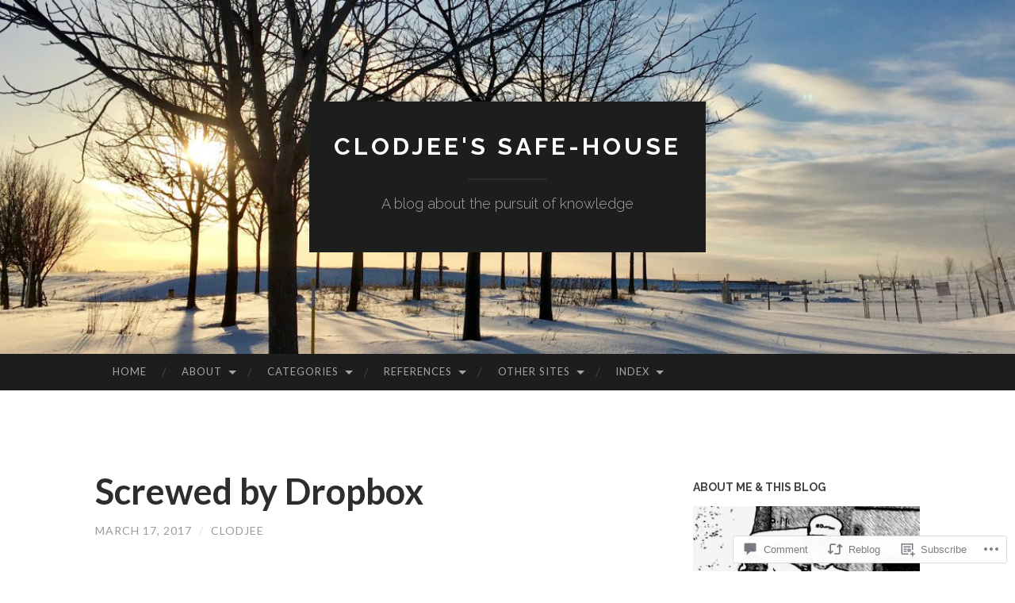

--- FILE ---
content_type: text/html; charset=UTF-8
request_url: https://clodjee-blog.com/2017/03/17/screwed-by-dropbox/
body_size: 47126
content:
<!DOCTYPE html>
<html lang="en">
<head>
<meta charset="UTF-8">
<meta name="viewport" content="width=device-width, initial-scale=1">
<title>Screwed by Dropbox | Clodjee&#039;s Safe-House</title>
<link rel="profile" href="http://gmpg.org/xfn/11">
<link rel="pingback" href="https://clodjee-blog.com/xmlrpc.php">

<meta name='robots' content='max-image-preview:large' />

<!-- Async WordPress.com Remote Login -->
<script id="wpcom_remote_login_js">
var wpcom_remote_login_extra_auth = '';
function wpcom_remote_login_remove_dom_node_id( element_id ) {
	var dom_node = document.getElementById( element_id );
	if ( dom_node ) { dom_node.parentNode.removeChild( dom_node ); }
}
function wpcom_remote_login_remove_dom_node_classes( class_name ) {
	var dom_nodes = document.querySelectorAll( '.' + class_name );
	for ( var i = 0; i < dom_nodes.length; i++ ) {
		dom_nodes[ i ].parentNode.removeChild( dom_nodes[ i ] );
	}
}
function wpcom_remote_login_final_cleanup() {
	wpcom_remote_login_remove_dom_node_classes( "wpcom_remote_login_msg" );
	wpcom_remote_login_remove_dom_node_id( "wpcom_remote_login_key" );
	wpcom_remote_login_remove_dom_node_id( "wpcom_remote_login_validate" );
	wpcom_remote_login_remove_dom_node_id( "wpcom_remote_login_js" );
	wpcom_remote_login_remove_dom_node_id( "wpcom_request_access_iframe" );
	wpcom_remote_login_remove_dom_node_id( "wpcom_request_access_styles" );
}

// Watch for messages back from the remote login
window.addEventListener( "message", function( e ) {
	if ( e.origin === "https://r-login.wordpress.com" ) {
		var data = {};
		try {
			data = JSON.parse( e.data );
		} catch( e ) {
			wpcom_remote_login_final_cleanup();
			return;
		}

		if ( data.msg === 'LOGIN' ) {
			// Clean up the login check iframe
			wpcom_remote_login_remove_dom_node_id( "wpcom_remote_login_key" );

			var id_regex = new RegExp( /^[0-9]+$/ );
			var token_regex = new RegExp( /^.*|.*|.*$/ );
			if (
				token_regex.test( data.token )
				&& id_regex.test( data.wpcomid )
			) {
				// We have everything we need to ask for a login
				var script = document.createElement( "script" );
				script.setAttribute( "id", "wpcom_remote_login_validate" );
				script.src = '/remote-login.php?wpcom_remote_login=validate'
					+ '&wpcomid=' + data.wpcomid
					+ '&token=' + encodeURIComponent( data.token )
					+ '&host=' + window.location.protocol
					+ '//' + window.location.hostname
					+ '&postid=51'
					+ '&is_singular=1';
				document.body.appendChild( script );
			}

			return;
		}

		// Safari ITP, not logged in, so redirect
		if ( data.msg === 'LOGIN-REDIRECT' ) {
			window.location = 'https://wordpress.com/log-in?redirect_to=' + window.location.href;
			return;
		}

		// Safari ITP, storage access failed, remove the request
		if ( data.msg === 'LOGIN-REMOVE' ) {
			var css_zap = 'html { -webkit-transition: margin-top 1s; transition: margin-top 1s; } /* 9001 */ html { margin-top: 0 !important; } * html body { margin-top: 0 !important; } @media screen and ( max-width: 782px ) { html { margin-top: 0 !important; } * html body { margin-top: 0 !important; } }';
			var style_zap = document.createElement( 'style' );
			style_zap.type = 'text/css';
			style_zap.appendChild( document.createTextNode( css_zap ) );
			document.body.appendChild( style_zap );

			var e = document.getElementById( 'wpcom_request_access_iframe' );
			e.parentNode.removeChild( e );

			document.cookie = 'wordpress_com_login_access=denied; path=/; max-age=31536000';

			return;
		}

		// Safari ITP
		if ( data.msg === 'REQUEST_ACCESS' ) {
			console.log( 'request access: safari' );

			// Check ITP iframe enable/disable knob
			if ( wpcom_remote_login_extra_auth !== 'safari_itp_iframe' ) {
				return;
			}

			// If we are in a "private window" there is no ITP.
			var private_window = false;
			try {
				var opendb = window.openDatabase( null, null, null, null );
			} catch( e ) {
				private_window = true;
			}

			if ( private_window ) {
				console.log( 'private window' );
				return;
			}

			var iframe = document.createElement( 'iframe' );
			iframe.id = 'wpcom_request_access_iframe';
			iframe.setAttribute( 'scrolling', 'no' );
			iframe.setAttribute( 'sandbox', 'allow-storage-access-by-user-activation allow-scripts allow-same-origin allow-top-navigation-by-user-activation' );
			iframe.src = 'https://r-login.wordpress.com/remote-login.php?wpcom_remote_login=request_access&origin=' + encodeURIComponent( data.origin ) + '&wpcomid=' + encodeURIComponent( data.wpcomid );

			var css = 'html { -webkit-transition: margin-top 1s; transition: margin-top 1s; } /* 9001 */ html { margin-top: 46px !important; } * html body { margin-top: 46px !important; } @media screen and ( max-width: 660px ) { html { margin-top: 71px !important; } * html body { margin-top: 71px !important; } #wpcom_request_access_iframe { display: block; height: 71px !important; } } #wpcom_request_access_iframe { border: 0px; height: 46px; position: fixed; top: 0; left: 0; width: 100%; min-width: 100%; z-index: 99999; background: #23282d; } ';

			var style = document.createElement( 'style' );
			style.type = 'text/css';
			style.id = 'wpcom_request_access_styles';
			style.appendChild( document.createTextNode( css ) );
			document.body.appendChild( style );

			document.body.appendChild( iframe );
		}

		if ( data.msg === 'DONE' ) {
			wpcom_remote_login_final_cleanup();
		}
	}
}, false );

// Inject the remote login iframe after the page has had a chance to load
// more critical resources
window.addEventListener( "DOMContentLoaded", function( e ) {
	var iframe = document.createElement( "iframe" );
	iframe.style.display = "none";
	iframe.setAttribute( "scrolling", "no" );
	iframe.setAttribute( "id", "wpcom_remote_login_key" );
	iframe.src = "https://r-login.wordpress.com/remote-login.php"
		+ "?wpcom_remote_login=key"
		+ "&origin=aHR0cHM6Ly9jbG9kamVlLWJsb2cuY29t"
		+ "&wpcomid=138820653"
		+ "&time=" + Math.floor( Date.now() / 1000 );
	document.body.appendChild( iframe );
}, false );
</script>
<link rel='dns-prefetch' href='//s0.wp.com' />
<link rel='dns-prefetch' href='//widgets.wp.com' />
<link rel='dns-prefetch' href='//wordpress.com' />
<link rel='dns-prefetch' href='//fonts-api.wp.com' />
<link rel="alternate" type="application/rss+xml" title="Clodjee&#039;s Safe-House &raquo; Feed" href="https://clodjee-blog.com/feed/" />
<link rel="alternate" type="application/rss+xml" title="Clodjee&#039;s Safe-House &raquo; Comments Feed" href="https://clodjee-blog.com/comments/feed/" />
<link rel="alternate" type="application/rss+xml" title="Clodjee&#039;s Safe-House &raquo; Screwed by Dropbox Comments Feed" href="https://clodjee-blog.com/2017/03/17/screwed-by-dropbox/feed/" />
	<script type="text/javascript">
		/* <![CDATA[ */
		function addLoadEvent(func) {
			var oldonload = window.onload;
			if (typeof window.onload != 'function') {
				window.onload = func;
			} else {
				window.onload = function () {
					oldonload();
					func();
				}
			}
		}
		/* ]]> */
	</script>
	<link crossorigin='anonymous' rel='stylesheet' id='all-css-0-1' href='/_static/??-eJxtzEkKgDAQRNELGZs4EDfiWUJsxMzYHby+RARB3BQ8KD6cWZgUGSNDKCL7su2RwCJnbdxjCCnVWYtHggO9ZlxFTsQftYaogf+k3x2+4Vv1voRZqrHvpkHJwV5glDTa&cssminify=yes' type='text/css' media='all' />
<style id='wp-emoji-styles-inline-css'>

	img.wp-smiley, img.emoji {
		display: inline !important;
		border: none !important;
		box-shadow: none !important;
		height: 1em !important;
		width: 1em !important;
		margin: 0 0.07em !important;
		vertical-align: -0.1em !important;
		background: none !important;
		padding: 0 !important;
	}
/*# sourceURL=wp-emoji-styles-inline-css */
</style>
<link crossorigin='anonymous' rel='stylesheet' id='all-css-2-1' href='/wp-content/plugins/gutenberg-core/v22.2.0/build/styles/block-library/style.css?m=1764855221i&cssminify=yes' type='text/css' media='all' />
<style id='wp-block-library-inline-css'>
.has-text-align-justify {
	text-align:justify;
}
.has-text-align-justify{text-align:justify;}

/*# sourceURL=wp-block-library-inline-css */
</style><style id='wp-block-social-links-inline-css'>
.wp-block-social-links{background:none;box-sizing:border-box;margin-left:0;padding-left:0;padding-right:0;text-indent:0}.wp-block-social-links .wp-social-link a,.wp-block-social-links .wp-social-link a:hover{border-bottom:0;box-shadow:none;text-decoration:none}.wp-block-social-links .wp-social-link svg{height:1em;width:1em}.wp-block-social-links .wp-social-link span:not(.screen-reader-text){font-size:.65em;margin-left:.5em;margin-right:.5em}.wp-block-social-links.has-small-icon-size{font-size:16px}.wp-block-social-links,.wp-block-social-links.has-normal-icon-size{font-size:24px}.wp-block-social-links.has-large-icon-size{font-size:36px}.wp-block-social-links.has-huge-icon-size{font-size:48px}.wp-block-social-links.aligncenter{display:flex;justify-content:center}.wp-block-social-links.alignright{justify-content:flex-end}.wp-block-social-link{border-radius:9999px;display:block}@media not (prefers-reduced-motion){.wp-block-social-link{transition:transform .1s ease}}.wp-block-social-link{height:auto}.wp-block-social-link a{align-items:center;display:flex;line-height:0}.wp-block-social-link:hover{transform:scale(1.1)}.wp-block-social-links .wp-block-social-link.wp-social-link{display:inline-block;margin:0;padding:0}.wp-block-social-links .wp-block-social-link.wp-social-link .wp-block-social-link-anchor,.wp-block-social-links .wp-block-social-link.wp-social-link .wp-block-social-link-anchor svg,.wp-block-social-links .wp-block-social-link.wp-social-link .wp-block-social-link-anchor:active,.wp-block-social-links .wp-block-social-link.wp-social-link .wp-block-social-link-anchor:hover,.wp-block-social-links .wp-block-social-link.wp-social-link .wp-block-social-link-anchor:visited{fill:currentColor;color:currentColor}:where(.wp-block-social-links:not(.is-style-logos-only)) .wp-social-link{background-color:#f0f0f0;color:#444}:where(.wp-block-social-links:not(.is-style-logos-only)) .wp-social-link-amazon{background-color:#f90;color:#fff}:where(.wp-block-social-links:not(.is-style-logos-only)) .wp-social-link-bandcamp{background-color:#1ea0c3;color:#fff}:where(.wp-block-social-links:not(.is-style-logos-only)) .wp-social-link-behance{background-color:#0757fe;color:#fff}:where(.wp-block-social-links:not(.is-style-logos-only)) .wp-social-link-bluesky{background-color:#0a7aff;color:#fff}:where(.wp-block-social-links:not(.is-style-logos-only)) .wp-social-link-codepen{background-color:#1e1f26;color:#fff}:where(.wp-block-social-links:not(.is-style-logos-only)) .wp-social-link-deviantart{background-color:#02e49b;color:#fff}:where(.wp-block-social-links:not(.is-style-logos-only)) .wp-social-link-discord{background-color:#5865f2;color:#fff}:where(.wp-block-social-links:not(.is-style-logos-only)) .wp-social-link-dribbble{background-color:#e94c89;color:#fff}:where(.wp-block-social-links:not(.is-style-logos-only)) .wp-social-link-dropbox{background-color:#4280ff;color:#fff}:where(.wp-block-social-links:not(.is-style-logos-only)) .wp-social-link-etsy{background-color:#f45800;color:#fff}:where(.wp-block-social-links:not(.is-style-logos-only)) .wp-social-link-facebook{background-color:#0866ff;color:#fff}:where(.wp-block-social-links:not(.is-style-logos-only)) .wp-social-link-fivehundredpx{background-color:#000;color:#fff}:where(.wp-block-social-links:not(.is-style-logos-only)) .wp-social-link-flickr{background-color:#0461dd;color:#fff}:where(.wp-block-social-links:not(.is-style-logos-only)) .wp-social-link-foursquare{background-color:#e65678;color:#fff}:where(.wp-block-social-links:not(.is-style-logos-only)) .wp-social-link-github{background-color:#24292d;color:#fff}:where(.wp-block-social-links:not(.is-style-logos-only)) .wp-social-link-goodreads{background-color:#eceadd;color:#382110}:where(.wp-block-social-links:not(.is-style-logos-only)) .wp-social-link-google{background-color:#ea4434;color:#fff}:where(.wp-block-social-links:not(.is-style-logos-only)) .wp-social-link-gravatar{background-color:#1d4fc4;color:#fff}:where(.wp-block-social-links:not(.is-style-logos-only)) .wp-social-link-instagram{background-color:#f00075;color:#fff}:where(.wp-block-social-links:not(.is-style-logos-only)) .wp-social-link-lastfm{background-color:#e21b24;color:#fff}:where(.wp-block-social-links:not(.is-style-logos-only)) .wp-social-link-linkedin{background-color:#0d66c2;color:#fff}:where(.wp-block-social-links:not(.is-style-logos-only)) .wp-social-link-mastodon{background-color:#3288d4;color:#fff}:where(.wp-block-social-links:not(.is-style-logos-only)) .wp-social-link-medium{background-color:#000;color:#fff}:where(.wp-block-social-links:not(.is-style-logos-only)) .wp-social-link-meetup{background-color:#f6405f;color:#fff}:where(.wp-block-social-links:not(.is-style-logos-only)) .wp-social-link-patreon{background-color:#000;color:#fff}:where(.wp-block-social-links:not(.is-style-logos-only)) .wp-social-link-pinterest{background-color:#e60122;color:#fff}:where(.wp-block-social-links:not(.is-style-logos-only)) .wp-social-link-pocket{background-color:#ef4155;color:#fff}:where(.wp-block-social-links:not(.is-style-logos-only)) .wp-social-link-reddit{background-color:#ff4500;color:#fff}:where(.wp-block-social-links:not(.is-style-logos-only)) .wp-social-link-skype{background-color:#0478d7;color:#fff}:where(.wp-block-social-links:not(.is-style-logos-only)) .wp-social-link-snapchat{stroke:#000;background-color:#fefc00;color:#fff}:where(.wp-block-social-links:not(.is-style-logos-only)) .wp-social-link-soundcloud{background-color:#ff5600;color:#fff}:where(.wp-block-social-links:not(.is-style-logos-only)) .wp-social-link-spotify{background-color:#1bd760;color:#fff}:where(.wp-block-social-links:not(.is-style-logos-only)) .wp-social-link-telegram{background-color:#2aabee;color:#fff}:where(.wp-block-social-links:not(.is-style-logos-only)) .wp-social-link-threads{background-color:#000;color:#fff}:where(.wp-block-social-links:not(.is-style-logos-only)) .wp-social-link-tiktok{background-color:#000;color:#fff}:where(.wp-block-social-links:not(.is-style-logos-only)) .wp-social-link-tumblr{background-color:#011835;color:#fff}:where(.wp-block-social-links:not(.is-style-logos-only)) .wp-social-link-twitch{background-color:#6440a4;color:#fff}:where(.wp-block-social-links:not(.is-style-logos-only)) .wp-social-link-twitter{background-color:#1da1f2;color:#fff}:where(.wp-block-social-links:not(.is-style-logos-only)) .wp-social-link-vimeo{background-color:#1eb7ea;color:#fff}:where(.wp-block-social-links:not(.is-style-logos-only)) .wp-social-link-vk{background-color:#4680c2;color:#fff}:where(.wp-block-social-links:not(.is-style-logos-only)) .wp-social-link-wordpress{background-color:#3499cd;color:#fff}:where(.wp-block-social-links:not(.is-style-logos-only)) .wp-social-link-whatsapp{background-color:#25d366;color:#fff}:where(.wp-block-social-links:not(.is-style-logos-only)) .wp-social-link-x{background-color:#000;color:#fff}:where(.wp-block-social-links:not(.is-style-logos-only)) .wp-social-link-yelp{background-color:#d32422;color:#fff}:where(.wp-block-social-links:not(.is-style-logos-only)) .wp-social-link-youtube{background-color:red;color:#fff}:where(.wp-block-social-links.is-style-logos-only) .wp-social-link{background:none}:where(.wp-block-social-links.is-style-logos-only) .wp-social-link svg{height:1.25em;width:1.25em}:where(.wp-block-social-links.is-style-logos-only) .wp-social-link-amazon{color:#f90}:where(.wp-block-social-links.is-style-logos-only) .wp-social-link-bandcamp{color:#1ea0c3}:where(.wp-block-social-links.is-style-logos-only) .wp-social-link-behance{color:#0757fe}:where(.wp-block-social-links.is-style-logos-only) .wp-social-link-bluesky{color:#0a7aff}:where(.wp-block-social-links.is-style-logos-only) .wp-social-link-codepen{color:#1e1f26}:where(.wp-block-social-links.is-style-logos-only) .wp-social-link-deviantart{color:#02e49b}:where(.wp-block-social-links.is-style-logos-only) .wp-social-link-discord{color:#5865f2}:where(.wp-block-social-links.is-style-logos-only) .wp-social-link-dribbble{color:#e94c89}:where(.wp-block-social-links.is-style-logos-only) .wp-social-link-dropbox{color:#4280ff}:where(.wp-block-social-links.is-style-logos-only) .wp-social-link-etsy{color:#f45800}:where(.wp-block-social-links.is-style-logos-only) .wp-social-link-facebook{color:#0866ff}:where(.wp-block-social-links.is-style-logos-only) .wp-social-link-fivehundredpx{color:#000}:where(.wp-block-social-links.is-style-logos-only) .wp-social-link-flickr{color:#0461dd}:where(.wp-block-social-links.is-style-logos-only) .wp-social-link-foursquare{color:#e65678}:where(.wp-block-social-links.is-style-logos-only) .wp-social-link-github{color:#24292d}:where(.wp-block-social-links.is-style-logos-only) .wp-social-link-goodreads{color:#382110}:where(.wp-block-social-links.is-style-logos-only) .wp-social-link-google{color:#ea4434}:where(.wp-block-social-links.is-style-logos-only) .wp-social-link-gravatar{color:#1d4fc4}:where(.wp-block-social-links.is-style-logos-only) .wp-social-link-instagram{color:#f00075}:where(.wp-block-social-links.is-style-logos-only) .wp-social-link-lastfm{color:#e21b24}:where(.wp-block-social-links.is-style-logos-only) .wp-social-link-linkedin{color:#0d66c2}:where(.wp-block-social-links.is-style-logos-only) .wp-social-link-mastodon{color:#3288d4}:where(.wp-block-social-links.is-style-logos-only) .wp-social-link-medium{color:#000}:where(.wp-block-social-links.is-style-logos-only) .wp-social-link-meetup{color:#f6405f}:where(.wp-block-social-links.is-style-logos-only) .wp-social-link-patreon{color:#000}:where(.wp-block-social-links.is-style-logos-only) .wp-social-link-pinterest{color:#e60122}:where(.wp-block-social-links.is-style-logos-only) .wp-social-link-pocket{color:#ef4155}:where(.wp-block-social-links.is-style-logos-only) .wp-social-link-reddit{color:#ff4500}:where(.wp-block-social-links.is-style-logos-only) .wp-social-link-skype{color:#0478d7}:where(.wp-block-social-links.is-style-logos-only) .wp-social-link-snapchat{stroke:#000;color:#fff}:where(.wp-block-social-links.is-style-logos-only) .wp-social-link-soundcloud{color:#ff5600}:where(.wp-block-social-links.is-style-logos-only) .wp-social-link-spotify{color:#1bd760}:where(.wp-block-social-links.is-style-logos-only) .wp-social-link-telegram{color:#2aabee}:where(.wp-block-social-links.is-style-logos-only) .wp-social-link-threads{color:#000}:where(.wp-block-social-links.is-style-logos-only) .wp-social-link-tiktok{color:#000}:where(.wp-block-social-links.is-style-logos-only) .wp-social-link-tumblr{color:#011835}:where(.wp-block-social-links.is-style-logos-only) .wp-social-link-twitch{color:#6440a4}:where(.wp-block-social-links.is-style-logos-only) .wp-social-link-twitter{color:#1da1f2}:where(.wp-block-social-links.is-style-logos-only) .wp-social-link-vimeo{color:#1eb7ea}:where(.wp-block-social-links.is-style-logos-only) .wp-social-link-vk{color:#4680c2}:where(.wp-block-social-links.is-style-logos-only) .wp-social-link-whatsapp{color:#25d366}:where(.wp-block-social-links.is-style-logos-only) .wp-social-link-wordpress{color:#3499cd}:where(.wp-block-social-links.is-style-logos-only) .wp-social-link-x{color:#000}:where(.wp-block-social-links.is-style-logos-only) .wp-social-link-yelp{color:#d32422}:where(.wp-block-social-links.is-style-logos-only) .wp-social-link-youtube{color:red}.wp-block-social-links.is-style-pill-shape .wp-social-link{width:auto}:root :where(.wp-block-social-links .wp-social-link a){padding:.25em}:root :where(.wp-block-social-links.is-style-logos-only .wp-social-link a){padding:0}:root :where(.wp-block-social-links.is-style-pill-shape .wp-social-link a){padding-left:.6666666667em;padding-right:.6666666667em}.wp-block-social-links:not(.has-icon-color):not(.has-icon-background-color) .wp-social-link-snapchat .wp-block-social-link-label{color:#000}
/*# sourceURL=/wp-content/plugins/gutenberg-core/v22.2.0/build/styles/block-library/social-links/style.css */
</style>
<style id='wp-block-image-inline-css'>
.wp-block-image>a,.wp-block-image>figure>a{display:inline-block}.wp-block-image img{box-sizing:border-box;height:auto;max-width:100%;vertical-align:bottom}@media not (prefers-reduced-motion){.wp-block-image img.hide{visibility:hidden}.wp-block-image img.show{animation:show-content-image .4s}}.wp-block-image[style*=border-radius] img,.wp-block-image[style*=border-radius]>a{border-radius:inherit}.wp-block-image.has-custom-border img{box-sizing:border-box}.wp-block-image.aligncenter{text-align:center}.wp-block-image.alignfull>a,.wp-block-image.alignwide>a{width:100%}.wp-block-image.alignfull img,.wp-block-image.alignwide img{height:auto;width:100%}.wp-block-image .aligncenter,.wp-block-image .alignleft,.wp-block-image .alignright,.wp-block-image.aligncenter,.wp-block-image.alignleft,.wp-block-image.alignright{display:table}.wp-block-image .aligncenter>figcaption,.wp-block-image .alignleft>figcaption,.wp-block-image .alignright>figcaption,.wp-block-image.aligncenter>figcaption,.wp-block-image.alignleft>figcaption,.wp-block-image.alignright>figcaption{caption-side:bottom;display:table-caption}.wp-block-image .alignleft{float:left;margin:.5em 1em .5em 0}.wp-block-image .alignright{float:right;margin:.5em 0 .5em 1em}.wp-block-image .aligncenter{margin-left:auto;margin-right:auto}.wp-block-image :where(figcaption){margin-bottom:1em;margin-top:.5em}.wp-block-image.is-style-circle-mask img{border-radius:9999px}@supports ((-webkit-mask-image:none) or (mask-image:none)) or (-webkit-mask-image:none){.wp-block-image.is-style-circle-mask img{border-radius:0;-webkit-mask-image:url('data:image/svg+xml;utf8,<svg viewBox="0 0 100 100" xmlns="http://www.w3.org/2000/svg"><circle cx="50" cy="50" r="50"/></svg>');mask-image:url('data:image/svg+xml;utf8,<svg viewBox="0 0 100 100" xmlns="http://www.w3.org/2000/svg"><circle cx="50" cy="50" r="50"/></svg>');mask-mode:alpha;-webkit-mask-position:center;mask-position:center;-webkit-mask-repeat:no-repeat;mask-repeat:no-repeat;-webkit-mask-size:contain;mask-size:contain}}:root :where(.wp-block-image.is-style-rounded img,.wp-block-image .is-style-rounded img){border-radius:9999px}.wp-block-image figure{margin:0}.wp-lightbox-container{display:flex;flex-direction:column;position:relative}.wp-lightbox-container img{cursor:zoom-in}.wp-lightbox-container img:hover+button{opacity:1}.wp-lightbox-container button{align-items:center;backdrop-filter:blur(16px) saturate(180%);background-color:#5a5a5a40;border:none;border-radius:4px;cursor:zoom-in;display:flex;height:20px;justify-content:center;opacity:0;padding:0;position:absolute;right:16px;text-align:center;top:16px;width:20px;z-index:100}@media not (prefers-reduced-motion){.wp-lightbox-container button{transition:opacity .2s ease}}.wp-lightbox-container button:focus-visible{outline:3px auto #5a5a5a40;outline:3px auto -webkit-focus-ring-color;outline-offset:3px}.wp-lightbox-container button:hover{cursor:pointer;opacity:1}.wp-lightbox-container button:focus{opacity:1}.wp-lightbox-container button:focus,.wp-lightbox-container button:hover,.wp-lightbox-container button:not(:hover):not(:active):not(.has-background){background-color:#5a5a5a40;border:none}.wp-lightbox-overlay{box-sizing:border-box;cursor:zoom-out;height:100vh;left:0;overflow:hidden;position:fixed;top:0;visibility:hidden;width:100%;z-index:100000}.wp-lightbox-overlay .close-button{align-items:center;cursor:pointer;display:flex;justify-content:center;min-height:40px;min-width:40px;padding:0;position:absolute;right:calc(env(safe-area-inset-right) + 16px);top:calc(env(safe-area-inset-top) + 16px);z-index:5000000}.wp-lightbox-overlay .close-button:focus,.wp-lightbox-overlay .close-button:hover,.wp-lightbox-overlay .close-button:not(:hover):not(:active):not(.has-background){background:none;border:none}.wp-lightbox-overlay .lightbox-image-container{height:var(--wp--lightbox-container-height);left:50%;overflow:hidden;position:absolute;top:50%;transform:translate(-50%,-50%);transform-origin:top left;width:var(--wp--lightbox-container-width);z-index:9999999999}.wp-lightbox-overlay .wp-block-image{align-items:center;box-sizing:border-box;display:flex;height:100%;justify-content:center;margin:0;position:relative;transform-origin:0 0;width:100%;z-index:3000000}.wp-lightbox-overlay .wp-block-image img{height:var(--wp--lightbox-image-height);min-height:var(--wp--lightbox-image-height);min-width:var(--wp--lightbox-image-width);width:var(--wp--lightbox-image-width)}.wp-lightbox-overlay .wp-block-image figcaption{display:none}.wp-lightbox-overlay button{background:none;border:none}.wp-lightbox-overlay .scrim{background-color:#fff;height:100%;opacity:.9;position:absolute;width:100%;z-index:2000000}.wp-lightbox-overlay.active{visibility:visible}@media not (prefers-reduced-motion){.wp-lightbox-overlay.active{animation:turn-on-visibility .25s both}.wp-lightbox-overlay.active img{animation:turn-on-visibility .35s both}.wp-lightbox-overlay.show-closing-animation:not(.active){animation:turn-off-visibility .35s both}.wp-lightbox-overlay.show-closing-animation:not(.active) img{animation:turn-off-visibility .25s both}.wp-lightbox-overlay.zoom.active{animation:none;opacity:1;visibility:visible}.wp-lightbox-overlay.zoom.active .lightbox-image-container{animation:lightbox-zoom-in .4s}.wp-lightbox-overlay.zoom.active .lightbox-image-container img{animation:none}.wp-lightbox-overlay.zoom.active .scrim{animation:turn-on-visibility .4s forwards}.wp-lightbox-overlay.zoom.show-closing-animation:not(.active){animation:none}.wp-lightbox-overlay.zoom.show-closing-animation:not(.active) .lightbox-image-container{animation:lightbox-zoom-out .4s}.wp-lightbox-overlay.zoom.show-closing-animation:not(.active) .lightbox-image-container img{animation:none}.wp-lightbox-overlay.zoom.show-closing-animation:not(.active) .scrim{animation:turn-off-visibility .4s forwards}}@keyframes show-content-image{0%{visibility:hidden}99%{visibility:hidden}to{visibility:visible}}@keyframes turn-on-visibility{0%{opacity:0}to{opacity:1}}@keyframes turn-off-visibility{0%{opacity:1;visibility:visible}99%{opacity:0;visibility:visible}to{opacity:0;visibility:hidden}}@keyframes lightbox-zoom-in{0%{transform:translate(calc((-100vw + var(--wp--lightbox-scrollbar-width))/2 + var(--wp--lightbox-initial-left-position)),calc(-50vh + var(--wp--lightbox-initial-top-position))) scale(var(--wp--lightbox-scale))}to{transform:translate(-50%,-50%) scale(1)}}@keyframes lightbox-zoom-out{0%{transform:translate(-50%,-50%) scale(1);visibility:visible}99%{visibility:visible}to{transform:translate(calc((-100vw + var(--wp--lightbox-scrollbar-width))/2 + var(--wp--lightbox-initial-left-position)),calc(-50vh + var(--wp--lightbox-initial-top-position))) scale(var(--wp--lightbox-scale));visibility:hidden}}
/*# sourceURL=/wp-content/plugins/gutenberg-core/v22.2.0/build/styles/block-library/image/style.css */
</style>
<style id='global-styles-inline-css'>
:root{--wp--preset--aspect-ratio--square: 1;--wp--preset--aspect-ratio--4-3: 4/3;--wp--preset--aspect-ratio--3-4: 3/4;--wp--preset--aspect-ratio--3-2: 3/2;--wp--preset--aspect-ratio--2-3: 2/3;--wp--preset--aspect-ratio--16-9: 16/9;--wp--preset--aspect-ratio--9-16: 9/16;--wp--preset--color--black: #000000;--wp--preset--color--cyan-bluish-gray: #abb8c3;--wp--preset--color--white: #ffffff;--wp--preset--color--pale-pink: #f78da7;--wp--preset--color--vivid-red: #cf2e2e;--wp--preset--color--luminous-vivid-orange: #ff6900;--wp--preset--color--luminous-vivid-amber: #fcb900;--wp--preset--color--light-green-cyan: #7bdcb5;--wp--preset--color--vivid-green-cyan: #00d084;--wp--preset--color--pale-cyan-blue: #8ed1fc;--wp--preset--color--vivid-cyan-blue: #0693e3;--wp--preset--color--vivid-purple: #9b51e0;--wp--preset--gradient--vivid-cyan-blue-to-vivid-purple: linear-gradient(135deg,rgb(6,147,227) 0%,rgb(155,81,224) 100%);--wp--preset--gradient--light-green-cyan-to-vivid-green-cyan: linear-gradient(135deg,rgb(122,220,180) 0%,rgb(0,208,130) 100%);--wp--preset--gradient--luminous-vivid-amber-to-luminous-vivid-orange: linear-gradient(135deg,rgb(252,185,0) 0%,rgb(255,105,0) 100%);--wp--preset--gradient--luminous-vivid-orange-to-vivid-red: linear-gradient(135deg,rgb(255,105,0) 0%,rgb(207,46,46) 100%);--wp--preset--gradient--very-light-gray-to-cyan-bluish-gray: linear-gradient(135deg,rgb(238,238,238) 0%,rgb(169,184,195) 100%);--wp--preset--gradient--cool-to-warm-spectrum: linear-gradient(135deg,rgb(74,234,220) 0%,rgb(151,120,209) 20%,rgb(207,42,186) 40%,rgb(238,44,130) 60%,rgb(251,105,98) 80%,rgb(254,248,76) 100%);--wp--preset--gradient--blush-light-purple: linear-gradient(135deg,rgb(255,206,236) 0%,rgb(152,150,240) 100%);--wp--preset--gradient--blush-bordeaux: linear-gradient(135deg,rgb(254,205,165) 0%,rgb(254,45,45) 50%,rgb(107,0,62) 100%);--wp--preset--gradient--luminous-dusk: linear-gradient(135deg,rgb(255,203,112) 0%,rgb(199,81,192) 50%,rgb(65,88,208) 100%);--wp--preset--gradient--pale-ocean: linear-gradient(135deg,rgb(255,245,203) 0%,rgb(182,227,212) 50%,rgb(51,167,181) 100%);--wp--preset--gradient--electric-grass: linear-gradient(135deg,rgb(202,248,128) 0%,rgb(113,206,126) 100%);--wp--preset--gradient--midnight: linear-gradient(135deg,rgb(2,3,129) 0%,rgb(40,116,252) 100%);--wp--preset--font-size--small: 13px;--wp--preset--font-size--medium: 20px;--wp--preset--font-size--large: 36px;--wp--preset--font-size--x-large: 42px;--wp--preset--font-family--albert-sans: 'Albert Sans', sans-serif;--wp--preset--font-family--alegreya: Alegreya, serif;--wp--preset--font-family--arvo: Arvo, serif;--wp--preset--font-family--bodoni-moda: 'Bodoni Moda', serif;--wp--preset--font-family--bricolage-grotesque: 'Bricolage Grotesque', sans-serif;--wp--preset--font-family--cabin: Cabin, sans-serif;--wp--preset--font-family--chivo: Chivo, sans-serif;--wp--preset--font-family--commissioner: Commissioner, sans-serif;--wp--preset--font-family--cormorant: Cormorant, serif;--wp--preset--font-family--courier-prime: 'Courier Prime', monospace;--wp--preset--font-family--crimson-pro: 'Crimson Pro', serif;--wp--preset--font-family--dm-mono: 'DM Mono', monospace;--wp--preset--font-family--dm-sans: 'DM Sans', sans-serif;--wp--preset--font-family--dm-serif-display: 'DM Serif Display', serif;--wp--preset--font-family--domine: Domine, serif;--wp--preset--font-family--eb-garamond: 'EB Garamond', serif;--wp--preset--font-family--epilogue: Epilogue, sans-serif;--wp--preset--font-family--fahkwang: Fahkwang, sans-serif;--wp--preset--font-family--figtree: Figtree, sans-serif;--wp--preset--font-family--fira-sans: 'Fira Sans', sans-serif;--wp--preset--font-family--fjalla-one: 'Fjalla One', sans-serif;--wp--preset--font-family--fraunces: Fraunces, serif;--wp--preset--font-family--gabarito: Gabarito, system-ui;--wp--preset--font-family--ibm-plex-mono: 'IBM Plex Mono', monospace;--wp--preset--font-family--ibm-plex-sans: 'IBM Plex Sans', sans-serif;--wp--preset--font-family--ibarra-real-nova: 'Ibarra Real Nova', serif;--wp--preset--font-family--instrument-serif: 'Instrument Serif', serif;--wp--preset--font-family--inter: Inter, sans-serif;--wp--preset--font-family--josefin-sans: 'Josefin Sans', sans-serif;--wp--preset--font-family--jost: Jost, sans-serif;--wp--preset--font-family--libre-baskerville: 'Libre Baskerville', serif;--wp--preset--font-family--libre-franklin: 'Libre Franklin', sans-serif;--wp--preset--font-family--literata: Literata, serif;--wp--preset--font-family--lora: Lora, serif;--wp--preset--font-family--merriweather: Merriweather, serif;--wp--preset--font-family--montserrat: Montserrat, sans-serif;--wp--preset--font-family--newsreader: Newsreader, serif;--wp--preset--font-family--noto-sans-mono: 'Noto Sans Mono', sans-serif;--wp--preset--font-family--nunito: Nunito, sans-serif;--wp--preset--font-family--open-sans: 'Open Sans', sans-serif;--wp--preset--font-family--overpass: Overpass, sans-serif;--wp--preset--font-family--pt-serif: 'PT Serif', serif;--wp--preset--font-family--petrona: Petrona, serif;--wp--preset--font-family--piazzolla: Piazzolla, serif;--wp--preset--font-family--playfair-display: 'Playfair Display', serif;--wp--preset--font-family--plus-jakarta-sans: 'Plus Jakarta Sans', sans-serif;--wp--preset--font-family--poppins: Poppins, sans-serif;--wp--preset--font-family--raleway: Raleway, sans-serif;--wp--preset--font-family--roboto: Roboto, sans-serif;--wp--preset--font-family--roboto-slab: 'Roboto Slab', serif;--wp--preset--font-family--rubik: Rubik, sans-serif;--wp--preset--font-family--rufina: Rufina, serif;--wp--preset--font-family--sora: Sora, sans-serif;--wp--preset--font-family--source-sans-3: 'Source Sans 3', sans-serif;--wp--preset--font-family--source-serif-4: 'Source Serif 4', serif;--wp--preset--font-family--space-mono: 'Space Mono', monospace;--wp--preset--font-family--syne: Syne, sans-serif;--wp--preset--font-family--texturina: Texturina, serif;--wp--preset--font-family--urbanist: Urbanist, sans-serif;--wp--preset--font-family--work-sans: 'Work Sans', sans-serif;--wp--preset--spacing--20: 0.44rem;--wp--preset--spacing--30: 0.67rem;--wp--preset--spacing--40: 1rem;--wp--preset--spacing--50: 1.5rem;--wp--preset--spacing--60: 2.25rem;--wp--preset--spacing--70: 3.38rem;--wp--preset--spacing--80: 5.06rem;--wp--preset--shadow--natural: 6px 6px 9px rgba(0, 0, 0, 0.2);--wp--preset--shadow--deep: 12px 12px 50px rgba(0, 0, 0, 0.4);--wp--preset--shadow--sharp: 6px 6px 0px rgba(0, 0, 0, 0.2);--wp--preset--shadow--outlined: 6px 6px 0px -3px rgb(255, 255, 255), 6px 6px rgb(0, 0, 0);--wp--preset--shadow--crisp: 6px 6px 0px rgb(0, 0, 0);}:where(.is-layout-flex){gap: 0.5em;}:where(.is-layout-grid){gap: 0.5em;}body .is-layout-flex{display: flex;}.is-layout-flex{flex-wrap: wrap;align-items: center;}.is-layout-flex > :is(*, div){margin: 0;}body .is-layout-grid{display: grid;}.is-layout-grid > :is(*, div){margin: 0;}:where(.wp-block-columns.is-layout-flex){gap: 2em;}:where(.wp-block-columns.is-layout-grid){gap: 2em;}:where(.wp-block-post-template.is-layout-flex){gap: 1.25em;}:where(.wp-block-post-template.is-layout-grid){gap: 1.25em;}.has-black-color{color: var(--wp--preset--color--black) !important;}.has-cyan-bluish-gray-color{color: var(--wp--preset--color--cyan-bluish-gray) !important;}.has-white-color{color: var(--wp--preset--color--white) !important;}.has-pale-pink-color{color: var(--wp--preset--color--pale-pink) !important;}.has-vivid-red-color{color: var(--wp--preset--color--vivid-red) !important;}.has-luminous-vivid-orange-color{color: var(--wp--preset--color--luminous-vivid-orange) !important;}.has-luminous-vivid-amber-color{color: var(--wp--preset--color--luminous-vivid-amber) !important;}.has-light-green-cyan-color{color: var(--wp--preset--color--light-green-cyan) !important;}.has-vivid-green-cyan-color{color: var(--wp--preset--color--vivid-green-cyan) !important;}.has-pale-cyan-blue-color{color: var(--wp--preset--color--pale-cyan-blue) !important;}.has-vivid-cyan-blue-color{color: var(--wp--preset--color--vivid-cyan-blue) !important;}.has-vivid-purple-color{color: var(--wp--preset--color--vivid-purple) !important;}.has-black-background-color{background-color: var(--wp--preset--color--black) !important;}.has-cyan-bluish-gray-background-color{background-color: var(--wp--preset--color--cyan-bluish-gray) !important;}.has-white-background-color{background-color: var(--wp--preset--color--white) !important;}.has-pale-pink-background-color{background-color: var(--wp--preset--color--pale-pink) !important;}.has-vivid-red-background-color{background-color: var(--wp--preset--color--vivid-red) !important;}.has-luminous-vivid-orange-background-color{background-color: var(--wp--preset--color--luminous-vivid-orange) !important;}.has-luminous-vivid-amber-background-color{background-color: var(--wp--preset--color--luminous-vivid-amber) !important;}.has-light-green-cyan-background-color{background-color: var(--wp--preset--color--light-green-cyan) !important;}.has-vivid-green-cyan-background-color{background-color: var(--wp--preset--color--vivid-green-cyan) !important;}.has-pale-cyan-blue-background-color{background-color: var(--wp--preset--color--pale-cyan-blue) !important;}.has-vivid-cyan-blue-background-color{background-color: var(--wp--preset--color--vivid-cyan-blue) !important;}.has-vivid-purple-background-color{background-color: var(--wp--preset--color--vivid-purple) !important;}.has-black-border-color{border-color: var(--wp--preset--color--black) !important;}.has-cyan-bluish-gray-border-color{border-color: var(--wp--preset--color--cyan-bluish-gray) !important;}.has-white-border-color{border-color: var(--wp--preset--color--white) !important;}.has-pale-pink-border-color{border-color: var(--wp--preset--color--pale-pink) !important;}.has-vivid-red-border-color{border-color: var(--wp--preset--color--vivid-red) !important;}.has-luminous-vivid-orange-border-color{border-color: var(--wp--preset--color--luminous-vivid-orange) !important;}.has-luminous-vivid-amber-border-color{border-color: var(--wp--preset--color--luminous-vivid-amber) !important;}.has-light-green-cyan-border-color{border-color: var(--wp--preset--color--light-green-cyan) !important;}.has-vivid-green-cyan-border-color{border-color: var(--wp--preset--color--vivid-green-cyan) !important;}.has-pale-cyan-blue-border-color{border-color: var(--wp--preset--color--pale-cyan-blue) !important;}.has-vivid-cyan-blue-border-color{border-color: var(--wp--preset--color--vivid-cyan-blue) !important;}.has-vivid-purple-border-color{border-color: var(--wp--preset--color--vivid-purple) !important;}.has-vivid-cyan-blue-to-vivid-purple-gradient-background{background: var(--wp--preset--gradient--vivid-cyan-blue-to-vivid-purple) !important;}.has-light-green-cyan-to-vivid-green-cyan-gradient-background{background: var(--wp--preset--gradient--light-green-cyan-to-vivid-green-cyan) !important;}.has-luminous-vivid-amber-to-luminous-vivid-orange-gradient-background{background: var(--wp--preset--gradient--luminous-vivid-amber-to-luminous-vivid-orange) !important;}.has-luminous-vivid-orange-to-vivid-red-gradient-background{background: var(--wp--preset--gradient--luminous-vivid-orange-to-vivid-red) !important;}.has-very-light-gray-to-cyan-bluish-gray-gradient-background{background: var(--wp--preset--gradient--very-light-gray-to-cyan-bluish-gray) !important;}.has-cool-to-warm-spectrum-gradient-background{background: var(--wp--preset--gradient--cool-to-warm-spectrum) !important;}.has-blush-light-purple-gradient-background{background: var(--wp--preset--gradient--blush-light-purple) !important;}.has-blush-bordeaux-gradient-background{background: var(--wp--preset--gradient--blush-bordeaux) !important;}.has-luminous-dusk-gradient-background{background: var(--wp--preset--gradient--luminous-dusk) !important;}.has-pale-ocean-gradient-background{background: var(--wp--preset--gradient--pale-ocean) !important;}.has-electric-grass-gradient-background{background: var(--wp--preset--gradient--electric-grass) !important;}.has-midnight-gradient-background{background: var(--wp--preset--gradient--midnight) !important;}.has-small-font-size{font-size: var(--wp--preset--font-size--small) !important;}.has-medium-font-size{font-size: var(--wp--preset--font-size--medium) !important;}.has-large-font-size{font-size: var(--wp--preset--font-size--large) !important;}.has-x-large-font-size{font-size: var(--wp--preset--font-size--x-large) !important;}.has-albert-sans-font-family{font-family: var(--wp--preset--font-family--albert-sans) !important;}.has-alegreya-font-family{font-family: var(--wp--preset--font-family--alegreya) !important;}.has-arvo-font-family{font-family: var(--wp--preset--font-family--arvo) !important;}.has-bodoni-moda-font-family{font-family: var(--wp--preset--font-family--bodoni-moda) !important;}.has-bricolage-grotesque-font-family{font-family: var(--wp--preset--font-family--bricolage-grotesque) !important;}.has-cabin-font-family{font-family: var(--wp--preset--font-family--cabin) !important;}.has-chivo-font-family{font-family: var(--wp--preset--font-family--chivo) !important;}.has-commissioner-font-family{font-family: var(--wp--preset--font-family--commissioner) !important;}.has-cormorant-font-family{font-family: var(--wp--preset--font-family--cormorant) !important;}.has-courier-prime-font-family{font-family: var(--wp--preset--font-family--courier-prime) !important;}.has-crimson-pro-font-family{font-family: var(--wp--preset--font-family--crimson-pro) !important;}.has-dm-mono-font-family{font-family: var(--wp--preset--font-family--dm-mono) !important;}.has-dm-sans-font-family{font-family: var(--wp--preset--font-family--dm-sans) !important;}.has-dm-serif-display-font-family{font-family: var(--wp--preset--font-family--dm-serif-display) !important;}.has-domine-font-family{font-family: var(--wp--preset--font-family--domine) !important;}.has-eb-garamond-font-family{font-family: var(--wp--preset--font-family--eb-garamond) !important;}.has-epilogue-font-family{font-family: var(--wp--preset--font-family--epilogue) !important;}.has-fahkwang-font-family{font-family: var(--wp--preset--font-family--fahkwang) !important;}.has-figtree-font-family{font-family: var(--wp--preset--font-family--figtree) !important;}.has-fira-sans-font-family{font-family: var(--wp--preset--font-family--fira-sans) !important;}.has-fjalla-one-font-family{font-family: var(--wp--preset--font-family--fjalla-one) !important;}.has-fraunces-font-family{font-family: var(--wp--preset--font-family--fraunces) !important;}.has-gabarito-font-family{font-family: var(--wp--preset--font-family--gabarito) !important;}.has-ibm-plex-mono-font-family{font-family: var(--wp--preset--font-family--ibm-plex-mono) !important;}.has-ibm-plex-sans-font-family{font-family: var(--wp--preset--font-family--ibm-plex-sans) !important;}.has-ibarra-real-nova-font-family{font-family: var(--wp--preset--font-family--ibarra-real-nova) !important;}.has-instrument-serif-font-family{font-family: var(--wp--preset--font-family--instrument-serif) !important;}.has-inter-font-family{font-family: var(--wp--preset--font-family--inter) !important;}.has-josefin-sans-font-family{font-family: var(--wp--preset--font-family--josefin-sans) !important;}.has-jost-font-family{font-family: var(--wp--preset--font-family--jost) !important;}.has-libre-baskerville-font-family{font-family: var(--wp--preset--font-family--libre-baskerville) !important;}.has-libre-franklin-font-family{font-family: var(--wp--preset--font-family--libre-franklin) !important;}.has-literata-font-family{font-family: var(--wp--preset--font-family--literata) !important;}.has-lora-font-family{font-family: var(--wp--preset--font-family--lora) !important;}.has-merriweather-font-family{font-family: var(--wp--preset--font-family--merriweather) !important;}.has-montserrat-font-family{font-family: var(--wp--preset--font-family--montserrat) !important;}.has-newsreader-font-family{font-family: var(--wp--preset--font-family--newsreader) !important;}.has-noto-sans-mono-font-family{font-family: var(--wp--preset--font-family--noto-sans-mono) !important;}.has-nunito-font-family{font-family: var(--wp--preset--font-family--nunito) !important;}.has-open-sans-font-family{font-family: var(--wp--preset--font-family--open-sans) !important;}.has-overpass-font-family{font-family: var(--wp--preset--font-family--overpass) !important;}.has-pt-serif-font-family{font-family: var(--wp--preset--font-family--pt-serif) !important;}.has-petrona-font-family{font-family: var(--wp--preset--font-family--petrona) !important;}.has-piazzolla-font-family{font-family: var(--wp--preset--font-family--piazzolla) !important;}.has-playfair-display-font-family{font-family: var(--wp--preset--font-family--playfair-display) !important;}.has-plus-jakarta-sans-font-family{font-family: var(--wp--preset--font-family--plus-jakarta-sans) !important;}.has-poppins-font-family{font-family: var(--wp--preset--font-family--poppins) !important;}.has-raleway-font-family{font-family: var(--wp--preset--font-family--raleway) !important;}.has-roboto-font-family{font-family: var(--wp--preset--font-family--roboto) !important;}.has-roboto-slab-font-family{font-family: var(--wp--preset--font-family--roboto-slab) !important;}.has-rubik-font-family{font-family: var(--wp--preset--font-family--rubik) !important;}.has-rufina-font-family{font-family: var(--wp--preset--font-family--rufina) !important;}.has-sora-font-family{font-family: var(--wp--preset--font-family--sora) !important;}.has-source-sans-3-font-family{font-family: var(--wp--preset--font-family--source-sans-3) !important;}.has-source-serif-4-font-family{font-family: var(--wp--preset--font-family--source-serif-4) !important;}.has-space-mono-font-family{font-family: var(--wp--preset--font-family--space-mono) !important;}.has-syne-font-family{font-family: var(--wp--preset--font-family--syne) !important;}.has-texturina-font-family{font-family: var(--wp--preset--font-family--texturina) !important;}.has-urbanist-font-family{font-family: var(--wp--preset--font-family--urbanist) !important;}.has-work-sans-font-family{font-family: var(--wp--preset--font-family--work-sans) !important;}
/*# sourceURL=global-styles-inline-css */
</style>
<style id='core-block-supports-inline-css'>
.wp-container-core-social-links-is-layout-16018d1d{justify-content:center;}
/*# sourceURL=core-block-supports-inline-css */
</style>

<style id='classic-theme-styles-inline-css'>
/*! This file is auto-generated */
.wp-block-button__link{color:#fff;background-color:#32373c;border-radius:9999px;box-shadow:none;text-decoration:none;padding:calc(.667em + 2px) calc(1.333em + 2px);font-size:1.125em}.wp-block-file__button{background:#32373c;color:#fff;text-decoration:none}
/*# sourceURL=/wp-includes/css/classic-themes.min.css */
</style>
<link crossorigin='anonymous' rel='stylesheet' id='all-css-4-1' href='/_static/??-eJx9jkEOwjAMBD9EcMqBckE8BSWpBSl1EsVO+/26qrgA4mLJuzv2wlJMyEkwCVAzZWqPmBhCrqg6FSegCcIhOpyQNHYMzAf4jS1FGeN9qchsdFJsZOSpIP/jRpTiwsuotJ/YDaCc09u8z5iGXME1yeREYvjCgGsA3+I0wIzV62sVt878uW9lbnTt+rO1p76zl3EFmp5j4Q==&cssminify=yes' type='text/css' media='all' />
<link rel='stylesheet' id='verbum-gutenberg-css-css' href='https://widgets.wp.com/verbum-block-editor/block-editor.css?ver=1738686361' media='all' />
<link crossorigin='anonymous' rel='stylesheet' id='all-css-6-1' href='/_static/??/wp-content/mu-plugins/comment-likes/css/comment-likes.css,/i/noticons/noticons.css?m=1436783281j&cssminify=yes' type='text/css' media='all' />
<link rel='stylesheet' id='hemingway-rewritten-fonts-css' href='https://fonts-api.wp.com/css?family=Raleway%3A400%2C300%2C700%7CLato%3A400%2C700%2C400italic%2C700italic&#038;subset=latin%2Clatin-ext' media='all' />
<link crossorigin='anonymous' rel='stylesheet' id='all-css-8-1' href='/_static/??-eJyFj80OwiAQhF9I3DRVezI+igGypVRgCT+Svr1gPNRo2ttMdmb3WyieSXIJXYI0ocUIPguoSjtV+MIClqBTnUNMi8GjjPEAq5LNzJustIswY/JcPj4eLJGDu3YSFDoMujbif/mzdIek7XzTsOIl2S2mmEWUQfuk28mRjKGylZ/oiYGJLISpALsvBxSGVJUKamplt0oKiRmSvDF9GTYarkOr3uy1Gy79cB66/jS/AGWHn4k=&cssminify=yes' type='text/css' media='all' />
<link crossorigin='anonymous' rel='stylesheet' id='print-css-9-1' href='/wp-content/mu-plugins/global-print/global-print.css?m=1465851035i&cssminify=yes' type='text/css' media='print' />
<style id='jetpack-global-styles-frontend-style-inline-css'>
:root { --font-headings: unset; --font-base: unset; --font-headings-default: -apple-system,BlinkMacSystemFont,"Segoe UI",Roboto,Oxygen-Sans,Ubuntu,Cantarell,"Helvetica Neue",sans-serif; --font-base-default: -apple-system,BlinkMacSystemFont,"Segoe UI",Roboto,Oxygen-Sans,Ubuntu,Cantarell,"Helvetica Neue",sans-serif;}
/*# sourceURL=jetpack-global-styles-frontend-style-inline-css */
</style>
<link crossorigin='anonymous' rel='stylesheet' id='all-css-12-1' href='/_static/??-eJyNjtEKwjAMRX/IGKaV+SJ+inRt7TLTZiwdw793k72oIHsJ90BybnDqwUkuIRdMI/Q8RsqKXSi9dY+VMYksw48cFLW1Q/DW++c7Uo57p7rD7aYbZYcqjiwDSxT9gB9baUOae1uDkaWx/K9uIh9DUZxX1gxxIA82e2DSsuW2md9QILgLs0xfuAiu6VLVp+PhbOrKdC9/Ong1&cssminify=yes' type='text/css' media='all' />
<script type="text/javascript" id="jetpack_related-posts-js-extra">
/* <![CDATA[ */
var related_posts_js_options = {"post_heading":"h4"};
//# sourceURL=jetpack_related-posts-js-extra
/* ]]> */
</script>
<script type="text/javascript" id="wpcom-actionbar-placeholder-js-extra">
/* <![CDATA[ */
var actionbardata = {"siteID":"138820653","postID":"51","siteURL":"https://clodjee-blog.com","xhrURL":"https://clodjee-blog.com/wp-admin/admin-ajax.php","nonce":"783c986058","isLoggedIn":"","statusMessage":"","subsEmailDefault":"instantly","proxyScriptUrl":"https://s0.wp.com/wp-content/js/wpcom-proxy-request.js?m=1513050504i&amp;ver=20211021","shortlink":"https://wp.me/p9otAN-P","i18n":{"followedText":"New posts from this site will now appear in your \u003Ca href=\"https://wordpress.com/reader\"\u003EReader\u003C/a\u003E","foldBar":"Collapse this bar","unfoldBar":"Expand this bar","shortLinkCopied":"Shortlink copied to clipboard."}};
//# sourceURL=wpcom-actionbar-placeholder-js-extra
/* ]]> */
</script>
<script type="text/javascript" id="jetpack-mu-wpcom-settings-js-before">
/* <![CDATA[ */
var JETPACK_MU_WPCOM_SETTINGS = {"assetsUrl":"https://s0.wp.com/wp-content/mu-plugins/jetpack-mu-wpcom-plugin/moon/jetpack_vendor/automattic/jetpack-mu-wpcom/src/build/"};
//# sourceURL=jetpack-mu-wpcom-settings-js-before
/* ]]> */
</script>
<script crossorigin='anonymous' type='text/javascript'  src='/_static/??-eJx9jU0OwiAQhS8kndoEXRmPYlrAZhCYSRmK3l5MNKku3L0v7w8qK0NJXBKIRXEoM6YM3gmP5vZmiEQJLpgMTAWDhcWFUZxVTFnyN3URU+fzDjbDvmWCKF7o/vj1Nqe5TNksyILU6EohUP0Tr2hn1+79R6qpRFYrulfrHE/7o9Z9fxgG7Z/GwFYK'></script>
<script type="text/javascript" id="rlt-proxy-js-after">
/* <![CDATA[ */
	rltInitialize( {"token":null,"iframeOrigins":["https:\/\/widgets.wp.com"]} );
//# sourceURL=rlt-proxy-js-after
/* ]]> */
</script>
<link rel="EditURI" type="application/rsd+xml" title="RSD" href="https://clodjeeblog.wordpress.com/xmlrpc.php?rsd" />
<meta name="generator" content="WordPress.com" />
<link rel="canonical" href="https://clodjee-blog.com/2017/03/17/screwed-by-dropbox/" />
<link rel='shortlink' href='https://wp.me/p9otAN-P' />
<link rel="alternate" type="application/json+oembed" href="https://public-api.wordpress.com/oembed/?format=json&amp;url=https%3A%2F%2Fclodjee-blog.com%2F2017%2F03%2F17%2Fscrewed-by-dropbox%2F&amp;for=wpcom-auto-discovery" /><link rel="alternate" type="application/xml+oembed" href="https://public-api.wordpress.com/oembed/?format=xml&amp;url=https%3A%2F%2Fclodjee-blog.com%2F2017%2F03%2F17%2Fscrewed-by-dropbox%2F&amp;for=wpcom-auto-discovery" />
<!-- Jetpack Open Graph Tags -->
<meta property="og:type" content="article" />
<meta property="og:title" content="Screwed by Dropbox" />
<meta property="og:url" content="https://clodjee-blog.com/2017/03/17/screwed-by-dropbox/" />
<meta property="og:description" content="You are wondering why there are no longer pictures in this blog? Simple: most pictures were hosted on Dropbox and “As of March 15, 2017 the Public folder in your Dropbox account has been converted …" />
<meta property="article:published_time" content="2017-03-17T21:12:00+00:00" />
<meta property="article:modified_time" content="2017-03-17T21:12:00+00:00" />
<meta property="og:site_name" content="Clodjee&#039;s Safe-House" />
<meta property="og:image" content="https://s0.wp.com/_si/?t=[base64].QwidD7xWjBYL2dYKBugy8TDl1Xymoh1rhfpHGofJtXEMQ" />
<meta property="og:image:width" content="1200" />
<meta property="og:image:height" content="630" />
<meta property="og:image:alt" content="" />
<meta property="og:locale" content="en_US" />
<meta property="article:publisher" content="https://www.facebook.com/WordPresscom" />
<meta name="twitter:text:title" content="Screwed by Dropbox" />
<meta name="twitter:image" content="https://clodjee-blog.com/wp-content/uploads/2018/08/cj-gbook.png?w=240" />
<meta name="twitter:card" content="summary" />

<!-- End Jetpack Open Graph Tags -->
<link rel="search" type="application/opensearchdescription+xml" href="https://clodjee-blog.com/osd.xml" title="Clodjee&#039;s Safe-House" />
<link rel="search" type="application/opensearchdescription+xml" href="https://s1.wp.com/opensearch.xml" title="WordPress.com" />
<style>
.milestone-widget {
	--milestone-text-color: #444444;
	--milestone-bg-color: #ffffff;
	--milestone-border-color:#666666;
}
</style>
		<meta name="description" content="You are wondering why there are no longer pictures in this blog? Simple: most pictures were hosted on Dropbox and “As of March 15, 2017 the Public folder in your Dropbox account has been converted into a standard folder. By default this folder is private to your account. (…) If you&#039;re a Basic user, and&hellip;" />
	<style type="text/css">
			.site-title a,
		.site-description {
			color: #ffffff;
		}
				.site-header-image {
			background-image: url(https://clodjee-blog.com/wp-content/uploads/2017/12/cropped-img_99452.jpg);
		}
		</style>
	<link rel="icon" href="https://clodjee-blog.com/wp-content/uploads/2018/08/cj-gbook.png?w=32" sizes="32x32" />
<link rel="icon" href="https://clodjee-blog.com/wp-content/uploads/2018/08/cj-gbook.png?w=192" sizes="192x192" />
<link rel="apple-touch-icon" href="https://clodjee-blog.com/wp-content/uploads/2018/08/cj-gbook.png?w=180" />
<meta name="msapplication-TileImage" content="https://clodjee-blog.com/wp-content/uploads/2018/08/cj-gbook.png?w=270" />
<link crossorigin='anonymous' rel='stylesheet' id='all-css-0-3' href='/_static/??-eJydjEsKgDAMBS9kDf6oG/Es0oZSbZtiUry+ioJ7N483DAwcWRlKgkkgFpVDcT4xrCh5MdvLEInusSUgw+GtQ2GI/iKhhN9Tj6sNcwX/y47I7rhYhiv00Z2d49TooWvHXjf9egJSHEdv&cssminify=yes' type='text/css' media='all' />
</head>

<body class="wp-singular post-template-default single single-post postid-51 single-format-standard custom-background wp-theme-pubhemingway-rewritten customizer-styles-applied group-blog jetpack-reblog-enabled">
<div id="page" class="hfeed site">

	<header id="masthead" class="site-header" role="banner">
		<div class="site-header-image">
			<div class="site-branding-wrapper">
				<div class="site-branding">
					<h1 class="site-title"><a href="https://clodjee-blog.com/" rel="home">Clodjee&#039;s Safe-House</a></h1>
					<h2 class="site-description">A blog about the pursuit of knowledge</h2>
				</div>
			</div>
		</div>
	</header><!-- #masthead -->
	<nav id="site-navigation" class="main-navigation clear" role="navigation">
		<button class="menu-toggle" aria-controls="primary-menu" aria-expanded="false"><span class="screen-reader-text">Menu</span></button>
		<a class="skip-link screen-reader-text" href="#content">Skip to content</a>

		<div class="menu-menu-1-container"><ul id="primary-menu" class="menu"><li id="menu-item-1797" class="menu-item menu-item-type-custom menu-item-object-custom menu-item-home menu-item-1797"><a href="https://clodjee-blog.com/">Home</a></li>
<li id="menu-item-5264" class="menu-item menu-item-type-post_type menu-item-object-page menu-item-has-children menu-item-5264"><a href="https://clodjee-blog.com/about-2/">About</a>
<ul class="sub-menu">
	<li id="menu-item-5879" class="menu-item menu-item-type-post_type menu-item-object-page menu-item-has-children menu-item-5879"><a href="https://clodjee-blog.com/about-2/">About me and this blog</a>
	<ul class="sub-menu">
		<li id="menu-item-12179" class="menu-item menu-item-type-post_type menu-item-object-post menu-item-12179"><a href="https://clodjee-blog.com/2019/08/27/warning-alerte-%e8%ad%a6%e5%91%8a/">Warning ! Alerte ! 警告 !</a></li>
		<li id="menu-item-12178" class="menu-item menu-item-type-post_type menu-item-object-post menu-item-12178"><a href="https://clodjee-blog.com/2020/02/23/ratings/">Ratings</a></li>
	</ul>
</li>
	<li id="menu-item-5975" class="menu-item menu-item-type-post_type menu-item-object-page menu-item-5975"><a href="https://clodjee-blog.com/biographical-notices/">Biographical Notices</a></li>
	<li id="menu-item-8439" class="menu-item menu-item-type-post_type menu-item-object-post menu-item-8439"><a href="https://clodjee-blog.com/2018/12/31/20-years-of-protoculture/">20 Years of Protoculture</a></li>
	<li id="menu-item-5270" class="menu-item menu-item-type-post_type menu-item-object-post menu-item-5270"><a href="https://clodjee-blog.com/2009/03/06/favourites/">Favourites (Anime &amp; Manga)</a></li>
	<li id="menu-item-5948" class="menu-item menu-item-type-post_type menu-item-object-post menu-item-has-children menu-item-5948"><a href="https://clodjee-blog.com/2018/01/24/interviews/">Interviews</a>
	<ul class="sub-menu">
		<li id="menu-item-5949" class="menu-item menu-item-type-post_type menu-item-object-page menu-item-has-children menu-item-5949"><a href="https://clodjee-blog.com/online-interview/">Students&#8217; interview</a>
		<ul class="sub-menu">
			<li id="menu-item-5953" class="menu-item menu-item-type-post_type menu-item-object-page menu-item-5953"><a href="https://clodjee-blog.com/reportage-etudiant-entrevue/">Reportage étudiant: entrevue (French version)</a></li>
			<li id="menu-item-5950" class="menu-item menu-item-type-post_type menu-item-object-page menu-item-5950"><a href="https://clodjee-blog.com/online-interview/">Online interview (version anglaise)</a></li>
		</ul>
</li>
		<li id="menu-item-5951" class="menu-item menu-item-type-post_type menu-item-object-page menu-item-5951"><a href="https://clodjee-blog.com/interview-on-protoculture-addicts-history/">Interview: On Protoculture Addicts History (Fred Patten)</a></li>
		<li id="menu-item-26977" class="menu-item menu-item-type-post_type menu-item-object-post menu-item-26977"><a href="https://clodjee-blog.com/2024/11/03/interviews-2/">Interviews: Meet the Protoculture Addicts (Bounthavy Suvilay)</a></li>
	</ul>
</li>
	<li id="menu-item-5947" class="menu-item menu-item-type-post_type menu-item-object-post menu-item-has-children menu-item-5947"><a href="https://clodjee-blog.com/2018/01/23/my-works/">Works</a>
	<ul class="sub-menu">
		<li id="menu-item-5265" class="menu-item menu-item-type-post_type menu-item-object-post menu-item-5265"><a href="https://clodjee-blog.com/2012/01/20/bibliography/">Bibliography</a></li>
		<li id="menu-item-5880" class="menu-item menu-item-type-post_type menu-item-object-post menu-item-5880"><a href="https://clodjee-blog.com/2018/01/17/index-of-book-reviews/">Index of book reviews</a></li>
		<li id="menu-item-5881" class="menu-item menu-item-type-post_type menu-item-object-post menu-item-5881"><a href="https://clodjee-blog.com/2018/01/15/index-of-movie-reviews/">Index of movies &amp; TV series reviews</a></li>
	</ul>
</li>
</ul>
</li>
<li id="menu-item-5324" class="menu-item menu-item-type-taxonomy menu-item-object-post_tag current-menu-parent current-post-parent menu-item-has-children menu-item-5324"><a href="https://clodjee-blog.com/tag/blog/">Categories</a>
<ul class="sub-menu">
	<li id="menu-item-1805" class="menu-item menu-item-type-taxonomy menu-item-object-category menu-item-1805"><a href="https://clodjee-blog.com/category/art/">Art</a></li>
	<li id="menu-item-1801" class="menu-item menu-item-type-taxonomy menu-item-object-category menu-item-1801"><a href="https://clodjee-blog.com/category/books/">Books</a></li>
	<li id="menu-item-1802" class="menu-item menu-item-type-taxonomy menu-item-object-category menu-item-1802"><a href="https://clodjee-blog.com/category/cinema/">Cinema</a></li>
	<li id="menu-item-1806" class="menu-item menu-item-type-taxonomy menu-item-object-category menu-item-1806"><a href="https://clodjee-blog.com/category/manga/">Manga</a></li>
	<li id="menu-item-1798" class="menu-item menu-item-type-taxonomy menu-item-object-category menu-item-1798"><a href="https://clodjee-blog.com/category/pics/">Photography</a></li>
	<li id="menu-item-1803" class="menu-item menu-item-type-taxonomy menu-item-object-category menu-item-1803"><a href="https://clodjee-blog.com/category/revue-de-presse/">Revue de presse</a></li>
</ul>
</li>
<li id="menu-item-1804" class="menu-item menu-item-type-taxonomy menu-item-object-category menu-item-has-children menu-item-1804"><a href="https://clodjee-blog.com/category/references/">References</a>
<ul class="sub-menu">
	<li id="menu-item-5276" class="menu-item menu-item-type-post_type menu-item-object-post menu-item-has-children menu-item-5276"><a href="https://clodjee-blog.com/2017/09/25/lart-subtile-du-commentaire-critique/">L’art subtil du commentaire-critique</a>
	<ul class="sub-menu">
		<li id="menu-item-5840" class="menu-item menu-item-type-post_type menu-item-object-post menu-item-5840"><a href="https://clodjee-blog.com/2017/09/25/lart-subtile-du-commentaire-critique/">Version 2017 (en français)</a></li>
		<li id="menu-item-5841" class="menu-item menu-item-type-post_type menu-item-object-post menu-item-5841"><a href="https://clodjee-blog.com/2018/01/02/the-controversial-art-of-reviewing/">Original version (2009, in English)</a></li>
	</ul>
</li>
	<li id="menu-item-5266" class="menu-item menu-item-type-post_type menu-item-object-post menu-item-has-children menu-item-5266"><a href="https://clodjee-blog.com/2014/06/28/a-bibliography-of-japanese-popular-culture/">A Bibliography of Japanese Popular Culture</a>
	<ul class="sub-menu">
		<li id="menu-item-5267" class="menu-item menu-item-type-post_type menu-item-object-post menu-item-5267"><a href="https://clodjee-blog.com/2014/06/28/essential-anime-manga-references/">Essential Anime &amp; Manga References</a></li>
		<li id="menu-item-5268" class="menu-item menu-item-type-post_type menu-item-object-post menu-item-5268"><a href="https://clodjee-blog.com/2016/10/08/more-anime-manga-references/">More Anime &amp; Manga References</a></li>
		<li id="menu-item-5269" class="menu-item menu-item-type-post_type menu-item-object-post menu-item-5269"><a href="https://clodjee-blog.com/2016/10/11/otaku-other-popular-subculture/">Otaku &amp; other popular (sub)culture phenomenons</a></li>
		<li id="menu-item-27515" class="menu-item menu-item-type-post_type menu-item-object-page menu-item-27515"><a href="https://clodjee-blog.com/japanese-culture/">Japanese culture (An Introduction)</a></li>
	</ul>
</li>
	<li id="menu-item-5271" class="menu-item menu-item-type-post_type menu-item-object-post menu-item-has-children menu-item-5271"><a href="https://clodjee-blog.com/2015/11/29/genres-et-litterature/">Genres et littératures</a>
	<ul class="sub-menu">
		<li id="menu-item-5274" class="menu-item menu-item-type-post_type menu-item-object-post menu-item-5274"><a href="https://clodjee-blog.com/2015/11/29/genres-et-litterature/">(0) Introduction</a></li>
		<li id="menu-item-5272" class="menu-item menu-item-type-post_type menu-item-object-post menu-item-5272"><a href="https://clodjee-blog.com/2015/11/30/genres-et-litteratures-rationnelles-1/">(1) Littératures rationnelles</a></li>
		<li id="menu-item-5273" class="menu-item menu-item-type-post_type menu-item-object-post menu-item-5273"><a href="https://clodjee-blog.com/2017/09/17/genres-et-litteratures-2/">(2) Littératures de l’imaginaire</a></li>
		<li id="menu-item-5275" class="menu-item menu-item-type-post_type menu-item-object-post menu-item-5275"><a href="https://clodjee-blog.com/2017/09/18/genres-et-litteratures-3/">(3) Sources et Bibliographie complémentaire</a></li>
	</ul>
</li>
</ul>
</li>
<li id="menu-item-27608" class="menu-item menu-item-type-custom menu-item-object-custom menu-item-home menu-item-has-children menu-item-27608"><a href="https://clodjee-blog.com/">Other sites</a>
<ul class="sub-menu">
	<li id="menu-item-27609" class="menu-item menu-item-type-custom menu-item-object-custom menu-item-27609"><a href="https://samizdatsfq.wordpress.com">Samizdat (Ianus Publications)</a></li>
	<li id="menu-item-27610" class="menu-item menu-item-type-custom menu-item-object-custom menu-item-27610"><a href="https://protomemories.wordpress.com">Protoculture Memories</a></li>
</ul>
</li>
<li id="menu-item-16320" class="menu-item menu-item-type-post_type menu-item-object-page menu-item-has-children menu-item-16320"><a href="https://clodjee-blog.com/index/">Index</a>
<ul class="sub-menu">
	<li id="menu-item-16345" class="menu-item menu-item-type-post_type menu-item-object-page menu-item-16345"><a href="https://clodjee-blog.com/index-art-miyako/">Index: Art Miyako</a></li>
	<li id="menu-item-16241" class="menu-item menu-item-type-post_type menu-item-object-post menu-item-16241"><a target="_blank" rel="noopener" href="https://clodjee-blog.com/2018/01/17/index-of-book-reviews/">Index of book reviews</a></li>
	<li id="menu-item-16245" class="menu-item menu-item-type-post_type menu-item-object-page menu-item-16245"><a target="_blank" rel="noopener" href="https://clodjee-blog.com/index-flore-flora/">Index: Flore / Flora</a></li>
	<li id="menu-item-16243" class="menu-item menu-item-type-post_type menu-item-object-page menu-item-16243"><a target="_blank" rel="noopener" href="https://clodjee-blog.com/index-monnaies-anciennes-ancient-coins/">Index: Monnaies anciennes / Ancient Coins</a></li>
	<li id="menu-item-16242" class="menu-item menu-item-type-post_type menu-item-object-post menu-item-16242"><a target="_blank" rel="noopener" href="https://clodjee-blog.com/2018/01/15/index-of-movie-reviews/">Index of movies &amp; TV series reviews</a></li>
	<li id="menu-item-16244" class="menu-item menu-item-type-post_type menu-item-object-page menu-item-16244"><a target="_blank" rel="noopener" href="https://clodjee-blog.com/index-poesie-poetry/">Index: Poésie / Poetry</a></li>
</ul>
</li>
</ul></div>		<div id="header-search-toggle">
			<span class="screen-reader-text">Search</span>
		</div>
		<div id="header-search">
			<form role="search" method="get" class="search-form" action="https://clodjee-blog.com/">
				<label>
					<span class="screen-reader-text">Search for:</span>
					<input type="search" class="search-field" placeholder="Search &hellip;" value="" name="s" />
				</label>
				<input type="submit" class="search-submit" value="Search" />
			</form>		</div>
	</nav><!-- #site-navigation -->
	<div id="content" class="site-content">

	<div id="primary" class="content-area">
		<main id="main" class="site-main" role="main">

					
			
<article id="post-51" class="post-51 post type-post status-publish format-standard hentry category-blog tag-updated">
	<header class="entry-header">
					<h1 class="entry-title">Screwed by Dropbox</h1>				<div class="entry-meta">
			<span class="posted-on"><a href="https://clodjee-blog.com/2017/03/17/screwed-by-dropbox/" rel="bookmark"><time class="entry-date published" datetime="2017-03-17T17:12:00-04:00">March 17, 2017</time></a></span><span class="byline"><span class="sep"> / </span><span class="author vcard"><a class="url fn n" href="https://clodjee-blog.com/author/clodjee/">Clodjee</a></span></span>					</div><!-- .entry-meta -->
	</header><!-- .entry-header -->

	<div class="entry-content">
		<p>You are wondering why there are no longer pictures <a href="http://clodjee.blogspot.ca" target="_blank" rel="noopener">in this blog</a>?</p>
<p>Simple: most pictures were hosted on Dropbox and “<a href="https://www.dropbox.com/help/16" target="“new”">As of March 15, 2017</a> the Public folder in your Dropbox account has been converted into a standard folder. By default this folder is private to your account. (…) If you&#8217;re a Basic user, and you created a website that directly displays HTML content from your Dropbox account, it will no longer render in the browser.”</p>
<p>Of course, for a while, it would continue to work if your are Dropbox Pro or Plus users (at minimum $129 per year). It is tantamount to legal ransomware!</p>
<p>I thought that re-doing a share link individually for each picture (for all my 1345 posts !) could solve the problem but a quick test was a failure. I don&#8217;t have much time to dedicate to this right now (having spent the last week and half working hard to prepare for my mother&#8217;s funerals, which is later today). I&#8217;ll try to contact Dropbox later, but for now it will remain that way.</p>
<p>I&#8217;ll try to figure out an alternative solution as soon as possible. Anyway, I was thinking of switching to a WordPress blog with a web hosting professional company that will also locally host the files. That would solve the problem but will also take time to implement. We&#8217;ll see.</p>
<p>I apologize profoundly for the actual state of my blog. But keep reading, it&#8217;s the words that count.</p>
<p><b>Update</b>: <a href="http://clodjee.com/image-du-chat-medi_11/" target="“new”">another quick test</a> (at the suggestion of <a href="https://www.shoutmeloud.com/host-blog-images.html" target="“new”">this guy</a>) made me realize that I can host images with Blogger itself, although I don&#8217;t know the limitation in space or bandwidth. I&#8217;ll probably just do that for the most important or recent posts while I prepare for a more permanent solution.</p>
<p><b>Update 2</b>: Of course, I can also use <a href="https://www.flickr.com/photos/clodjee/albums/72157678200025623" target="“new”">Flickr</a> to temporarily host the images. At least, there, the limit is known (1 Tb of which I am currently using only 0.4%). I might use a little of both methods, but no matter what it will be time-consuming and a hassle. Argh! I hate Dropbox for dropping this on me at a time like this!</p>
<p>[ <a href="http://translate.google.com/translate?js=n&amp;sl=auto&amp;tl=fr&amp;u=http://clodjee.blogspot.ca/2017/03/screwed-by-dropbox.html" target="“new”">Traduire</a> ]</p>
<div id="jp-post-flair" class="sharedaddy sd-like-enabled sd-sharing-enabled"><div class="sharedaddy sd-sharing-enabled"><div class="robots-nocontent sd-block sd-social sd-social-official sd-sharing"><h3 class="sd-title">Share this:</h3><div class="sd-content"><ul><li class="share-twitter"><a href="https://twitter.com/share" class="twitter-share-button" data-url="https://clodjee-blog.com/2017/03/17/screwed-by-dropbox/" data-text="Screwed by Dropbox"  data-related="wordpressdotcom">Tweet</a></li><li><a href="#" class="sharing-anchor sd-button share-more"><span>More</span></a></li><li class="share-end"></li></ul><div class="sharing-hidden"><div class="inner" style="display: none;"><ul><li class="share-facebook"><div class="fb-share-button" data-href="https://clodjee-blog.com/2017/03/17/screwed-by-dropbox/" data-layout="button_count"></div></li><li class="share-email"><a rel="nofollow noopener noreferrer"
				data-shared="sharing-email-51"
				class="share-email sd-button"
				href="mailto:?subject=%5BShared%20Post%5D%20Screwed%20by%20Dropbox&#038;body=https%3A%2F%2Fclodjee-blog.com%2F2017%2F03%2F17%2Fscrewed-by-dropbox%2F&#038;share=email"
				target="_blank"
				aria-labelledby="sharing-email-51"
				data-email-share-error-title="Do you have email set up?" data-email-share-error-text="If you&#039;re having problems sharing via email, you might not have email set up for your browser. You may need to create a new email yourself." data-email-share-nonce="e7e6102d03" data-email-share-track-url="https://clodjee-blog.com/2017/03/17/screwed-by-dropbox/?share=email">
				<span id="sharing-email-51" hidden>Click to email a link to a friend (Opens in new window)</span>
				<span>Email</span>
			</a></li><li class="share-linkedin"><div class="linkedin_button"><script type="in/share" data-url="https://clodjee-blog.com/2017/03/17/screwed-by-dropbox/" data-counter="right"></script></div></li><li class="share-bluesky"><a rel="nofollow noopener noreferrer"
				data-shared="sharing-bluesky-51"
				class="share-bluesky sd-button"
				href="https://clodjee-blog.com/2017/03/17/screwed-by-dropbox/?share=bluesky"
				target="_blank"
				aria-labelledby="sharing-bluesky-51"
				>
				<span id="sharing-bluesky-51" hidden>Click to share on Bluesky (Opens in new window)</span>
				<span>Bluesky</span>
			</a></li><li class="share-end"></li></ul></div></div></div></div></div><div class='sharedaddy sd-block sd-like jetpack-likes-widget-wrapper jetpack-likes-widget-unloaded' id='like-post-wrapper-138820653-51-6961ba5a5dea8' data-src='//widgets.wp.com/likes/index.html?ver=20260110#blog_id=138820653&amp;post_id=51&amp;origin=clodjeeblog.wordpress.com&amp;obj_id=138820653-51-6961ba5a5dea8&amp;domain=clodjee-blog.com' data-name='like-post-frame-138820653-51-6961ba5a5dea8' data-title='Like or Reblog'><div class='likes-widget-placeholder post-likes-widget-placeholder' style='height: 55px;'><span class='button'><span>Like</span></span> <span class='loading'>Loading...</span></div><span class='sd-text-color'></span><a class='sd-link-color'></a></div>
<div id='jp-relatedposts' class='jp-relatedposts' >
	<h3 class="jp-relatedposts-headline"><em>Related</em></h3>
</div></div>			</div><!-- .entry-content -->

	<footer class="entry-meta">
						<div class="entry-categories">
					<a href="https://clodjee-blog.com/category/blog/" rel="category tag">Blog</a>				</div>
					<div class="entry-tags"><a href="https://clodjee-blog.com/tag/updated/" rel="tag">Updated</a></div>	</footer><!-- .entry-meta -->
</article><!-- #post-## -->

				<nav class="navigation post-navigation" role="navigation">
		<h1 class="screen-reader-text">Post navigation</h1>
		<div class="nav-links">
			<div class="nav-previous"><a href="https://clodjee-blog.com/2017/03/17/mid-march-stor/" rel="prev"><span class="meta-nav">&larr;</span> Mid-March storm</a></div><div class="nav-next"><a href="https://clodjee-blog.com/2017/03/18/image-du-chat-medi_18/" rel="next">Image du chat-medi <span class="meta-nav">&rarr;</span></a></div>		</div><!-- .nav-links -->
	</nav><!-- .navigation -->
	
			
<div id="comments" class="comments-area">

	
			<h2 class="comments-title">
			One thought on &ldquo;<span>Screwed by Dropbox</span>&rdquo;		</h2>

		
		<ol class="comment-list">
				<li class="post pingback">
		<p>Pingback: <a href="https://clodjee-blog.com/2019/01/04/flickr-fck/" class="url" rel="ugc">Flickr F*ck | Clodjee&#039;s Safe-House</a></p>
	</li><!-- #comment-## -->
		</ol><!-- .comment-list -->

		
	
	
		<div id="respond" class="comment-respond">
		<h3 id="reply-title" class="comment-reply-title">Leave a comment <small><a rel="nofollow" id="cancel-comment-reply-link" href="/2017/03/17/screwed-by-dropbox/#respond" style="display:none;">Cancel reply</a></small></h3><form action="https://clodjee-blog.com/wp-comments-post.php" method="post" id="commentform" class="comment-form">


<div class="comment-form__verbum transparent"></div><div class="verbum-form-meta"><input type='hidden' name='comment_post_ID' value='51' id='comment_post_ID' />
<input type='hidden' name='comment_parent' id='comment_parent' value='0' />

			<input type="hidden" name="highlander_comment_nonce" id="highlander_comment_nonce" value="9b3f566063" />
			<input type="hidden" name="verbum_show_subscription_modal" value="" /></div><p style="display: none;"><input type="hidden" id="akismet_comment_nonce" name="akismet_comment_nonce" value="072b5abef6" /></p><p style="display: none !important;" class="akismet-fields-container" data-prefix="ak_"><label>&#916;<textarea name="ak_hp_textarea" cols="45" rows="8" maxlength="100"></textarea></label><input type="hidden" id="ak_js_1" name="ak_js" value="35"/><script type="text/javascript">
/* <![CDATA[ */
document.getElementById( "ak_js_1" ).setAttribute( "value", ( new Date() ).getTime() );
/* ]]> */
</script>
</p></form>	</div><!-- #respond -->
	
</div><!-- #comments -->

		
		</main><!-- #main -->
	</div><!-- #primary -->


	<div id="secondary" class="widget-area" role="complementary">
		<aside id="media_image-3" class="widget widget_media_image"><h1 class="widget-title">About me &#038; this blog</h1><style>.widget.widget_media_image { overflow: hidden; }.widget.widget_media_image img { height: auto; max-width: 100%; }</style><div style="width: 310px" class="wp-caption alignnone"><a href="https://clodjee-blog.com/about-2/" target="_blank" rel="noopener"><img width="300" height="300" src="https://clodjee-blog.com/wp-content/uploads/2023/10/tooncamera.jpg?w=300" class="image wp-image-23284  attachment-300x300 size-300x300" alt="" decoding="async" loading="lazy" style="max-width: 100%; height: auto;" title="About me &amp; this blog" srcset="https://clodjee-blog.com/wp-content/uploads/2023/10/tooncamera.jpg?w=300 300w, https://clodjee-blog.com/wp-content/uploads/2023/10/tooncamera.jpg?w=600 600w, https://clodjee-blog.com/wp-content/uploads/2023/10/tooncamera.jpg?w=150 150w" sizes="(max-width: 300px) 100vw, 300px" data-attachment-id="23284" data-permalink="https://clodjee-blog.com/tooncamera/" data-orig-file="https://clodjee-blog.com/wp-content/uploads/2023/10/tooncamera.jpg" data-orig-size="631,631" data-comments-opened="1" data-image-meta="{&quot;aperture&quot;:&quot;0&quot;,&quot;credit&quot;:&quot;&quot;,&quot;camera&quot;:&quot;iPhone&quot;,&quot;caption&quot;:&quot;&quot;,&quot;created_timestamp&quot;:&quot;1695660720&quot;,&quot;copyright&quot;:&quot;&quot;,&quot;focal_length&quot;:&quot;0&quot;,&quot;iso&quot;:&quot;0&quot;,&quot;shutter_speed&quot;:&quot;0&quot;,&quot;title&quot;:&quot;&quot;,&quot;orientation&quot;:&quot;1&quot;}" data-image-title="ToonCamera" data-image-description="" data-image-caption="" data-medium-file="https://clodjee-blog.com/wp-content/uploads/2023/10/tooncamera.jpg?w=300" data-large-file="https://clodjee-blog.com/wp-content/uploads/2023/10/tooncamera.jpg?w=631" /></a><p class="wp-caption-text">[ Click on image ]</p></div></aside><aside id="media_image-5" class="widget widget_media_image"><h1 class="widget-title">Autres sites</h1><style>.widget.widget_media_image { overflow: hidden; }.widget.widget_media_image img { height: auto; max-width: 100%; }</style><a href="https://samizdatsfq.wordpress.com" target="_blank" rel="noopener"><img width="584" height="126" src="https://clodjee-blog.com/wp-content/uploads/2024/11/samizdt.gif" class="image wp-image-26607  attachment-full size-full" alt="" decoding="async" loading="lazy" style="max-width: 100%; height: auto;" title="Autres sites" srcset="https://clodjee-blog.com/wp-content/uploads/2024/11/samizdt.gif 584w, https://clodjee-blog.com/wp-content/uploads/2024/11/samizdt.gif?w=150&amp;h=32 150w, https://clodjee-blog.com/wp-content/uploads/2024/11/samizdt.gif?w=300&amp;h=65 300w" sizes="(max-width: 584px) 100vw, 584px" data-attachment-id="26607" data-permalink="https://clodjee-blog.com/samizdt/" data-orig-file="https://clodjee-blog.com/wp-content/uploads/2024/11/samizdt.gif" data-orig-size="584,126" data-comments-opened="1" data-image-meta="{&quot;aperture&quot;:&quot;0&quot;,&quot;credit&quot;:&quot;&quot;,&quot;camera&quot;:&quot;&quot;,&quot;caption&quot;:&quot;&quot;,&quot;created_timestamp&quot;:&quot;0&quot;,&quot;copyright&quot;:&quot;&quot;,&quot;focal_length&quot;:&quot;0&quot;,&quot;iso&quot;:&quot;0&quot;,&quot;shutter_speed&quot;:&quot;0&quot;,&quot;title&quot;:&quot;&quot;,&quot;orientation&quot;:&quot;0&quot;}" data-image-title="samizdt" data-image-description="" data-image-caption="" data-medium-file="https://clodjee-blog.com/wp-content/uploads/2024/11/samizdt.gif?w=300" data-large-file="https://clodjee-blog.com/wp-content/uploads/2024/11/samizdt.gif?w=584" /></a></aside><aside id="block-3" class="widget widget_block widget_media_image"><div class="wp-block-image">
<figure class="aligncenter size-large"><a href="https://protomemories.wordpress.com" target="_blank" rel=" noreferrer noopener"><img loading="lazy" width="576" height="99" src="https://clodjee-blog.com/wp-content/uploads/2024/11/protoculturelogo.gif?w=576" alt="" class="wp-image-26641" srcset="https://clodjee-blog.com/wp-content/uploads/2024/11/protoculturelogo.gif 576w, https://clodjee-blog.com/wp-content/uploads/2024/11/protoculturelogo.gif?w=150 150w, https://clodjee-blog.com/wp-content/uploads/2024/11/protoculturelogo.gif?w=300 300w" sizes="(max-width: 576px) 100vw, 576px" /></a></figure>
</div></aside><aside id="custom_html-9" class="widget_text widget widget_custom_html"><h1 class="widget-title">Series Index</h1><div class="textwidget custom-html-widget"><ul>
<li><a href="https://clodjee-blog.com/index-art-miyako/" target="“new”" rel="noopener">Art Miyako</a></li>
<li><a href="https://clodjee-blog.com/2018/01/17/index-of-book-reviews/" target="“new”" rel="noopener">Commentaires de lecture</a></li>
<li><a href="https://clodjee-blog.com/2018/01/15/index-of-movie-reviews/" target="“new”" rel="noopener">Commentaires de media</a></li>
<li>Curiosités et sc. naturelles</li>
<li>Évènements et musées</li>
<li>Faune / Wild life</li>
<li><a href="https://clodjee-blog.com/index-flore-flora/" target="“new”" rel="noopener">Flore / Flora</a></li>
<li><a href="https://clodjee-blog.com/index-monnaies-anciennes-ancient-coins/" target="“new”" rel="noopener">Monnaies anciennes</a></li>
<li><a href="https://clodjee-blog.com/index-poesie-poetry/" target="“new”" rel="noopener">Poésie / Poetry</a></li>
	<li><a href="https://clodjee-blog.com/la-litterature-romaine-0/" target="“new”" rel="noopener">Littérature Romaine</a></li>
</ul>

</div></aside>
		<aside id="recent-posts-3" class="widget widget_recent_entries">
		<h1 class="widget-title">Most recent posts</h1>
		<ul>
											<li>
					<a href="https://clodjee-blog.com/2026/01/04/sundays-poetry-002-026-004/">Sunday&#8217;s Poetry [002.026.004]</a>
									</li>
											<li>
					<a href="https://clodjee-blog.com/2026/01/03/pictorial-chronicles-002-026-003/">Pictorial chronicles [002.026.003]</a>
									</li>
											<li>
					<a href="https://clodjee-blog.com/2026/01/02/artistic-interlude-002-026-002/">Artistic interlude [002.026.002]</a>
									</li>
											<li>
					<a href="https://clodjee-blog.com/2026/01/01/jeudi-nature-en-images-002-026-001/">Jeudi nature en images&nbsp;[002.026.001]</a>
									</li>
											<li>
					<a href="https://clodjee-blog.com/2025/12/31/image-du-mer-fleuri-002-025-365/">Image du mer-fleuri&nbsp;[002.025.365]</a>
									</li>
											<li>
					<a href="https://clodjee-blog.com/2025/12/30/a-day-at-the-museum-002-025-364/">A day at the museum&nbsp;[002.025.364]</a>
									</li>
											<li>
					<a href="https://clodjee-blog.com/2025/12/29/anime-manga-updates-002-025-363/">Anime &amp; manga updates&nbsp;[002.025.363]</a>
									</li>
											<li>
					<a href="https://clodjee-blog.com/2025/12/28/sundays-poetry-002-025-362/">Sunday&#8217;s poetry [002.025.362]</a>
									</li>
											<li>
					<a href="https://clodjee-blog.com/2025/12/27/delit-delinquency/">Délit / Delinquency</a>
									</li>
											<li>
					<a href="https://clodjee-blog.com/2025/12/26/artistic-interlude-002-025-360/">Artistic interlude [002.025.360]</a>
									</li>
					</ul>

		</aside><aside id="calendar-3" class="widget widget_calendar"><div id="calendar_wrap" class="calendar_wrap"><table id="wp-calendar" class="wp-calendar-table">
	<caption>March 2017</caption>
	<thead>
	<tr>
		<th scope="col" aria-label="Saturday">S</th>
		<th scope="col" aria-label="Sunday">S</th>
		<th scope="col" aria-label="Monday">M</th>
		<th scope="col" aria-label="Tuesday">T</th>
		<th scope="col" aria-label="Wednesday">W</th>
		<th scope="col" aria-label="Thursday">T</th>
		<th scope="col" aria-label="Friday">F</th>
	</tr>
	</thead>
	<tbody>
	<tr>
		<td colspan="4" class="pad">&nbsp;</td><td>1</td><td><a href="https://clodjee-blog.com/2017/03/02/" aria-label="Posts published on March 2, 2017">2</a></td><td>3</td>
	</tr>
	<tr>
		<td><a href="https://clodjee-blog.com/2017/03/04/" aria-label="Posts published on March 4, 2017">4</a></td><td><a href="https://clodjee-blog.com/2017/03/05/" aria-label="Posts published on March 5, 2017">5</a></td><td>6</td><td><a href="https://clodjee-blog.com/2017/03/07/" aria-label="Posts published on March 7, 2017">7</a></td><td><a href="https://clodjee-blog.com/2017/03/08/" aria-label="Posts published on March 8, 2017">8</a></td><td><a href="https://clodjee-blog.com/2017/03/09/" aria-label="Posts published on March 9, 2017">9</a></td><td>10</td>
	</tr>
	<tr>
		<td><a href="https://clodjee-blog.com/2017/03/11/" aria-label="Posts published on March 11, 2017">11</a></td><td><a href="https://clodjee-blog.com/2017/03/12/" aria-label="Posts published on March 12, 2017">12</a></td><td>13</td><td>14</td><td><a href="https://clodjee-blog.com/2017/03/15/" aria-label="Posts published on March 15, 2017">15</a></td><td>16</td><td><a href="https://clodjee-blog.com/2017/03/17/" aria-label="Posts published on March 17, 2017">17</a></td>
	</tr>
	<tr>
		<td><a href="https://clodjee-blog.com/2017/03/18/" aria-label="Posts published on March 18, 2017">18</a></td><td><a href="https://clodjee-blog.com/2017/03/19/" aria-label="Posts published on March 19, 2017">19</a></td><td><a href="https://clodjee-blog.com/2017/03/20/" aria-label="Posts published on March 20, 2017">20</a></td><td>21</td><td><a href="https://clodjee-blog.com/2017/03/22/" aria-label="Posts published on March 22, 2017">22</a></td><td>23</td><td>24</td>
	</tr>
	<tr>
		<td><a href="https://clodjee-blog.com/2017/03/25/" aria-label="Posts published on March 25, 2017">25</a></td><td><a href="https://clodjee-blog.com/2017/03/26/" aria-label="Posts published on March 26, 2017">26</a></td><td><a href="https://clodjee-blog.com/2017/03/27/" aria-label="Posts published on March 27, 2017">27</a></td><td>28</td><td><a href="https://clodjee-blog.com/2017/03/29/" aria-label="Posts published on March 29, 2017">29</a></td><td>30</td><td>31</td>
	</tr>
	</tbody>
	</table><nav aria-label="Previous and next months" class="wp-calendar-nav">
		<span class="wp-calendar-nav-prev"><a href="https://clodjee-blog.com/2017/02/">&laquo; Feb</a></span>
		<span class="pad">&nbsp;</span>
		<span class="wp-calendar-nav-next"><a href="https://clodjee-blog.com/2017/04/">Apr &raquo;</a></span>
	</nav></div></aside><aside id="search-1" class="widget widget_search"><form role="search" method="get" class="search-form" action="https://clodjee-blog.com/">
				<label>
					<span class="screen-reader-text">Search for:</span>
					<input type="search" class="search-field" placeholder="Search &hellip;" value="" name="s" />
				</label>
				<input type="submit" class="search-submit" value="Search" />
			</form></aside><aside id="milestone_widget-2" class="widget milestone-widget"><h1 class="widget-title">Days until retirement !</h1><div id="milestone_widget-2-content" class="milestone-content"><div class="milestone-header"><strong class="event">Retirement</strong><span class="date">May 23, 2027</span></div><div class="milestone-countdown"><span class="difference">499</span> <span class="label">days to go.</span></div></div><!--milestone-content--></aside><aside id="archives-3" class="widget widget_archive"><h1 class="widget-title">Archives</h1>		<label class="screen-reader-text" for="archives-dropdown-3">Archives</label>
		<select id="archives-dropdown-3" name="archive-dropdown">
			
			<option value="">Select Month</option>
				<option value='https://clodjee-blog.com/2026/01/'> January 2026 &nbsp;(4)</option>
	<option value='https://clodjee-blog.com/2025/12/'> December 2025 &nbsp;(26)</option>
	<option value='https://clodjee-blog.com/2025/11/'> November 2025 &nbsp;(15)</option>
	<option value='https://clodjee-blog.com/2025/10/'> October 2025 &nbsp;(21)</option>
	<option value='https://clodjee-blog.com/2025/09/'> September 2025 &nbsp;(17)</option>
	<option value='https://clodjee-blog.com/2025/08/'> August 2025 &nbsp;(20)</option>
	<option value='https://clodjee-blog.com/2025/07/'> July 2025 &nbsp;(17)</option>
	<option value='https://clodjee-blog.com/2025/06/'> June 2025 &nbsp;(19)</option>
	<option value='https://clodjee-blog.com/2025/05/'> May 2025 &nbsp;(14)</option>
	<option value='https://clodjee-blog.com/2025/04/'> April 2025 &nbsp;(10)</option>
	<option value='https://clodjee-blog.com/2025/03/'> March 2025 &nbsp;(14)</option>
	<option value='https://clodjee-blog.com/2025/02/'> February 2025 &nbsp;(16)</option>
	<option value='https://clodjee-blog.com/2025/01/'> January 2025 &nbsp;(20)</option>
	<option value='https://clodjee-blog.com/2024/12/'> December 2024 &nbsp;(17)</option>
	<option value='https://clodjee-blog.com/2024/11/'> November 2024 &nbsp;(17)</option>
	<option value='https://clodjee-blog.com/2024/10/'> October 2024 &nbsp;(21)</option>
	<option value='https://clodjee-blog.com/2024/09/'> September 2024 &nbsp;(21)</option>
	<option value='https://clodjee-blog.com/2024/08/'> August 2024 &nbsp;(21)</option>
	<option value='https://clodjee-blog.com/2024/07/'> July 2024 &nbsp;(18)</option>
	<option value='https://clodjee-blog.com/2024/06/'> June 2024 &nbsp;(24)</option>
	<option value='https://clodjee-blog.com/2024/05/'> May 2024 &nbsp;(27)</option>
	<option value='https://clodjee-blog.com/2024/04/'> April 2024 &nbsp;(18)</option>
	<option value='https://clodjee-blog.com/2024/03/'> March 2024 &nbsp;(25)</option>
	<option value='https://clodjee-blog.com/2024/02/'> February 2024 &nbsp;(22)</option>
	<option value='https://clodjee-blog.com/2024/01/'> January 2024 &nbsp;(23)</option>
	<option value='https://clodjee-blog.com/2023/12/'> December 2023 &nbsp;(24)</option>
	<option value='https://clodjee-blog.com/2023/11/'> November 2023 &nbsp;(25)</option>
	<option value='https://clodjee-blog.com/2023/10/'> October 2023 &nbsp;(19)</option>
	<option value='https://clodjee-blog.com/2023/09/'> September 2023 &nbsp;(23)</option>
	<option value='https://clodjee-blog.com/2023/08/'> August 2023 &nbsp;(23)</option>
	<option value='https://clodjee-blog.com/2023/07/'> July 2023 &nbsp;(21)</option>
	<option value='https://clodjee-blog.com/2023/06/'> June 2023 &nbsp;(12)</option>
	<option value='https://clodjee-blog.com/2023/05/'> May 2023 &nbsp;(2)</option>
	<option value='https://clodjee-blog.com/2023/04/'> April 2023 &nbsp;(16)</option>
	<option value='https://clodjee-blog.com/2023/03/'> March 2023 &nbsp;(18)</option>
	<option value='https://clodjee-blog.com/2023/02/'> February 2023 &nbsp;(17)</option>
	<option value='https://clodjee-blog.com/2023/01/'> January 2023 &nbsp;(26)</option>
	<option value='https://clodjee-blog.com/2022/12/'> December 2022 &nbsp;(15)</option>
	<option value='https://clodjee-blog.com/2022/11/'> November 2022 &nbsp;(8)</option>
	<option value='https://clodjee-blog.com/2022/10/'> October 2022 &nbsp;(8)</option>
	<option value='https://clodjee-blog.com/2022/09/'> September 2022 &nbsp;(16)</option>
	<option value='https://clodjee-blog.com/2022/08/'> August 2022 &nbsp;(20)</option>
	<option value='https://clodjee-blog.com/2022/07/'> July 2022 &nbsp;(22)</option>
	<option value='https://clodjee-blog.com/2022/06/'> June 2022 &nbsp;(25)</option>
	<option value='https://clodjee-blog.com/2022/05/'> May 2022 &nbsp;(24)</option>
	<option value='https://clodjee-blog.com/2022/04/'> April 2022 &nbsp;(17)</option>
	<option value='https://clodjee-blog.com/2022/03/'> March 2022 &nbsp;(16)</option>
	<option value='https://clodjee-blog.com/2022/02/'> February 2022 &nbsp;(16)</option>
	<option value='https://clodjee-blog.com/2022/01/'> January 2022 &nbsp;(33)</option>
	<option value='https://clodjee-blog.com/2021/12/'> December 2021 &nbsp;(31)</option>
	<option value='https://clodjee-blog.com/2021/11/'> November 2021 &nbsp;(23)</option>
	<option value='https://clodjee-blog.com/2021/10/'> October 2021 &nbsp;(18)</option>
	<option value='https://clodjee-blog.com/2021/09/'> September 2021 &nbsp;(18)</option>
	<option value='https://clodjee-blog.com/2021/08/'> August 2021 &nbsp;(19)</option>
	<option value='https://clodjee-blog.com/2021/07/'> July 2021 &nbsp;(22)</option>
	<option value='https://clodjee-blog.com/2021/06/'> June 2021 &nbsp;(20)</option>
	<option value='https://clodjee-blog.com/2021/05/'> May 2021 &nbsp;(19)</option>
	<option value='https://clodjee-blog.com/2021/04/'> April 2021 &nbsp;(26)</option>
	<option value='https://clodjee-blog.com/2021/03/'> March 2021 &nbsp;(28)</option>
	<option value='https://clodjee-blog.com/2021/02/'> February 2021 &nbsp;(26)</option>
	<option value='https://clodjee-blog.com/2021/01/'> January 2021 &nbsp;(27)</option>
	<option value='https://clodjee-blog.com/2020/12/'> December 2020 &nbsp;(29)</option>
	<option value='https://clodjee-blog.com/2020/11/'> November 2020 &nbsp;(26)</option>
	<option value='https://clodjee-blog.com/2020/10/'> October 2020 &nbsp;(24)</option>
	<option value='https://clodjee-blog.com/2020/09/'> September 2020 &nbsp;(20)</option>
	<option value='https://clodjee-blog.com/2020/08/'> August 2020 &nbsp;(24)</option>
	<option value='https://clodjee-blog.com/2020/07/'> July 2020 &nbsp;(28)</option>
	<option value='https://clodjee-blog.com/2020/06/'> June 2020 &nbsp;(21)</option>
	<option value='https://clodjee-blog.com/2020/05/'> May 2020 &nbsp;(27)</option>
	<option value='https://clodjee-blog.com/2020/04/'> April 2020 &nbsp;(43)</option>
	<option value='https://clodjee-blog.com/2020/03/'> March 2020 &nbsp;(34)</option>
	<option value='https://clodjee-blog.com/2020/02/'> February 2020 &nbsp;(25)</option>
	<option value='https://clodjee-blog.com/2020/01/'> January 2020 &nbsp;(24)</option>
	<option value='https://clodjee-blog.com/2019/12/'> December 2019 &nbsp;(22)</option>
	<option value='https://clodjee-blog.com/2019/11/'> November 2019 &nbsp;(24)</option>
	<option value='https://clodjee-blog.com/2019/10/'> October 2019 &nbsp;(29)</option>
	<option value='https://clodjee-blog.com/2019/09/'> September 2019 &nbsp;(33)</option>
	<option value='https://clodjee-blog.com/2019/08/'> August 2019 &nbsp;(33)</option>
	<option value='https://clodjee-blog.com/2019/07/'> July 2019 &nbsp;(25)</option>
	<option value='https://clodjee-blog.com/2019/06/'> June 2019 &nbsp;(28)</option>
	<option value='https://clodjee-blog.com/2019/05/'> May 2019 &nbsp;(18)</option>
	<option value='https://clodjee-blog.com/2019/04/'> April 2019 &nbsp;(29)</option>
	<option value='https://clodjee-blog.com/2019/03/'> March 2019 &nbsp;(23)</option>
	<option value='https://clodjee-blog.com/2019/02/'> February 2019 &nbsp;(27)</option>
	<option value='https://clodjee-blog.com/2019/01/'> January 2019 &nbsp;(25)</option>
	<option value='https://clodjee-blog.com/2018/12/'> December 2018 &nbsp;(22)</option>
	<option value='https://clodjee-blog.com/2018/11/'> November 2018 &nbsp;(25)</option>
	<option value='https://clodjee-blog.com/2018/10/'> October 2018 &nbsp;(28)</option>
	<option value='https://clodjee-blog.com/2018/09/'> September 2018 &nbsp;(23)</option>
	<option value='https://clodjee-blog.com/2018/08/'> August 2018 &nbsp;(35)</option>
	<option value='https://clodjee-blog.com/2018/07/'> July 2018 &nbsp;(36)</option>
	<option value='https://clodjee-blog.com/2018/06/'> June 2018 &nbsp;(29)</option>
	<option value='https://clodjee-blog.com/2018/05/'> May 2018 &nbsp;(20)</option>
	<option value='https://clodjee-blog.com/2018/04/'> April 2018 &nbsp;(20)</option>
	<option value='https://clodjee-blog.com/2018/03/'> March 2018 &nbsp;(25)</option>
	<option value='https://clodjee-blog.com/2018/02/'> February 2018 &nbsp;(23)</option>
	<option value='https://clodjee-blog.com/2018/01/'> January 2018 &nbsp;(29)</option>
	<option value='https://clodjee-blog.com/2017/12/'> December 2017 &nbsp;(35)</option>
	<option value='https://clodjee-blog.com/2017/11/'> November 2017 &nbsp;(22)</option>
	<option value='https://clodjee-blog.com/2017/10/'> October 2017 &nbsp;(18)</option>
	<option value='https://clodjee-blog.com/2017/09/'> September 2017 &nbsp;(20)</option>
	<option value='https://clodjee-blog.com/2017/08/'> August 2017 &nbsp;(26)</option>
	<option value='https://clodjee-blog.com/2017/07/'> July 2017 &nbsp;(24)</option>
	<option value='https://clodjee-blog.com/2017/06/'> June 2017 &nbsp;(26)</option>
	<option value='https://clodjee-blog.com/2017/05/'> May 2017 &nbsp;(20)</option>
	<option value='https://clodjee-blog.com/2017/04/'> April 2017 &nbsp;(23)</option>
	<option value='https://clodjee-blog.com/2017/03/'> March 2017 &nbsp;(20)</option>
	<option value='https://clodjee-blog.com/2017/02/'> February 2017 &nbsp;(21)</option>
	<option value='https://clodjee-blog.com/2017/01/'> January 2017 &nbsp;(15)</option>
	<option value='https://clodjee-blog.com/2016/12/'> December 2016 &nbsp;(21)</option>
	<option value='https://clodjee-blog.com/2016/11/'> November 2016 &nbsp;(21)</option>
	<option value='https://clodjee-blog.com/2016/10/'> October 2016 &nbsp;(21)</option>
	<option value='https://clodjee-blog.com/2016/09/'> September 2016 &nbsp;(14)</option>
	<option value='https://clodjee-blog.com/2016/08/'> August 2016 &nbsp;(32)</option>
	<option value='https://clodjee-blog.com/2016/07/'> July 2016 &nbsp;(19)</option>
	<option value='https://clodjee-blog.com/2016/06/'> June 2016 &nbsp;(10)</option>
	<option value='https://clodjee-blog.com/2016/05/'> May 2016 &nbsp;(17)</option>
	<option value='https://clodjee-blog.com/2016/04/'> April 2016 &nbsp;(16)</option>
	<option value='https://clodjee-blog.com/2016/03/'> March 2016 &nbsp;(17)</option>
	<option value='https://clodjee-blog.com/2016/02/'> February 2016 &nbsp;(12)</option>
	<option value='https://clodjee-blog.com/2016/01/'> January 2016 &nbsp;(17)</option>
	<option value='https://clodjee-blog.com/2015/12/'> December 2015 &nbsp;(20)</option>
	<option value='https://clodjee-blog.com/2015/11/'> November 2015 &nbsp;(17)</option>
	<option value='https://clodjee-blog.com/2015/10/'> October 2015 &nbsp;(13)</option>
	<option value='https://clodjee-blog.com/2015/09/'> September 2015 &nbsp;(16)</option>
	<option value='https://clodjee-blog.com/2015/08/'> August 2015 &nbsp;(19)</option>
	<option value='https://clodjee-blog.com/2015/07/'> July 2015 &nbsp;(17)</option>
	<option value='https://clodjee-blog.com/2015/06/'> June 2015 &nbsp;(12)</option>
	<option value='https://clodjee-blog.com/2015/05/'> May 2015 &nbsp;(8)</option>
	<option value='https://clodjee-blog.com/2015/04/'> April 2015 &nbsp;(15)</option>
	<option value='https://clodjee-blog.com/2015/03/'> March 2015 &nbsp;(13)</option>
	<option value='https://clodjee-blog.com/2015/02/'> February 2015 &nbsp;(12)</option>
	<option value='https://clodjee-blog.com/2015/01/'> January 2015 &nbsp;(27)</option>
	<option value='https://clodjee-blog.com/2014/12/'> December 2014 &nbsp;(17)</option>
	<option value='https://clodjee-blog.com/2014/11/'> November 2014 &nbsp;(16)</option>
	<option value='https://clodjee-blog.com/2014/10/'> October 2014 &nbsp;(15)</option>
	<option value='https://clodjee-blog.com/2014/09/'> September 2014 &nbsp;(19)</option>
	<option value='https://clodjee-blog.com/2014/08/'> August 2014 &nbsp;(22)</option>
	<option value='https://clodjee-blog.com/2014/07/'> July 2014 &nbsp;(28)</option>
	<option value='https://clodjee-blog.com/2014/06/'> June 2014 &nbsp;(16)</option>
	<option value='https://clodjee-blog.com/2014/05/'> May 2014 &nbsp;(13)</option>
	<option value='https://clodjee-blog.com/2014/04/'> April 2014 &nbsp;(11)</option>
	<option value='https://clodjee-blog.com/2014/03/'> March 2014 &nbsp;(20)</option>
	<option value='https://clodjee-blog.com/2014/02/'> February 2014 &nbsp;(16)</option>
	<option value='https://clodjee-blog.com/2014/01/'> January 2014 &nbsp;(7)</option>
	<option value='https://clodjee-blog.com/2013/12/'> December 2013 &nbsp;(21)</option>
	<option value='https://clodjee-blog.com/2013/11/'> November 2013 &nbsp;(19)</option>
	<option value='https://clodjee-blog.com/2013/10/'> October 2013 &nbsp;(14)</option>
	<option value='https://clodjee-blog.com/2013/09/'> September 2013 &nbsp;(13)</option>
	<option value='https://clodjee-blog.com/2013/08/'> August 2013 &nbsp;(23)</option>
	<option value='https://clodjee-blog.com/2013/07/'> July 2013 &nbsp;(21)</option>
	<option value='https://clodjee-blog.com/2013/06/'> June 2013 &nbsp;(20)</option>
	<option value='https://clodjee-blog.com/2013/05/'> May 2013 &nbsp;(15)</option>
	<option value='https://clodjee-blog.com/2013/04/'> April 2013 &nbsp;(10)</option>
	<option value='https://clodjee-blog.com/2013/03/'> March 2013 &nbsp;(8)</option>
	<option value='https://clodjee-blog.com/2013/02/'> February 2013 &nbsp;(7)</option>
	<option value='https://clodjee-blog.com/2013/01/'> January 2013 &nbsp;(5)</option>
	<option value='https://clodjee-blog.com/2012/12/'> December 2012 &nbsp;(8)</option>
	<option value='https://clodjee-blog.com/2012/11/'> November 2012 &nbsp;(10)</option>
	<option value='https://clodjee-blog.com/2012/10/'> October 2012 &nbsp;(8)</option>
	<option value='https://clodjee-blog.com/2012/09/'> September 2012 &nbsp;(8)</option>
	<option value='https://clodjee-blog.com/2012/08/'> August 2012 &nbsp;(6)</option>
	<option value='https://clodjee-blog.com/2012/07/'> July 2012 &nbsp;(6)</option>
	<option value='https://clodjee-blog.com/2012/06/'> June 2012 &nbsp;(8)</option>
	<option value='https://clodjee-blog.com/2012/05/'> May 2012 &nbsp;(2)</option>
	<option value='https://clodjee-blog.com/2012/04/'> April 2012 &nbsp;(8)</option>
	<option value='https://clodjee-blog.com/2012/03/'> March 2012 &nbsp;(10)</option>
	<option value='https://clodjee-blog.com/2012/02/'> February 2012 &nbsp;(9)</option>
	<option value='https://clodjee-blog.com/2012/01/'> January 2012 &nbsp;(15)</option>
	<option value='https://clodjee-blog.com/2011/12/'> December 2011 &nbsp;(6)</option>
	<option value='https://clodjee-blog.com/2011/11/'> November 2011 &nbsp;(11)</option>
	<option value='https://clodjee-blog.com/2011/10/'> October 2011 &nbsp;(13)</option>
	<option value='https://clodjee-blog.com/2011/09/'> September 2011 &nbsp;(10)</option>
	<option value='https://clodjee-blog.com/2011/08/'> August 2011 &nbsp;(5)</option>
	<option value='https://clodjee-blog.com/2011/03/'> March 2011 &nbsp;(3)</option>
	<option value='https://clodjee-blog.com/2011/02/'> February 2011 &nbsp;(2)</option>
	<option value='https://clodjee-blog.com/2011/01/'> January 2011 &nbsp;(6)</option>
	<option value='https://clodjee-blog.com/2010/12/'> December 2010 &nbsp;(15)</option>
	<option value='https://clodjee-blog.com/2010/11/'> November 2010 &nbsp;(6)</option>
	<option value='https://clodjee-blog.com/2010/10/'> October 2010 &nbsp;(12)</option>
	<option value='https://clodjee-blog.com/2010/09/'> September 2010 &nbsp;(11)</option>
	<option value='https://clodjee-blog.com/2010/08/'> August 2010 &nbsp;(11)</option>
	<option value='https://clodjee-blog.com/2010/07/'> July 2010 &nbsp;(20)</option>
	<option value='https://clodjee-blog.com/2010/06/'> June 2010 &nbsp;(14)</option>
	<option value='https://clodjee-blog.com/2010/05/'> May 2010 &nbsp;(11)</option>
	<option value='https://clodjee-blog.com/2010/04/'> April 2010 &nbsp;(23)</option>
	<option value='https://clodjee-blog.com/2010/03/'> March 2010 &nbsp;(15)</option>
	<option value='https://clodjee-blog.com/2010/02/'> February 2010 &nbsp;(12)</option>
	<option value='https://clodjee-blog.com/2010/01/'> January 2010 &nbsp;(12)</option>
	<option value='https://clodjee-blog.com/2009/12/'> December 2009 &nbsp;(15)</option>
	<option value='https://clodjee-blog.com/2009/11/'> November 2009 &nbsp;(21)</option>
	<option value='https://clodjee-blog.com/2009/10/'> October 2009 &nbsp;(23)</option>
	<option value='https://clodjee-blog.com/2009/09/'> September 2009 &nbsp;(8)</option>
	<option value='https://clodjee-blog.com/2009/08/'> August 2009 &nbsp;(9)</option>
	<option value='https://clodjee-blog.com/2009/07/'> July 2009 &nbsp;(2)</option>
	<option value='https://clodjee-blog.com/2009/06/'> June 2009 &nbsp;(3)</option>
	<option value='https://clodjee-blog.com/2009/05/'> May 2009 &nbsp;(2)</option>
	<option value='https://clodjee-blog.com/2009/04/'> April 2009 &nbsp;(1)</option>
	<option value='https://clodjee-blog.com/2009/03/'> March 2009 &nbsp;(3)</option>
	<option value='https://clodjee-blog.com/2009/02/'> February 2009 &nbsp;(1)</option>
	<option value='https://clodjee-blog.com/2009/01/'> January 2009 &nbsp;(3)</option>
	<option value='https://clodjee-blog.com/2008/12/'> December 2008 &nbsp;(8)</option>
	<option value='https://clodjee-blog.com/2008/11/'> November 2008 &nbsp;(3)</option>
	<option value='https://clodjee-blog.com/2008/10/'> October 2008 &nbsp;(6)</option>
	<option value='https://clodjee-blog.com/2008/09/'> September 2008 &nbsp;(8)</option>
	<option value='https://clodjee-blog.com/2008/08/'> August 2008 &nbsp;(4)</option>
	<option value='https://clodjee-blog.com/2008/07/'> July 2008 &nbsp;(3)</option>
	<option value='https://clodjee-blog.com/2008/06/'> June 2008 &nbsp;(8)</option>
	<option value='https://clodjee-blog.com/2008/05/'> May 2008 &nbsp;(4)</option>
	<option value='https://clodjee-blog.com/2008/04/'> April 2008 &nbsp;(1)</option>
	<option value='https://clodjee-blog.com/2008/03/'> March 2008 &nbsp;(1)</option>
	<option value='https://clodjee-blog.com/2008/01/'> January 2008 &nbsp;(2)</option>
	<option value='https://clodjee-blog.com/2007/09/'> September 2007 &nbsp;(2)</option>
	<option value='https://clodjee-blog.com/2007/08/'> August 2007 &nbsp;(4)</option>
	<option value='https://clodjee-blog.com/2007/07/'> July 2007 &nbsp;(2)</option>
	<option value='https://clodjee-blog.com/2007/06/'> June 2007 &nbsp;(3)</option>
	<option value='https://clodjee-blog.com/2007/05/'> May 2007 &nbsp;(2)</option>
	<option value='https://clodjee-blog.com/2007/03/'> March 2007 &nbsp;(1)</option>
	<option value='https://clodjee-blog.com/2007/02/'> February 2007 &nbsp;(4)</option>
	<option value='https://clodjee-blog.com/2007/01/'> January 2007 &nbsp;(7)</option>
	<option value='https://clodjee-blog.com/2006/12/'> December 2006 &nbsp;(17)</option>
	<option value='https://clodjee-blog.com/2005/12/'> December 2005 &nbsp;(1)</option>
	<option value='https://clodjee-blog.com/2005/11/'> November 2005 &nbsp;(5)</option>
	<option value='https://clodjee-blog.com/2005/10/'> October 2005 &nbsp;(2)</option>
	<option value='https://clodjee-blog.com/2005/09/'> September 2005 &nbsp;(6)</option>
	<option value='https://clodjee-blog.com/2005/08/'> August 2005 &nbsp;(5)</option>
	<option value='https://clodjee-blog.com/2005/07/'> July 2005 &nbsp;(1)</option>
	<option value='https://clodjee-blog.com/2005/06/'> June 2005 &nbsp;(2)</option>
	<option value='https://clodjee-blog.com/2005/05/'> May 2005 &nbsp;(2)</option>

		</select>

			<script type="text/javascript">
/* <![CDATA[ */

( ( dropdownId ) => {
	const dropdown = document.getElementById( dropdownId );
	function onSelectChange() {
		setTimeout( () => {
			if ( 'escape' === dropdown.dataset.lastkey ) {
				return;
			}
			if ( dropdown.value ) {
				document.location.href = dropdown.value;
			}
		}, 250 );
	}
	function onKeyUp( event ) {
		if ( 'Escape' === event.key ) {
			dropdown.dataset.lastkey = 'escape';
		} else {
			delete dropdown.dataset.lastkey;
		}
	}
	function onClick() {
		delete dropdown.dataset.lastkey;
	}
	dropdown.addEventListener( 'keyup', onKeyUp );
	dropdown.addEventListener( 'click', onClick );
	dropdown.addEventListener( 'change', onSelectChange );
})( "archives-dropdown-3" );

//# sourceURL=WP_Widget_Archives%3A%3Awidget
/* ]]> */
</script>
</aside><aside id="categories-3" class="widget widget_categories"><h1 class="widget-title">All categories</h1><form action="https://clodjee-blog.com" method="get"><label class="screen-reader-text" for="cat">All categories</label><select  name='cat' id='cat' class='postform'>
	<option value='-1'>Select Category</option>
	<option class="level-0" value="1122">Anime&nbsp;&nbsp;(54)</option>
	<option class="level-0" value="177">Arts&nbsp;&nbsp;(527)</option>
	<option class="level-0" value="273">Blog&nbsp;&nbsp;(54)</option>
	<option class="level-0" value="178">Books&nbsp;&nbsp;(493)</option>
	<option class="level-0" value="597">Cinema&nbsp;&nbsp;(120)</option>
	<option class="level-0" value="2624">Library&nbsp;&nbsp;(24)</option>
	<option class="level-0" value="124">Life&nbsp;&nbsp;(400)</option>
	<option class="level-0" value="1694">Manga&nbsp;&nbsp;(250)</option>
	<option class="level-0" value="103">News&nbsp;&nbsp;(149)</option>
	<option class="level-0" value="5847">Photography&nbsp;&nbsp;(1,174)</option>
	<option class="level-0" value="14831">Poésie&nbsp;&nbsp;(150)</option>
	<option class="level-0" value="12716">References&nbsp;&nbsp;(34)</option>
	<option class="level-0" value="1745">Review&nbsp;&nbsp;(538)</option>
	<option class="level-0" value="35913">Revue de presse&nbsp;&nbsp;(42)</option>
	<option class="level-0" value="4336">RIP&nbsp;&nbsp;(14)</option>
	<option class="level-0" value="1">Uncategorized&nbsp;&nbsp;(1,215)</option>
</select>
</form><script type="text/javascript">
/* <![CDATA[ */

( ( dropdownId ) => {
	const dropdown = document.getElementById( dropdownId );
	function onSelectChange() {
		setTimeout( () => {
			if ( 'escape' === dropdown.dataset.lastkey ) {
				return;
			}
			if ( dropdown.value && parseInt( dropdown.value ) > 0 && dropdown instanceof HTMLSelectElement ) {
				dropdown.parentElement.submit();
			}
		}, 250 );
	}
	function onKeyUp( event ) {
		if ( 'Escape' === event.key ) {
			dropdown.dataset.lastkey = 'escape';
		} else {
			delete dropdown.dataset.lastkey;
		}
	}
	function onClick() {
		delete dropdown.dataset.lastkey;
	}
	dropdown.addEventListener( 'keyup', onKeyUp );
	dropdown.addEventListener( 'click', onClick );
	dropdown.addEventListener( 'change', onSelectChange );
})( "cat" );

//# sourceURL=WP_Widget_Categories%3A%3Awidget
/* ]]> */
</script>
</aside><aside id="wp_tag_cloud-3" class="widget wp_widget_tag_cloud"><h1 class="widget-title">Tags</h1><a href="https://clodjee-blog.com/tag/animation/" class="tag-cloud-link tag-link-1807 tag-link-position-1" style="font-size: 10.75pt;" aria-label="Animation (6 items)">Animation</a>
<a href="https://clodjee-blog.com/tag/anime/" class="tag-cloud-link tag-link-1122 tag-link-position-2" style="font-size: 17.25pt;" aria-label="Anime (141 items)">Anime</a>
<a href="https://clodjee-blog.com/tag/applemac/" class="tag-cloud-link tag-link-4865 tag-link-position-3" style="font-size: 14.5pt;" aria-label="Apple/Mac (39 items)">Apple/Mac</a>
<a href="https://clodjee-blog.com/tag/apps/" class="tag-cloud-link tag-link-4213 tag-link-position-4" style="font-size: 10.75pt;" aria-label="Apps (6 items)">Apps</a>
<a href="https://clodjee-blog.com/tag/arts/" class="tag-cloud-link tag-link-8090 tag-link-position-5" style="font-size: 18.85pt;" aria-label="Arts (291 items)">Arts</a>
<a href="https://clodjee-blog.com/tag/bande-dessinee/" class="tag-cloud-link tag-link-44670 tag-link-position-6" style="font-size: 17.5pt;" aria-label="Bande-Dessinée (156 items)">Bande-Dessinée</a>
<a href="https://clodjee-blog.com/tag/bande-dessinee-2/" class="tag-cloud-link tag-link-35227166 tag-link-position-7" style="font-size: 8pt;" aria-label="bande dessinée (1 item)">bande dessinée</a>
<a href="https://clodjee-blog.com/tag/blog/" class="tag-cloud-link tag-link-273 tag-link-position-8" style="font-size: 15.05pt;" aria-label="Blog (50 items)">Blog</a>
<a href="https://clodjee-blog.com/tag/books/" class="tag-cloud-link tag-link-178 tag-link-position-9" style="font-size: 19.85pt;" aria-label="Books (469 items)">Books</a>
<a href="https://clodjee-blog.com/tag/capsule/" class="tag-cloud-link tag-link-339357 tag-link-position-10" style="font-size: 19.45pt;" aria-label="Capsule (384 items)">Capsule</a>
<a href="https://clodjee-blog.com/tag/cats/" class="tag-cloud-link tag-link-306 tag-link-position-11" style="font-size: 20.25pt;" aria-label="Cats (558 items)">Cats</a>
<a href="https://clodjee-blog.com/tag/cinema/" class="tag-cloud-link tag-link-597 tag-link-position-12" style="font-size: 18pt;" aria-label="Cinema (200 items)">Cinema</a>
<a href="https://clodjee-blog.com/tag/comics/" class="tag-cloud-link tag-link-756 tag-link-position-13" style="font-size: 14.7pt;" aria-label="Comics (43 items)">Comics</a>
<a href="https://clodjee-blog.com/tag/culture/" class="tag-cloud-link tag-link-1098 tag-link-position-14" style="font-size: 18.9pt;" aria-label="Culture (303 items)">Culture</a>
<a href="https://clodjee-blog.com/tag/cyberpunk/" class="tag-cloud-link tag-link-144855 tag-link-position-15" style="font-size: 11.9pt;" aria-label="Cyberpunk (11 items)">Cyberpunk</a>
<a href="https://clodjee-blog.com/tag/documentary/" class="tag-cloud-link tag-link-8105 tag-link-position-16" style="font-size: 13pt;" aria-label="Documentary (19 items)">Documentary</a>
<a href="https://clodjee-blog.com/tag/dvd/" class="tag-cloud-link tag-link-1181 tag-link-position-17" style="font-size: 14.8pt;" aria-label="Dvd (45 items)">Dvd</a>
<a href="https://clodjee-blog.com/tag/decouverte/" class="tag-cloud-link tag-link-102395 tag-link-position-18" style="font-size: 13.3pt;" aria-label="Découverte (22 items)">Découverte</a>
<a href="https://clodjee-blog.com/tag/ebike/" class="tag-cloud-link tag-link-1024705 tag-link-position-19" style="font-size: 11.9pt;" aria-label="eBike (11 items)">eBike</a>
<a href="https://clodjee-blog.com/tag/ebooklivrel/" class="tag-cloud-link tag-link-596986188 tag-link-position-20" style="font-size: 11.9pt;" aria-label="eBook/Livrel (11 items)">eBook/Livrel</a>
<a href="https://clodjee-blog.com/tag/event/" class="tag-cloud-link tag-link-5784 tag-link-position-21" style="font-size: 16.95pt;" aria-label="Event (123 items)">Event</a>
<a href="https://clodjee-blog.com/tag/fantasy/" class="tag-cloud-link tag-link-7224 tag-link-position-22" style="font-size: 12.25pt;" aria-label="fantasy (13 items)">fantasy</a>
<a href="https://clodjee-blog.com/tag/fauna/" class="tag-cloud-link tag-link-65583 tag-link-position-23" style="font-size: 14.35pt;" aria-label="fauna (36 items)">fauna</a>
<a href="https://clodjee-blog.com/tag/ffm/" class="tag-cloud-link tag-link-541894 tag-link-position-24" style="font-size: 16.7pt;" aria-label="FFM (108 items)">FFM</a>
<a href="https://clodjee-blog.com/tag/fiction/" class="tag-cloud-link tag-link-1747 tag-link-position-25" style="font-size: 8.9pt;" aria-label="fiction (2 items)">fiction</a>
<a href="https://clodjee-blog.com/tag/filmfest/" class="tag-cloud-link tag-link-831266 tag-link-position-26" style="font-size: 17.4pt;" aria-label="FilmFest (149 items)">FilmFest</a>
<a href="https://clodjee-blog.com/tag/flower/" class="tag-cloud-link tag-link-5993 tag-link-position-27" style="font-size: 21.5pt;" aria-label="flower (997 items)">flower</a>
<a href="https://clodjee-blog.com/tag/food/" class="tag-cloud-link tag-link-586 tag-link-position-28" style="font-size: 14.1pt;" aria-label="Food (32 items)">Food</a>
<a href="https://clodjee-blog.com/tag/francaisfrench/" class="tag-cloud-link tag-link-35595544 tag-link-position-29" style="font-size: 19.4pt;" aria-label="French (382 items)">French</a>
<a href="https://clodjee-blog.com/tag/haiku/" class="tag-cloud-link tag-link-5790 tag-link-position-30" style="font-size: 16.15pt;" aria-label="Haïku (85 items)">Haïku</a>
<a href="https://clodjee-blog.com/tag/history/" class="tag-cloud-link tag-link-678 tag-link-position-31" style="font-size: 19.2pt;" aria-label="History (345 items)">History</a>
<a href="https://clodjee-blog.com/tag/how-to/" class="tag-cloud-link tag-link-2708 tag-link-position-32" style="font-size: 10pt;" aria-label="how-to (4 items)">how-to</a>
<a href="https://clodjee-blog.com/tag/humour/" class="tag-cloud-link tag-link-35 tag-link-position-33" style="font-size: 17.55pt;" aria-label="Humour (162 items)">Humour</a>
<a href="https://clodjee-blog.com/tag/images/" class="tag-cloud-link tag-link-914 tag-link-position-34" style="font-size: 22pt;" aria-label="Images (1,269 items)">Images</a>
<a href="https://clodjee-blog.com/tag/japan/" class="tag-cloud-link tag-link-2062 tag-link-position-35" style="font-size: 18.6pt;" aria-label="Japan (261 items)">Japan</a>
<a href="https://clodjee-blog.com/tag/library/" class="tag-cloud-link tag-link-2624 tag-link-position-36" style="font-size: 16.15pt;" aria-label="Library (84 items)">Library</a>
<a href="https://clodjee-blog.com/tag/life/" class="tag-cloud-link tag-link-124 tag-link-position-37" style="font-size: 19.55pt;" aria-label="Life (408 items)">Life</a>
<a href="https://clodjee-blog.com/tag/litterature/" class="tag-cloud-link tag-link-20663 tag-link-position-38" style="font-size: 16.25pt;" aria-label="Littérature (88 items)">Littérature</a>
<a href="https://clodjee-blog.com/tag/manga/" class="tag-cloud-link tag-link-1694 tag-link-position-39" style="font-size: 19.3pt;" aria-label="Manga (364 items)">Manga</a>
<a href="https://clodjee-blog.com/tag/meta/" class="tag-cloud-link tag-link-171 tag-link-position-40" style="font-size: 13pt;" aria-label="Meta (19 items)">Meta</a>
<a href="https://clodjee-blog.com/tag/moebius/" class="tag-cloud-link tag-link-626150 tag-link-position-41" style="font-size: 12.4pt;" aria-label="Moebius (14 items)">Moebius</a>
<a href="https://clodjee-blog.com/tag/music/" class="tag-cloud-link tag-link-18 tag-link-position-42" style="font-size: 11pt;" aria-label="Music (7 items)">Music</a>
<a href="https://clodjee-blog.com/tag/nature/" class="tag-cloud-link tag-link-1099 tag-link-position-43" style="font-size: 21.6pt;" aria-label="nature (1,048 items)">nature</a>
<a href="https://clodjee-blog.com/tag/news/" class="tag-cloud-link tag-link-103 tag-link-position-44" style="font-size: 18.55pt;" aria-label="News (259 items)">News</a>
<a href="https://clodjee-blog.com/tag/notable/" class="tag-cloud-link tag-link-20703 tag-link-position-45" style="font-size: 10.4pt;" aria-label="Notable (5 items)">Notable</a>
<a href="https://clodjee-blog.com/tag/photo/" class="tag-cloud-link tag-link-994 tag-link-position-46" style="font-size: 15.8pt;" aria-label="Photo (72 items)">Photo</a>
<a href="https://clodjee-blog.com/tag/pics/" class="tag-cloud-link tag-link-5847 tag-link-position-47" style="font-size: 20.9pt;" aria-label="Photography (766 items)">Photography</a>
<a href="https://clodjee-blog.com/tag/polar/" class="tag-cloud-link tag-link-596986248 tag-link-position-48" style="font-size: 10pt;" aria-label="Polar (4 items)">Polar</a>
<a href="https://clodjee-blog.com/tag/politicsociety/" class="tag-cloud-link tag-link-195971789 tag-link-position-49" style="font-size: 15.75pt;" aria-label="Politic/Society (70 items)">Politic/Society</a>
<a href="https://clodjee-blog.com/tag/poesie/" class="tag-cloud-link tag-link-14831 tag-link-position-50" style="font-size: 16.75pt;" aria-label="Poésie (112 items)">Poésie</a>
<a href="https://clodjee-blog.com/tag/pr/" class="tag-cloud-link tag-link-635 tag-link-position-51" style="font-size: 13.1pt;" aria-label="PR (20 items)">PR</a>
<a href="https://clodjee-blog.com/tag/rant/" class="tag-cloud-link tag-link-287 tag-link-position-52" style="font-size: 16.3pt;" aria-label="Rant (91 items)">Rant</a>
<a href="https://clodjee-blog.com/tag/relaxation/" class="tag-cloud-link tag-link-53007 tag-link-position-53" style="font-size: 11.5pt;" aria-label="Relaxation (9 items)">Relaxation</a>
<a href="https://clodjee-blog.com/tag/review/" class="tag-cloud-link tag-link-1745 tag-link-position-54" style="font-size: 18.2pt;" aria-label="Review (218 items)">Review</a>
<a href="https://clodjee-blog.com/tag/reviews-anime/" class="tag-cloud-link tag-link-748819 tag-link-position-55" style="font-size: 8pt;" aria-label="Reviews / anime (1 item)">Reviews / anime</a>
<a href="https://clodjee-blog.com/tag/revue-de-presse/" class="tag-cloud-link tag-link-35913 tag-link-position-56" style="font-size: 17.7pt;" aria-label="Revue de presse (171 items)">Revue de presse</a>
<a href="https://clodjee-blog.com/tag/rip/" class="tag-cloud-link tag-link-4336 tag-link-position-57" style="font-size: 12.9pt;" aria-label="RIP (18 items)">RIP</a>
<a href="https://clodjee-blog.com/tag/science/" class="tag-cloud-link tag-link-173 tag-link-position-58" style="font-size: 20.25pt;" aria-label="Science (559 items)">Science</a>
<a href="https://clodjee-blog.com/tag/science-fiction/" class="tag-cloud-link tag-link-10615 tag-link-position-59" style="font-size: 17.85pt;" aria-label="Science-Fiction (184 items)">Science-Fiction</a>
<a href="https://clodjee-blog.com/tag/sfq/" class="tag-cloud-link tag-link-18648908 tag-link-position-60" style="font-size: 13.5pt;" aria-label="SFQ (24 items)">SFQ</a>
<a href="https://clodjee-blog.com/tag/syndicat/" class="tag-cloud-link tag-link-637822 tag-link-position-61" style="font-size: 14.8pt;" aria-label="Syndicat (45 items)">Syndicat</a>
<a href="https://clodjee-blog.com/tag/taniguchi/" class="tag-cloud-link tag-link-982067 tag-link-position-62" style="font-size: 14.45pt;" aria-label="Taniguchi (38 items)">Taniguchi</a>
<a href="https://clodjee-blog.com/tag/tanka/" class="tag-cloud-link tag-link-172176 tag-link-position-63" style="font-size: 12.05pt;" aria-label="Tanka (12 items)">Tanka</a>
<a href="https://clodjee-blog.com/tag/technology/" class="tag-cloud-link tag-link-6 tag-link-position-64" style="font-size: 16.75pt;" aria-label="Technology (110 items)">Technology</a>
<a href="https://clodjee-blog.com/tag/tezuka/" class="tag-cloud-link tag-link-693079 tag-link-position-65" style="font-size: 11pt;" aria-label="Tezuka (7 items)">Tezuka</a>
<a href="https://clodjee-blog.com/tag/thoughts/" class="tag-cloud-link tag-link-563 tag-link-position-66" style="font-size: 17.5pt;" aria-label="Thoughts (158 items)">Thoughts</a>
<a href="https://clodjee-blog.com/tag/tv/" class="tag-cloud-link tag-link-462 tag-link-position-67" style="font-size: 16.3pt;" aria-label="TV (90 items)">TV</a>
<a href="https://clodjee-blog.com/tag/updated/" class="tag-cloud-link tag-link-28807 tag-link-position-68" style="font-size: 18.55pt;" aria-label="Updated (255 items)">Updated</a>
<a href="https://clodjee-blog.com/tag/video/" class="tag-cloud-link tag-link-412 tag-link-position-69" style="font-size: 18.3pt;" aria-label="Video (226 items)">Video</a>
<a href="https://clodjee-blog.com/tag/vsp/" class="tag-cloud-link tag-link-168148 tag-link-position-70" style="font-size: 18.6pt;" aria-label="VSP (262 items)">VSP</a>
<a href="https://clodjee-blog.com/tag/yamazaki/" class="tag-cloud-link tag-link-1117451 tag-link-position-71" style="font-size: 12.9pt;" aria-label="Yamazaki (18 items)">Yamazaki</a>
<a href="https://clodjee-blog.com/tag/zine/" class="tag-cloud-link tag-link-95561 tag-link-position-72" style="font-size: 14.85pt;" aria-label="zine (46 items)">zine</a>
<a href="https://clodjee-blog.com/tag/ecriture/" class="tag-cloud-link tag-link-41577 tag-link-position-73" style="font-size: 11.5pt;" aria-label="Écriture (9 items)">Écriture</a></aside><aside id="google_translate_widget-3" class="widget widget_google_translate_widget"><h1 class="widget-title">Google translate</h1><div id="google_translate_element"></div></aside><aside id="block-2" class="widget widget_block">
<ul class="wp-block-social-links aligncenter has-small-icon-size is-style-default is-content-justification-center is-layout-flex wp-container-core-social-links-is-layout-16018d1d wp-block-social-links-is-layout-flex"><li class="wp-social-link wp-social-link-bluesky  wp-block-social-link"><a href="https://clodjee.bsky.social" class="wp-block-social-link-anchor"><svg width="24" height="24" viewBox="0 0 24 24" version="1.1" xmlns="http://www.w3.org/2000/svg" aria-hidden="true" focusable="false"><path d="M6.3,4.2c2.3,1.7,4.8,5.3,5.7,7.2.9-1.9,3.4-5.4,5.7-7.2,1.7-1.3,4.3-2.2,4.3.9s-.4,5.2-.6,5.9c-.7,2.6-3.3,3.2-5.6,2.8,4,.7,5.1,3,2.9,5.3-5,5.2-6.7-2.8-6.7-2.8,0,0-1.7,8-6.7,2.8-2.2-2.3-1.2-4.6,2.9-5.3-2.3.4-4.9-.3-5.6-2.8-.2-.7-.6-5.3-.6-5.9,0-3.1,2.7-2.1,4.3-.9h0Z"></path></svg><span class="wp-block-social-link-label screen-reader-text">Bluesky</span></a></li>

<li class="wp-social-link wp-social-link-facebook  wp-block-social-link"><a href="https://www.facebook.com/clodjee" class="wp-block-social-link-anchor"><svg width="24" height="24" viewBox="0 0 24 24" version="1.1" xmlns="http://www.w3.org/2000/svg" aria-hidden="true" focusable="false"><path d="M12 2C6.5 2 2 6.5 2 12c0 5 3.7 9.1 8.4 9.9v-7H7.9V12h2.5V9.8c0-2.5 1.5-3.9 3.8-3.9 1.1 0 2.2.2 2.2.2v2.5h-1.3c-1.2 0-1.6.8-1.6 1.6V12h2.8l-.4 2.9h-2.3v7C18.3 21.1 22 17 22 12c0-5.5-4.5-10-10-10z"></path></svg><span class="wp-block-social-link-label screen-reader-text">Facebook</span></a></li>

<li class="wp-social-link wp-social-link-goodreads  wp-block-social-link"><a href="https://www.goodreads.com/user/show/20358281-clodjee" class="wp-block-social-link-anchor"><svg width="24" height="24" viewBox="0 0 24 24" version="1.1" xmlns="http://www.w3.org/2000/svg" aria-hidden="true" focusable="false"><path d="M17.3,17.5c-0.2,0.8-0.5,1.4-1,1.9c-0.4,0.5-1,0.9-1.7,1.2C13.9,20.9,13.1,21,12,21c-0.6,0-1.3-0.1-1.9-0.2 c-0.6-0.1-1.1-0.4-1.6-0.7c-0.5-0.3-0.9-0.7-1.2-1.2c-0.3-0.5-0.5-1.1-0.5-1.7h1.5c0.1,0.5,0.2,0.9,0.5,1.2 c0.2,0.3,0.5,0.6,0.9,0.8c0.3,0.2,0.7,0.3,1.1,0.4c0.4,0.1,0.8,0.1,1.2,0.1c1.4,0,2.5-0.4,3.1-1.2c0.6-0.8,1-2,1-3.5v-1.7h0 c-0.4,0.8-0.9,1.4-1.6,1.9c-0.7,0.5-1.5,0.7-2.4,0.7c-1,0-1.9-0.2-2.6-0.5C8.7,15,8.1,14.5,7.7,14c-0.5-0.6-0.8-1.3-1-2.1 c-0.2-0.8-0.3-1.6-0.3-2.5c0-0.9,0.1-1.7,0.4-2.5c0.3-0.8,0.6-1.5,1.1-2c0.5-0.6,1.1-1,1.8-1.4C10.3,3.2,11.1,3,12,3 c0.5,0,0.9,0.1,1.3,0.2c0.4,0.1,0.8,0.3,1.1,0.5c0.3,0.2,0.6,0.5,0.9,0.8c0.3,0.3,0.5,0.6,0.6,1h0V3.4h1.5V15 C17.6,15.9,17.5,16.7,17.3,17.5z M13.8,14.1c0.5-0.3,0.9-0.7,1.3-1.1c0.3-0.5,0.6-1,0.8-1.6c0.2-0.6,0.3-1.2,0.3-1.9 c0-0.6-0.1-1.2-0.2-1.9c-0.1-0.6-0.4-1.2-0.7-1.7c-0.3-0.5-0.7-0.9-1.3-1.2c-0.5-0.3-1.1-0.5-1.9-0.5s-1.4,0.2-1.9,0.5 c-0.5,0.3-1,0.7-1.3,1.2C8.5,6.4,8.3,7,8.1,7.6C8,8.2,7.9,8.9,7.9,9.5c0,0.6,0.1,1.3,0.2,1.9C8.3,12,8.6,12.5,8.9,13 c0.3,0.5,0.8,0.8,1.3,1.1c0.5,0.3,1.1,0.4,1.9,0.4C12.7,14.5,13.3,14.4,13.8,14.1z"></path></svg><span class="wp-block-social-link-label screen-reader-text">Goodreads</span></a></li>

<li class="wp-social-link wp-social-link-instagram  wp-block-social-link"><a href="https://www.instagram.com/clodjee7/" class="wp-block-social-link-anchor"><svg width="24" height="24" viewBox="0 0 24 24" version="1.1" xmlns="http://www.w3.org/2000/svg" aria-hidden="true" focusable="false"><path d="M12,4.622c2.403,0,2.688,0.009,3.637,0.052c0.877,0.04,1.354,0.187,1.671,0.31c0.42,0.163,0.72,0.358,1.035,0.673 c0.315,0.315,0.51,0.615,0.673,1.035c0.123,0.317,0.27,0.794,0.31,1.671c0.043,0.949,0.052,1.234,0.052,3.637 s-0.009,2.688-0.052,3.637c-0.04,0.877-0.187,1.354-0.31,1.671c-0.163,0.42-0.358,0.72-0.673,1.035 c-0.315,0.315-0.615,0.51-1.035,0.673c-0.317,0.123-0.794,0.27-1.671,0.31c-0.949,0.043-1.233,0.052-3.637,0.052 s-2.688-0.009-3.637-0.052c-0.877-0.04-1.354-0.187-1.671-0.31c-0.42-0.163-0.72-0.358-1.035-0.673 c-0.315-0.315-0.51-0.615-0.673-1.035c-0.123-0.317-0.27-0.794-0.31-1.671C4.631,14.688,4.622,14.403,4.622,12 s0.009-2.688,0.052-3.637c0.04-0.877,0.187-1.354,0.31-1.671c0.163-0.42,0.358-0.72,0.673-1.035 c0.315-0.315,0.615-0.51,1.035-0.673c0.317-0.123,0.794-0.27,1.671-0.31C9.312,4.631,9.597,4.622,12,4.622 M12,3 C9.556,3,9.249,3.01,8.289,3.054C7.331,3.098,6.677,3.25,6.105,3.472C5.513,3.702,5.011,4.01,4.511,4.511 c-0.5,0.5-0.808,1.002-1.038,1.594C3.25,6.677,3.098,7.331,3.054,8.289C3.01,9.249,3,9.556,3,12c0,2.444,0.01,2.751,0.054,3.711 c0.044,0.958,0.196,1.612,0.418,2.185c0.23,0.592,0.538,1.094,1.038,1.594c0.5,0.5,1.002,0.808,1.594,1.038 c0.572,0.222,1.227,0.375,2.185,0.418C9.249,20.99,9.556,21,12,21s2.751-0.01,3.711-0.054c0.958-0.044,1.612-0.196,2.185-0.418 c0.592-0.23,1.094-0.538,1.594-1.038c0.5-0.5,0.808-1.002,1.038-1.594c0.222-0.572,0.375-1.227,0.418-2.185 C20.99,14.751,21,14.444,21,12s-0.01-2.751-0.054-3.711c-0.044-0.958-0.196-1.612-0.418-2.185c-0.23-0.592-0.538-1.094-1.038-1.594 c-0.5-0.5-1.002-0.808-1.594-1.038c-0.572-0.222-1.227-0.375-2.185-0.418C14.751,3.01,14.444,3,12,3L12,3z M12,7.378 c-2.552,0-4.622,2.069-4.622,4.622S9.448,16.622,12,16.622s4.622-2.069,4.622-4.622S14.552,7.378,12,7.378z M12,15 c-1.657,0-3-1.343-3-3s1.343-3,3-3s3,1.343,3,3S13.657,15,12,15z M16.804,6.116c-0.596,0-1.08,0.484-1.08,1.08 s0.484,1.08,1.08,1.08c0.596,0,1.08-0.484,1.08-1.08S17.401,6.116,16.804,6.116z"></path></svg><span class="wp-block-social-link-label screen-reader-text">Instagram</span></a></li>

<li class="wp-social-link wp-social-link-linkedin  wp-block-social-link"><a href="https://www.linkedin.com/in/claude-j-pelletier-5bba291/" class="wp-block-social-link-anchor"><svg width="24" height="24" viewBox="0 0 24 24" version="1.1" xmlns="http://www.w3.org/2000/svg" aria-hidden="true" focusable="false"><path d="M19.7,3H4.3C3.582,3,3,3.582,3,4.3v15.4C3,20.418,3.582,21,4.3,21h15.4c0.718,0,1.3-0.582,1.3-1.3V4.3 C21,3.582,20.418,3,19.7,3z M8.339,18.338H5.667v-8.59h2.672V18.338z M7.004,8.574c-0.857,0-1.549-0.694-1.549-1.548 c0-0.855,0.691-1.548,1.549-1.548c0.854,0,1.547,0.694,1.547,1.548C8.551,7.881,7.858,8.574,7.004,8.574z M18.339,18.338h-2.669 v-4.177c0-0.996-0.017-2.278-1.387-2.278c-1.389,0-1.601,1.086-1.601,2.206v4.249h-2.667v-8.59h2.559v1.174h0.037 c0.356-0.675,1.227-1.387,2.526-1.387c2.703,0,3.203,1.779,3.203,4.092V18.338z"></path></svg><span class="wp-block-social-link-label screen-reader-text">LinkedIn</span></a></li>

<li class="wp-social-link wp-social-link-mail  wp-block-social-link"><a href="mailto:&#099;lodj&#101;e&#064;y&#097;&#104;oo.&#099;&#111;&#109;" class="wp-block-social-link-anchor"><svg width="24" height="24" viewBox="0 0 24 24" version="1.1" xmlns="http://www.w3.org/2000/svg" aria-hidden="true" focusable="false"><path d="M19,5H5c-1.1,0-2,.9-2,2v10c0,1.1.9,2,2,2h14c1.1,0,2-.9,2-2V7c0-1.1-.9-2-2-2zm.5,12c0,.3-.2.5-.5.5H5c-.3,0-.5-.2-.5-.5V9.8l7.5,5.6,7.5-5.6V17zm0-9.1L12,13.6,4.5,7.9V7c0-.3.2-.5.5-.5h14c.3,0,.5.2.5.5v.9z"></path></svg><span class="wp-block-social-link-label screen-reader-text">Mail</span></a></li>

<li class="wp-social-link wp-social-link-pinterest  wp-block-social-link"><a href="https://www.pinterest.ca/clodjee/" class="wp-block-social-link-anchor"><svg width="24" height="24" viewBox="0 0 24 24" version="1.1" xmlns="http://www.w3.org/2000/svg" aria-hidden="true" focusable="false"><path d="M12.289,2C6.617,2,3.606,5.648,3.606,9.622c0,1.846,1.025,4.146,2.666,4.878c0.25,0.111,0.381,0.063,0.439-0.169 c0.044-0.175,0.267-1.029,0.365-1.428c0.032-0.128,0.017-0.237-0.091-0.362C6.445,11.911,6.01,10.75,6.01,9.668 c0-2.777,2.194-5.464,5.933-5.464c3.23,0,5.49,2.108,5.49,5.122c0,3.407-1.794,5.768-4.13,5.768c-1.291,0-2.257-1.021-1.948-2.277 c0.372-1.495,1.089-3.112,1.089-4.191c0-0.967-0.542-1.775-1.663-1.775c-1.319,0-2.379,1.309-2.379,3.059 c0,1.115,0.394,1.869,0.394,1.869s-1.302,5.279-1.54,6.261c-0.405,1.666,0.053,4.368,0.094,4.604 c0.021,0.126,0.167,0.169,0.25,0.063c0.129-0.165,1.699-2.419,2.142-4.051c0.158-0.59,0.817-2.995,0.817-2.995 c0.43,0.784,1.681,1.446,3.013,1.446c3.963,0,6.822-3.494,6.822-7.833C20.394,5.112,16.849,2,12.289,2"></path></svg><span class="wp-block-social-link-label screen-reader-text">Pinterest</span></a></li>

<li class="wp-social-link wp-social-link-vimeo  wp-block-social-link"><a href="https://vimeo.com/user4604641" class="wp-block-social-link-anchor"><svg width="24" height="24" viewBox="0 0 24 24" version="1.1" xmlns="http://www.w3.org/2000/svg" aria-hidden="true" focusable="false"><path d="M22.396,7.164c-0.093,2.026-1.507,4.799-4.245,8.32C15.322,19.161,12.928,21,10.97,21c-1.214,0-2.24-1.119-3.079-3.359 c-0.56-2.053-1.119-4.106-1.68-6.159C5.588,9.243,4.921,8.122,4.206,8.122c-0.156,0-0.701,0.328-1.634,0.98L1.594,7.841 c1.027-0.902,2.04-1.805,3.037-2.708C6.001,3.95,7.03,3.327,7.715,3.264c1.619-0.156,2.616,0.951,2.99,3.321 c0.404,2.557,0.685,4.147,0.841,4.769c0.467,2.121,0.981,3.181,1.542,3.181c0.435,0,1.09-0.688,1.963-2.065 c0.871-1.376,1.338-2.422,1.401-3.142c0.125-1.187-0.343-1.782-1.401-1.782c-0.498,0-1.012,0.115-1.541,0.341 c1.023-3.35,2.977-4.977,5.862-4.884C21.511,3.066,22.52,4.453,22.396,7.164z"></path></svg><span class="wp-block-social-link-label screen-reader-text">Vimeo</span></a></li>

<li class="wp-social-link wp-social-link-youtube  wp-block-social-link"><a href="https://www.youtube.com/@clodjee/featured" class="wp-block-social-link-anchor"><svg width="24" height="24" viewBox="0 0 24 24" version="1.1" xmlns="http://www.w3.org/2000/svg" aria-hidden="true" focusable="false"><path d="M21.8,8.001c0,0-0.195-1.378-0.795-1.985c-0.76-0.797-1.613-0.801-2.004-0.847c-2.799-0.202-6.997-0.202-6.997-0.202 h-0.009c0,0-4.198,0-6.997,0.202C4.608,5.216,3.756,5.22,2.995,6.016C2.395,6.623,2.2,8.001,2.2,8.001S2,9.62,2,11.238v1.517 c0,1.618,0.2,3.237,0.2,3.237s0.195,1.378,0.795,1.985c0.761,0.797,1.76,0.771,2.205,0.855c1.6,0.153,6.8,0.201,6.8,0.201 s4.203-0.006,7.001-0.209c0.391-0.047,1.243-0.051,2.004-0.847c0.6-0.607,0.795-1.985,0.795-1.985s0.2-1.618,0.2-3.237v-1.517 C22,9.62,21.8,8.001,21.8,8.001z M9.935,14.594l-0.001-5.62l5.404,2.82L9.935,14.594z"></path></svg><span class="wp-block-social-link-label screen-reader-text">YouTube</span></a></li></ul>
</aside><aside id="custom_html-3" class="widget_text widget widget_custom_html"><h1 class="widget-title">Recommended Links</h1><div class="textwidget custom-html-widget"><ul>
<li><a href="https://www.animenewsnetwork.com" target="“new”" rel="noopener">Anime News Network</a></li>
<li><a href="http://www.animeland.fr" target="“new”" rel="noopener">Animeland</a></li>
<li><a href="https://bibliomontreal.com" target="“new”" rel="noopener">Montreal Public Libraries</a></li>
<li><a href="http://www.banq.qc.ca/accueil/" target="“new”" rel="noopener">BAnQ</a></li>
<li><a href="http://bibliomontreal.com/numerique/" target="“new”" rel="noopener">Biblio numérique [Mtl]</a></li>
<li><a href="http://www.banq.qc.ca/ressources_en_ligne/livres-numeriques/index.html" target="“new”" rel="noopener">Livres numériques [BAnQ]</a></li>
<li><a href="http://www.sfmm429.qc.ca/" target="“new”" rel="noopener">SFMM</a></li>
<li><a href="http://nelligandecouverte.ville.montreal.qc.ca/iii/encore/;jsessionid=2B744407FE57C801DA5A8517744B77EE?lang=frc" target="“new”" rel="noopener">Nelligan Découverte</a></li>
<li><a href="http://irresistibles.bibliomontreal.com/index.php?s=Claude+J+%2B+Michel+%2B+Parc-Extension&amp;submit.x=0&amp;submit.y=0" target="“new”" rel="noopener">Contributions Irrésistible</a></li>

<li><a href="http://clodjee.blogspot.com" target="“new”" rel="noopener">Vieux Blogspot (2005-2017)</a></li></ul></div></aside><aside id="wpcom-goodreads-5" class="widget widget_goodreads"><h1 class="widget-title">Goodreads</h1><div class="jetpack-goodreads-legacy-widget gr_custom_widget" id="gr_custom_widget_20358281_read"></div>
<script src="https://www.goodreads.com/review/custom_widget/20358281.Goodreads:%20read?cover_position=&#038;cover_size=small&#038;num_books=5&#038;order=d&#038;shelf=read&#038;sort=date_added&#038;widget_bg_transparent=&#038;widget_id=20358281_read"></script>
</aside><aside id="jp_blogs_i_follow-3" class="widget widget_jp_blogs_i_follow"><h1 class="widget-title">Blogs I Follow</h1><ul><li><a href="http://protomemories.wordpress.com" class="bump-view" data-bump-view="bif">Protoculture Memories</a></li><li><a href="http://samizdatsfq.wordpress.com" class="bump-view" data-bump-view="bif">Samizdat</a></li><li><a href="http://bounthavy.com/" class="bump-view" data-bump-view="bif">Difficile d&#039;écrire sur des futilités</a></li><li><a href="http://www.christian-sauve.com/" class="bump-view" data-bump-view="bif">Christian Sauvé</a></li><li><a href="http://prosperyne.blogspot.com/" class="bump-view" data-bump-view="bif">Les lectures de Prospéryne</a></li><li><a href="https://excentriqueunivers.blogspot.com/" class="bump-view" data-bump-view="bif">Excentrique Univers : mon cabinet de curiosités</a></li><li><a href="http://julielitaulit.com/" class="bump-view" data-bump-view="bif">Julie lit au lit</a></li><li><a href="http://paperfury.com/" class="bump-view" data-bump-view="bif">Paper Fury</a></li><li><a href="http://teatimeatbloomsbury.wordpress.com" class="bump-view" data-bump-view="bif">Tea Time in Bloomsbury </a></li><li><a href="http://appuyezsurlatouchelecture.blogspot.com/" class="bump-view" data-bump-view="bif">Appuyez sur la touche &quot;Lecture&quot;</a></li><li><a href="http://thebookreviewcafe.wordpress.com" class="bump-view" data-bump-view="bif">The book review café</a></li><li><a href="http://moncoinlecture.com/" class="bump-view" data-bump-view="bif">Mon coin lecture</a></li><li><a href="http://savantefolle.com" class="bump-view" data-bump-view="bif">Savante folle</a></li><li><a href="http://mangabookshelf.com/" class="bump-view" data-bump-view="bif">Manga Bookshelf</a></li><li><a href="http://irresistibles.bibliomontreal.com/" class="bump-view" data-bump-view="bif">Les Irrésistibles</a></li><li><a href="https://laplumeetlepoing.blogspot.com/" class="bump-view" data-bump-view="bif">La plume et le poing</a></li><li><a href="http://culturedesfuturs.blogspot.com/" class="bump-view" data-bump-view="bif">Culture des futurs</a></li></ul></aside><aside id="rss-3" class="widget widget_rss"><h1 class="widget-title"><a class="rsswidget" href="/iii/encore/" title="Syndicate this content"><img style="background: orange; color: white; border: none;" width="14" height="14" src="https://s.wordpress.com/wp-includes/images/rss.png?m=1354137473i" alt="RSS" /></a> <a class="rsswidget" href="" title="">Les Irrésistibles</a></h1><ul><li>An error has occurred; the feed is probably down. Try again later.</li></ul></aside><aside id="rss-12" class="widget widget_rss"><h1 class="widget-title"><a class="rsswidget" href="https://www.animenewsnetwork.com/all/rss.xml?ann-edition=us" title="Syndicate this content"><img style="background: orange; color: white; border: none;" width="14" height="14" src="https://s.wordpress.com/wp-includes/images/rss.png?m=1354137473i" alt="RSS" /></a> <a class="rsswidget" href="https://www.animenewsnetwork.com/" title="ANN RSS feed">Anime News Network</a></h1><ul><li><a class='rsswidget' href='https://www.animenewsnetwork.com/cms/.232912' title='Takashi Yamazaki returns as director, screenwriter, FVX suypervisor'>Godzilla Minus Zero Film Opens in Japan on November 3, in N. America on November 6</a></li><li><a class='rsswidget' href='https://www.animenewsnetwork.com/cms/.232792' title='Oshi No Ko: Season 2 anime, Super Psychic Policeman Chojo manga ship'>North American Anime, Manga Releases, January 4-10</a></li><li><a class='rsswidget' href='https://www.animenewsnetwork.com/cms/.232910' title='Both films nominated for Outstanding Producer of Animated Theatrical Motion Pictures'>1st Demon Slayer: Infinity Castle Film, Kpop Demon Hunters Receive Nominations at Producers Guild Awards</a></li><li><a class='rsswidget' href='https://www.animenewsnetwork.com/cms/.232909' title='Also: Rainy Day Serenade Omnibus, Mr. Vamp Is a Vampire'>Kodansha USA Licenses Kiss or Die Trying!, Fan/Girl x Call/Boy, 2 More Manga</a></li><li><a class='rsswidget' href='https://www.animenewsnetwork.com/cms/.232908' title='Kazumasa Takayama will replace Sakai as CFO on February 1'>GungHo Online Appoints New CEO Kazuya Sakai, Current CEO Kazuki Morishita Steps Down</a></li><li><a class='rsswidget' href='https://www.animenewsnetwork.com/cms/.232645' title='Worlds collide on the dance floor as two men with the same name learn how each other moves '>10Dance Live-Action Movie Review</a></li><li><a class='rsswidget' href='https://www.animenewsnetwork.com/cms/.232906' title='Subsidiary to develop, provide access to AI technology'>Cygames Establishes Cygames AI Studio Subsidiary</a></li><li><a class='rsswidget' href='https://www.animenewsnetwork.com/cms/.232887' title='New series follows 2 girls with opposing views on life'>Kakao Ent. Launches New Webtoon Umbilical by The Horizon&#039;s JH</a></li><li><a class='rsswidget' href='https://www.animenewsnetwork.com/cms/.232759' title='Jean-Karlo remembers David Rosen and looks forward to some new visual novels.'>This Week in Games - Live In Y○ur W×rld, △I Plays □urs</a></li><li><a class='rsswidget' href='https://www.animenewsnetwork.com/cms/.232799' title='High-teen romance film Every Day We adapts webtoon of same name'>Sae-ron Kim&#039;s Final Film Based on Webtoon Set for February Release</a></li></ul></aside><aside id="rss-4" class="widget widget_rss"><h1 class="widget-title"><a class="rsswidget" href="https://animeland.fr/feed/" title="Syndicate this content"><img style="background: orange; color: white; border: none;" width="14" height="14" src="https://s.wordpress.com/wp-includes/images/rss.png?m=1354137473i" alt="RSS" /></a> <a class="rsswidget" href="https://animeland.fr" title="">Animeland</a></h1><ul><li><a class='rsswidget' href='https://animeland.fr/2026/01/08/les-artisans-du-manga-se-mobilisent-contre-lintelligence-artificielle/' title='Par mail, nous apprenons que le collectif La Bande illustrée fondé l’été dernier, réunissant des prestataires de l’édition manga, manhwa, manhua et webtoon en France, lançait un manifeste accompagné d’un hashtag #ComicsSansIA. Ce collectif s’unit afin de défendre les métiers de la traduction, de la correction et du lettrage, ainsi que les œuvres et les artis [&hellip;]'>Les artisans du manga se mobilisent contre l’intelligence artificielle</a></li><li><a class='rsswidget' href='https://animeland.fr/2026/01/07/soldes-1-an-danimeland-6-numeros-pour-69-euros/' title='En cette période de soldes, AnimeLand s’offre une offre promotionnelle avec un an d’abonnement pour 69 euros ! L’offre contiendra donc 4 numéros régulier + 2 HS. L’abonnement reste le moyen le plus fort et direct pour nous soutenir. En qualité de média indépendant, la base de nos abonné.es est vitale à notre survie ! [...]'>SOLDES : 1 an d’AnimeLand (6 numéros) pour 69 euros !</a></li><li><a class='rsswidget' href='https://animeland.fr/2026/01/05/la-mangaka-kiriko-nananan-blue-est-morte/' title='Le 24 décembre 2025 était annoncée la mort de l’autrice Kiriko Nananan. Si l’annonce fut faite ce jour-là, conformément à la volonté exprimée par l’autrice et sa famille, il était indiqué que la mangaka de 52 ans était en réalité décédée un an auparavant. Elle était connue et reconnue pour la sensibilité de ses œuvres, [...]'>La mangaka Kiriko Nananan (Blue) est morte</a></li><li><a class='rsswidget' href='https://animeland.fr/2025/12/18/un-nouvel-anime-evangelion-annonce/' title='Afin de célébrer ses 30 ans, la saga Neon Genesis Evangelion aura droit à un nouveau anime ! C’est ce qu’annonce le site officiel, précisant qu’il s’agit d’un court métrage de 13 minutes baptisé Evangelion Hôsô 30 Shûnen Kinen Tokubetsu Kôgyô (Projection spéciale du 30e anniversaire de la diffusion d’Evangelion). Pour le découvrir, il vous faut [...] [&hellip;]'>Un nouvel anime Evangelion annoncé !</a></li><li><a class='rsswidget' href='https://animeland.fr/2025/12/16/le-documentaire-anime-une-epopee-japonaise-arrive-sur-france-tv/' title='Le documentaire en 4 épisodes de ANIME, Une Epopée Japonaise sera disponible sur la plateforme de france.tv le 17 décembre. Il s’agit d’un important travail mené par Colas Tran (réalisateur et auteur du projet), et Anna Casanova (productrice) chez la société First Frame. AnimeLand, par les présences de Joséphine Lemercier (ex-rédactrice en cheffe) et Bruno d [&hellip;]'>Le documentaire ANIME, Une Épopée Japonaise arrive sur france.tv</a></li><li><a class='rsswidget' href='https://animeland.fr/2025/12/10/crunchyroll-manga-redevient-kaze/' title='C’est une annonce qui risque de faire réagir ! Après son rachat par HarperCollins, la marque Crunchyroll sera désormais baptisée Kazé, soit son nom d’origine avant le changement en 2022. Voici le communiqué de presse : : « Pegasus Manga, une société de HarperCollins Publishers, annonce aujourd’hui qu’après trois ans, la marque Crunchyroll Manga reprend [...] [&hellip;]'>Crunchyroll manga redevient…Kazé !</a></li><li><a class='rsswidget' href='https://animeland.fr/2025/12/05/hiroshi-hirata-komics-initiative-lance-une-campagne-ulule-pour-publier-la-force-des-oublies/' title='C’est le retour d’un immense mangaka en France. Admiré par Katsuhiro Ôtomo ou encore Kazuo Koike, le regretté Hiroshi Hirata verra son œuvre connaitre une nouvelle jeunesse après avoir vu plusieurs de ses titres (L’âme du kyûdo, Ma voie de père, L’honneur des samourais de Satsuma…) être proposée chez Delcourt. Ainsi, Komics Initiative, via son label [...] [&hellip;]'>Hiroshi Hirata : Komics Initiative lance une campagne Ulule pour publier La Force des oubliés</a></li><li><a class='rsswidget' href='https://animeland.fr/2025/12/04/pika-edition-et-nobi-nobi-lancent-un-label-dedie-aux-animes/' title='Anicomi corp., tel est le nom du nouveau label lancé par Pika et nobi nobi! dédié aux ouvrages reliés à des licences animées. Le label s’inaugure avec le lancement de deux licences biens connues : Avatar le dernier maître de l’air, et Winx Club. « L’animation japonaise et internationale atteint des sommets jamais vus… et [...]'>Pika Édition et nobi nobi ! lancent un label dédié aux animés</a></li><li><a class='rsswidget' href='https://animeland.fr/2025/11/28/lanimeland-253-goldorak-50e-anniversaire-est-disponible/' title='Il va vous réchauffer le cœur en cette froide période : L’AnimeLand 253 – Goldorak 50e anniversaire est désormais disponible en kiosques et librairies ! Vous pouvez également vous le procurer via notre boutique en ligne. Précommandez le numéro ! Après Neon Genesis Evangelion, le nouvel AnimeLand célèbre les 50 ans du plus célèbre des robots [...] [&hellip;]'>L’AnimeLand 253 – Goldorak 50e anniversaire est disponible !</a></li><li><a class='rsswidget' href='https://animeland.fr/2025/11/27/prism-rondo-un-anime-original-sur-netflix-le-15-janvier/' title='WIT Studio (L’Attaque des Titans) et Netflix ont l’honneur de nous annoncer un tout nouvel anime original diffusé sur Netflix (logique) le 15 janvier prochain. Cette production nommée Prism Rondo en VO, ou Love Through a Prism pour l’international, est une création de Yoko Kamio, derrière l’histoire et le chara-design des personnages de l’œuvre. On [...] [&hellip;]'>Prism Rondo, un anime original sur Netflix le 15 janvier</a></li></ul></aside><aside id="rss-5" class="widget widget_rss"><h1 class="widget-title"><a class="rsswidget" href="https://icv2.com/rss" title="Syndicate this content"><img style="background: orange; color: white; border: none;" width="14" height="14" src="https://s.wordpress.com/wp-includes/images/rss.png?m=1354137473i" alt="RSS" /></a> <a class="rsswidget" href="https://www.icv2.com/" title="Daily coverage of business of geek culture, including hobby games (collectible, cool board, card and dice, miniature, and roleplaying), comics and graphic novels, geek showbiz, and merch.  We feature business news, market reports, previews, reviews, and commentary.">ICV2</a></h1><ul><li><a class='rsswidget' href='https://icv2.com/articles/news/view/61367/sealed-booster-boxes-two-worst-early-magic-the-gathering-sets-hit-auction-block' title='At Heritage&#039;s Sealed Booster Boxes TCG Showcase'>Sealed Booster Boxes for Two of the Worst Early &#039;Magic: The Gathering&#039; Sets Hit the Auction Block</a></li><li><a class='rsswidget' href='https://icv2.com/articles/news/view/61366/goodman-games-announces-old-school-adventures-1' title='New 5E Adventure Book Available via BackerKit'>Goodman Games Announces &#039;Old-School Adventures #1&#039;</a></li><li><a class='rsswidget' href='https://icv2.com/articles/previews/view/61365/preview-dc-unveils-four-new-variant-covers-upcoming-vertigo-titles' title='&#039;The Nice House By The Sea&#039; #7; &#039;Bleeding Hearts&#039; #1, &#039;End of Life&#039; #1, &amp; &#039;The Peril of the Brutal Dark: An Ezra Cain Mystery&#039; #1'>Preview: DC Unveils Four New Variant Covers for Upcoming Vertigo Titles</a></li><li><a class='rsswidget' href='https://icv2.com/articles/news/view/61364/games-workshop-announces-plans-second-warhammer-world-flagship-venue' title='New Location Will Be Built in U.S. '>Games Workshop Announces Plans for Second Warhammer World Flagship Venue</a></li><li><a class='rsswidget' href='https://icv2.com/articles/news/view/61363/mad-cave-co-publish-tripwires-sci-fi-sherlock-holmes-graphic-novel' title='New Edition of Two-Volume Story Blurbed by Guillermo Del Toro, Frank Quitely, Jeph Loeb'>Mad Cave to Co-Publish Tripwire&#039;s Sci-Fi Sherlock Holmes Graphic Novel</a></li><li><a class='rsswidget' href='https://icv2.com/articles/news/view/61362/cryptozoic-reveals-new-valentines-day-themed-peanuts-playpaks-set' title='&#039;Love Me, Love Me Not&#039;  '>Cryptozoic Reveals New Valentine&#039;s Day-themed &#039;Peanuts Playpaks&#039; Set</a></li><li><a class='rsswidget' href='https://icv2.com/articles/news/view/61361/thames-kosmos-unveils-two-board-game-releases' title='For Gen Con 2026'>Thames &amp; Kosmos Unveils Two Board Game Releases</a></li><li><a class='rsswidget' href='https://icv2.com/articles/reviews/view/61360/review-ichor-board-game' title='ICv2 Stars:  3.5 (out of 5)'>Review:  âIchorâ (Board Game)</a></li><li><a class='rsswidget' href='https://icv2.com/articles/news/view/61358/exit-the-game-pays-visit-big-top-tent' title='With &#039;The Circus Mystery&#039;'>&#039;Exit: The Game&#039; Pays a Visit to the Big Top Tent</a></li><li><a class='rsswidget' href='https://icv2.com/articles/news/view/61357/next-pokemon-tcg-set-announced' title='&#039;Mega Evolution - Perfect Order&#039;'>Next &#039;Pokemon TCG&#039; Set Announced</a></li></ul></aside><aside id="rss-6" class="widget widget_rss"><h1 class="widget-title"><a class="rsswidget" href="https://feeds.bbci.co.uk/news/world/rss.xml" title="Syndicate this content"><img style="background: orange; color: white; border: none;" width="14" height="14" src="https://s.wordpress.com/wp-includes/images/rss.png?m=1354137473i" alt="RSS" /></a> <a class="rsswidget" href="https://www.bbc.co.uk/news/world" title="BBC News - World">BBC News World</a></h1><ul><li><a class='rsswidget' href='https://www.bbc.com/news/articles/c78vj5n7jg3o?at_medium=RSS&#038;at_campaign=rss' title='We will do it &quot;the easy way&quot; or &quot;the hard way&quot;, he said, but Denmark says the territory is not for sale.'>Trump says US needs to &#039;own&#039; Greenland to prevent Russia and China from taking it</a></li><li><a class='rsswidget' href='https://www.bbc.com/news/articles/c4g49djqqjgo?at_medium=RSS&#038;at_campaign=rss' title='The largest demonstrations in years have left at least 48 protesters dead, human rights groups say. Trump told reporters on Friday that Iran was in &quot;big trouble&#039;.'>Iran leader says protesters are vandals trying to please Trump</a></li><li><a class='rsswidget' href='https://www.bbc.com/news/articles/cg7y0579lp8o?at_medium=RSS&#038;at_campaign=rss' title='Rallies on major roads in the capital and in Iran&#039;s second city were peaceful and not dispersed by security forces.'>Huge anti-government protests in Tehran and other Iranian cities, videos show</a></li><li><a class='rsswidget' href='https://www.bbc.com/news/articles/cz7yv4524gqo?at_medium=RSS&#038;at_campaign=rss' title='The clip shows the moments before gunfire rang out on a Minneapolis street.'>Video emerges of Minneapolis shooting filmed by ICE agent who opened fire</a></li><li><a class='rsswidget' href='https://www.bbc.com/news/articles/c4g0mq520zeo?at_medium=RSS&#038;at_campaign=rss' title=' Jacques Moretti is being held as a potential flight risk, Swiss media reports say.'>Owner of Swiss ski bar held in custody after deadly New Year&#039;s Eve fire</a></li><li><a class='rsswidget' href='https://www.bbc.com/news/articles/c205dx61x76o?at_medium=RSS&#038;at_campaign=rss' title='Oil executives expressed caution, with one executive saying Venezuela had seized their assets twice. '>Trump seeks $100bn for Venezuela oil, but Exxon boss says country &#039;uninvestable&#039;</a></li><li><a class='rsswidget' href='https://www.bbc.com/news/articles/cgqe9kv9xxvo?at_medium=RSS&#038;at_campaign=rss' title='It is only the second time Moscow has deployed the hypersonic ballistic missile, which was first used to hit Dnipro in November.'>Russia hits Ukraine with rarely used Oreshnik missile in fresh strikes</a></li><li><a class='rsswidget' href='https://www.bbc.com/news/articles/c17zqz5pprwo?at_medium=RSS&#038;at_campaign=rss' title='Rescuers have pulled 12 injured sanitation workers from debris at the private landfill in Cebu City.'>One dead, dozens trapped after giant landfill collapses in Philippines</a></li><li><a class='rsswidget' href='https://www.bbc.com/news/articles/cdxj28xd542o?at_medium=RSS&#038;at_campaign=rss' title='The tanker, the Olina, is on multiple countries&#039; sanctions list and is &quot;suspected of carrying embargoed oil&quot;, US officials say. '>US seizes fifth oil tanker linked to Venezuela, officials say </a></li><li><a class='rsswidget' href='https://www.bbc.com/news/articles/c99kn52nx9do?at_medium=RSS&#038;at_campaign=rss' title='It comes after government urged Ofcom to use all its powers – up to and including an effective ban – against X.'>X could face UK ban over deepfakes, minister says</a></li></ul></aside><aside id="rss-7" class="widget widget_rss"><h1 class="widget-title"><a class="rsswidget" href="http://rss.cnn.com/rss/cnn_latest.rss" title="Syndicate this content"><img style="background: orange; color: white; border: none;" width="14" height="14" src="https://s.wordpress.com/wp-includes/images/rss.png?m=1354137473i" alt="RSS" /></a> <a class="rsswidget" href="http://www.cnn.com" title="CNN.com delivers up-to-the-minute news and information on the latest top stories, weather, entertainment, politics and more.">CNN Latest Stories</a></h1><ul><li><a class='rsswidget' href='https://www.cnn.com/2024/08/22/cnn10/ten-content-fri-8-23/index.html' title='August 23, 2024'>Today&#039;s news in 10 minutes</a></li><li><a class='rsswidget' href='https://www.cnn.com/2019/08/29/us/new-hampshire-vanity-license-plate-trnd/index.html' title='If you&#039;re a parent, the conversation with the kids as you head out the door for a car ride probably starts like this: &quot;Did you go to the bathroom?&quot;'>A mom with a license plate that reads &#039;PB4WEGO&#039; wins a battle with the state to keep it</a></li><li><a class='rsswidget' href='https://www.cnn.com/2023/10/25/world/cnn-heroes-legal-disclosures-2024/index.html' title='Eligibility:  In order to be eligible for the CNN Heroes Awards Program (the &quot;Awards Program&quot;), nominees must be at least thirteen (13) years of age or older as of December 11, 2023.'>CNN Heroes Legal Disclosures 2024</a></li><li><a class='rsswidget' href='https://www.cnn.com/2022/01/14/us/gang-members-charged-arroyo-shooting/index.html' title='Federal prosecutors charged three gang members and one gang associate Thursday in the fatal shooting of off-duty Los Angeles Police Department officer Fernando Arroyos during an attempted robbery.'>3 alleged gang members and an associate charged in the fatal shooting of an off-duty LAPD officer</a></li><li><a class='rsswidget' href='https://www.cnn.com/travel/article/what-to-do-flight-canceled-delayed/index.html' title='Here are some expert tips about what travelers should do when flights are delayed or canceled.'>What to do if your flight is canceled or delayed</a></li><li><a class='rsswidget' href='https://www.cnn.com/business/live-news/jobs-report-june-07-05-24/index.html' title='Live coverage of the June jobs report has now ended. The US economy added 206,000 jobs in June and the unemployment rate rose to 4.1%, according to the Bureau of Labor Statistics.'>US job growth slowed in June, latest employment data shows</a></li><li><a class='rsswidget' href='https://www.cnn.com/travel/article/best-nude-beaches-world/index.html' title='From big-city bays to secluded shores, there are hundreds of beaches where you can legally frolic while naked. If you&#039;re so inclined, strip off that bathing suit and enjoy 24 of the best nude beaches around the world.'>Dare to bare: 24 of the world&#039;s best nude beaches</a></li><li><a class='rsswidget' href='https://www.cnn.com/style/article/kate-moss-glastonbury-fashion-remember-when/index.html' title='With Glastonbury back in full swing, we look back at how Kate Moss broke fashion&#039;s proverbial fourth wall when she joined the mortals in their muddy squalor.'>Glastonbury Festival fashion history: Remember when Kate Moss wore rain boots?</a></li><li><a class='rsswidget' href='https://www.cnn.com/2023/08/08/us/uvalde-shooter-cousin-arrested-threats-nathan-cruz/index.html' title='The case against Nathan James Cruz was dismissed due to a missing witness, according to court records in Bexar County, Texas.'>Case dismissed against teenage cousin of Uvalde school shooter for allegedly threatening school shooting</a></li><li><a class='rsswidget' href='https://www.cnn.com/2023/07/09/health/what-happens-to-your-body-extreme-heat-xpn/index.html' title='Human-caused climate change has already made heat waves around the world more frequent and intense.'>The planet is getting hotter fast. This is what happens to your body in extreme heat</a></li></ul></aside><aside id="rss-13" class="widget widget_rss"><h1 class="widget-title"><a class="rsswidget" href="https://www.japantimes.co.jp/feed/" title="Syndicate this content"><img style="background: orange; color: white; border: none;" width="14" height="14" src="https://s.wordpress.com/wp-includes/images/rss.png?m=1354137473i" alt="RSS" /></a> <a class="rsswidget" href="https://www.japantimes.co.jp/" title="News on Japan, Business News, Opinion, Sports, Entertainment and More">The Japan Times</a></h1><ul><li><a class='rsswidget' href='https://www.japantimes.co.jp/olympics/2026/01/10/milan-rink-ready/' title='Organizers said they were not worried even after an Italian Cup match played on the rink on Friday was briefly stopped due to the hole, which was quickly patched up.'> Winter Olympic organisers insist ice hockey arena ready despite hole in rink </a></li><li><a class='rsswidget' href='https://www.japantimes.co.jp/news/2026/01/10/world/putin-missile-warning-west/' title='Putin has repeatedly boasted of the speed and destructive power of the Oreshnik, which Russia first fired at Ukraine in November 2024. '> Putin sends warning to Ukraine and West with weapon not used since 2024 </a></li><li><a class='rsswidget' href='https://www.japantimes.co.jp/news/2026/01/10/world/kyiv-heating-outages/' title='A massive missile and drone attack on Kyiv killed four and ripped open apartment blocks.'> Kyiv mayor calls for temporary evacuation over heating outages </a></li><li><a class='rsswidget' href='https://www.japantimes.co.jp/news/2026/01/10/world/us-seize-venezuela-tank/' title='Washington has deployed a huge naval force in the Caribbean, striking boats it says were used for drug trafficking and seizing tankers.'> U.S. says it seized another tanker that tried to break Venezuela blockade </a></li><li><a class='rsswidget' href='https://www.japantimes.co.jp/news/2026/01/10/japan/politics/takaichi-possible-snap-poll/' title='The move ‍would allow ⁠Takaichi, Japan&#039;s first female prime minister, ‍to take advantage of the strong approval ratings she has enjoyed since taking office in October.'> Takaichi considering snap election in February, report says </a></li><li><a class='rsswidget' href='https://www.japantimes.co.jp/news/2026/01/10/world/minnesota-shooting-new-video/' title='The 47-second video shows 37-year-old Renee Good telling the officer, &quot;That&#039;s fine, dude, I&#039;m not mad at you,&quot; moments before he opens fire.'> New video emerges of Minnesota shooting, further inflaming tensions </a></li><li><a class='rsswidget' href='https://www.japantimes.co.jp/life/2026/01/10/lifestyle/nisa-children-investing-finances-savings/' title='Details are not yet final, but plans for the new take on the tax-advantaged investment account indicate a contribution limit of ¥600,000 per year and ¥6 million in total.'> Set your children up for financial success with the new NISA </a></li><li><a class='rsswidget' href='https://www.japantimes.co.jp/life/2026/01/10/notebooks-school-design-illustration/' title='First released in 1970, the Japonica Gakushucho series has sold about 1.4 billion notebooks in total, boasting about a 40% share of the country&#039;s school notebook market.'> Japan&#039;s bestselling school notebook gets an illustrated makeover </a></li><li><a class='rsswidget' href='https://www.japantimes.co.jp/news/2026/01/09/world/trump-cancels-second-venezuela-attack/' title='Venezuela is &quot;working well” with the U.S. on rebuilding its oil and gas infrastructure and releasing &quot;large numbers” of political prisoners, Trump said. '> Trump cancels second attack on Venezuela, citing cooperation </a></li><li><a class='rsswidget' href='https://www.japantimes.co.jp/news/2026/01/09/world/pope-leo-fiery-speech/' title='Leo, the first American pope, said the ‍weakness of international organizations in the face of global conflicts was &quot;a particular cause for concern.&quot;'> Pope Leo decries world&#039;s &#039;zeal for war&#039; in fiery Vatican speech </a></li></ul></aside><aside id="blog-stats-3" class="widget widget_blog-stats"><h1 class="widget-title">Blog Stats</h1>		<ul>
			<li>91,404 visitors</li>
		</ul>
		</aside><aside id="custom_html-7" class="widget_text widget widget_custom_html"><h1 class="widget-title">StatCounter</h1><div class="textwidget custom-html-widget"><div id="statcounter_image" style="display:inline;"><a title="Web Analytics" href="http://statcounter.com/" class="statcounter"><img src="//c.statcounter.com/11554802/0/c84879f4/0/" alt="Web
Analytics" /></a></div></div></aside>	</div><!-- #secondary -->

	</div><!-- #content -->
	<footer id="colophon" class="site-footer" role="contentinfo">
				<div class="site-info">
			<a href="https://wordpress.com/?ref=footer_custom_powered" rel="nofollow">Website Powered by WordPress.com</a>.
			
					</div><!-- .site-info -->
	</footer><!-- #colophon -->
</div><!-- #page -->

<!--  -->
<script type="speculationrules">
{"prefetch":[{"source":"document","where":{"and":[{"href_matches":"/*"},{"not":{"href_matches":["/wp-*.php","/wp-admin/*","/files/*","/wp-content/*","/wp-content/plugins/*","/wp-content/themes/pub/hemingway-rewritten/*","/*\\?(.+)"]}},{"not":{"selector_matches":"a[rel~=\"nofollow\"]"}},{"not":{"selector_matches":".no-prefetch, .no-prefetch a"}}]},"eagerness":"conservative"}]}
</script>
<div id="wpcom-follow-bubbles-jp_blogs_i_follow-3" class="wpcom-follow-bubbles"><div id="wpcom-bubble-jp_blogs_i_follow-3-1" class="wpcom-bubble wpcom-follow-bubble"><div class="bubble-txt"><a href="http://protomemories.wordpress.com" class="bump-view" data-bump-view="bif">Protoculture Memories</a><p></p></div></div><div id="wpcom-bubble-jp_blogs_i_follow-3-2" class="wpcom-bubble wpcom-follow-bubble"><div class="bubble-txt"><a href="http://samizdatsfq.wordpress.com" class="bump-view" data-bump-view="bif">Samizdat</a><p><small>Souvenirs de Science-Fiction Québécoise</small></p></div></div><div id="wpcom-bubble-jp_blogs_i_follow-3-3" class="wpcom-bubble wpcom-follow-bubble"><div class="bubble-txt"><a href="http://bounthavy.com/" class="bump-view" data-bump-view="bif">Difficile d&#039;écrire sur des futilités</a><p><small>Manga, jeu vidéo et arts mineurs</small></p></div></div><div id="wpcom-bubble-jp_blogs_i_follow-3-4" class="wpcom-bubble wpcom-follow-bubble"><div class="bubble-txt"><a href="http://www.christian-sauve.com/" class="bump-view" data-bump-view="bif">Christian Sauvé</a><p></p></div></div><div id="wpcom-bubble-jp_blogs_i_follow-3-5" class="wpcom-bubble wpcom-follow-bubble"><div class="bubble-txt"><a href="http://prosperyne.blogspot.com/" class="bump-view" data-bump-view="bif">Les lectures de Prospéryne</a><p><small>A blog about the pursuit of knowledge</small></p></div></div><div id="wpcom-bubble-jp_blogs_i_follow-3-6" class="wpcom-bubble wpcom-follow-bubble"><div class="bubble-txt"><a href="https://excentriqueunivers.blogspot.com/" class="bump-view" data-bump-view="bif">Excentrique Univers : mon cabinet de curiosités</a><p><small>A blog about the pursuit of knowledge</small></p></div></div><div id="wpcom-bubble-jp_blogs_i_follow-3-7" class="wpcom-bubble wpcom-follow-bubble"><div class="bubble-txt"><a href="http://julielitaulit.com/" class="bump-view" data-bump-view="bif">Julie lit au lit</a><p><small>Émission littéraire + Suggestions + Confidences</small></p></div></div><div id="wpcom-bubble-jp_blogs_i_follow-3-8" class="wpcom-bubble wpcom-follow-bubble"><div class="bubble-txt"><a href="http://paperfury.com/" class="bump-view" data-bump-view="bif">Paper Fury</a><p><small>read. write. art.</small></p></div></div><div id="wpcom-bubble-jp_blogs_i_follow-3-9" class="wpcom-bubble wpcom-follow-bubble"><div class="bubble-txt"><a href="http://teatimeatbloomsbury.wordpress.com" class="bump-view" data-bump-view="bif">Tea Time in Bloomsbury </a><p><small>“If you are cold, tea will warm you; if you are too heated, it will cool you; If you are depressed, it will cheer you; If you are excited, it will calm you.”  ― William Ewart Gladstone</small></p></div></div><div id="wpcom-bubble-jp_blogs_i_follow-3-10" class="wpcom-bubble wpcom-follow-bubble"><div class="bubble-txt"><a href="http://appuyezsurlatouchelecture.blogspot.com/" class="bump-view" data-bump-view="bif">Appuyez sur la touche &quot;Lecture&quot;</a><p><small>A blog about the pursuit of knowledge</small></p></div></div><div id="wpcom-bubble-jp_blogs_i_follow-3-11" class="wpcom-bubble wpcom-follow-bubble"><div class="bubble-txt"><a href="http://thebookreviewcafe.wordpress.com" class="bump-view" data-bump-view="bif">The book review café</a><p><small>Book reviews and the occasional ramblings of a book blogger</small></p></div></div><div id="wpcom-bubble-jp_blogs_i_follow-3-12" class="wpcom-bubble wpcom-follow-bubble"><div class="bubble-txt"><a href="http://moncoinlecture.com/" class="bump-view" data-bump-view="bif">Mon coin lecture</a><p><small>Moi et les livres... dans cet ordre</small></p></div></div><div id="wpcom-bubble-jp_blogs_i_follow-3-13" class="wpcom-bubble wpcom-follow-bubble"><div class="bubble-txt"><a href="http://savantefolle.com" class="bump-view" data-bump-view="bif">Savante folle</a><p><small>Science, réflexion et poésie</small></p></div></div><div id="wpcom-bubble-jp_blogs_i_follow-3-14" class="wpcom-bubble wpcom-follow-bubble"><div class="bubble-txt"><a href="http://mangabookshelf.com/" class="bump-view" data-bump-view="bif">Manga Bookshelf</a><p><small>Discussion, Resources, Roundtables, &amp; Reviews</small></p></div></div><div id="wpcom-bubble-jp_blogs_i_follow-3-15" class="wpcom-bubble wpcom-follow-bubble"><div class="bubble-txt"><a href="http://irresistibles.bibliomontreal.com/" class="bump-view" data-bump-view="bif">Les Irrésistibles</a><p><small>A blog about the pursuit of knowledge</small></p></div></div><div id="wpcom-bubble-jp_blogs_i_follow-3-16" class="wpcom-bubble wpcom-follow-bubble"><div class="bubble-txt"><a href="https://laplumeetlepoing.blogspot.com/" class="bump-view" data-bump-view="bif">La plume et le poing</a><p><small>A blog about the pursuit of knowledge</small></p></div></div><div id="wpcom-bubble-jp_blogs_i_follow-3-17" class="wpcom-bubble wpcom-follow-bubble"><div class="bubble-txt"><a href="http://culturedesfuturs.blogspot.com/" class="bump-view" data-bump-view="bif">Culture des futurs</a><p><small>A blog about the pursuit of knowledge</small></p></div></div></div><script type="text/javascript" src="//0.gravatar.com/js/hovercards/hovercards.min.js?ver=202602924dcd77a86c6f1d3698ec27fc5da92b28585ddad3ee636c0397cf312193b2a1" id="grofiles-cards-js"></script>
<script type="text/javascript" id="wpgroho-js-extra">
/* <![CDATA[ */
var WPGroHo = {"my_hash":""};
//# sourceURL=wpgroho-js-extra
/* ]]> */
</script>
<script crossorigin='anonymous' type='text/javascript'  src='/wp-content/mu-plugins/gravatar-hovercards/wpgroho.js?m=1610363240i'></script>

	<script>
		// Initialize and attach hovercards to all gravatars
		( function() {
			function init() {
				if ( typeof Gravatar === 'undefined' ) {
					return;
				}

				if ( typeof Gravatar.init !== 'function' ) {
					return;
				}

				Gravatar.profile_cb = function ( hash, id ) {
					WPGroHo.syncProfileData( hash, id );
				};

				Gravatar.my_hash = WPGroHo.my_hash;
				Gravatar.init(
					'body',
					'#wp-admin-bar-my-account',
					{
						i18n: {
							'Edit your profile →': 'Edit your profile →',
							'View profile →': 'View profile →',
							'Contact': 'Contact',
							'Send money': 'Send money',
							'Sorry, we are unable to load this Gravatar profile.': 'Sorry, we are unable to load this Gravatar profile.',
							'Gravatar not found.': 'Gravatar not found.',
							'Too Many Requests.': 'Too Many Requests.',
							'Internal Server Error.': 'Internal Server Error.',
							'Is this you?': 'Is this you?',
							'Claim your free profile.': 'Claim your free profile.',
							'Email': 'Email',
							'Home Phone': 'Home Phone',
							'Work Phone': 'Work Phone',
							'Cell Phone': 'Cell Phone',
							'Contact Form': 'Contact Form',
							'Calendar': 'Calendar',
						},
					}
				);
			}

			if ( document.readyState !== 'loading' ) {
				init();
			} else {
				document.addEventListener( 'DOMContentLoaded', init );
			}
		} )();
	</script>

		<div style="display:none">
	</div>
		<div id="actionbar" dir="ltr" style="display: none;"
			class="actnbr-pub-hemingway-rewritten actnbr-has-follow actnbr-has-actions">
		<ul>
								<li class="actnbr-btn actnbr-hidden">
						<a class="actnbr-action actnbr-actn-comment" href="https://clodjee-blog.com/2017/03/17/screwed-by-dropbox/#comments">
							<svg class="gridicon gridicons-comment" height="20" width="20" xmlns="http://www.w3.org/2000/svg" viewBox="0 0 24 24"><g><path d="M12 16l-5 5v-5H5c-1.1 0-2-.9-2-2V5c0-1.1.9-2 2-2h14c1.1 0 2 .9 2 2v9c0 1.1-.9 2-2 2h-7z"/></g></svg>							<span>Comment						</span>
						</a>
					</li>
									<li class="actnbr-btn actnbr-hidden">
						<a class="actnbr-action actnbr-actn-reblog" href="">
							<svg class="gridicon gridicons-reblog" height="20" width="20" xmlns="http://www.w3.org/2000/svg" viewBox="0 0 24 24"><g><path d="M22.086 9.914L20 7.828V18c0 1.105-.895 2-2 2h-7v-2h7V7.828l-2.086 2.086L14.5 8.5 19 4l4.5 4.5-1.414 1.414zM6 16.172V6h7V4H6c-1.105 0-2 .895-2 2v10.172l-2.086-2.086L.5 15.5 5 20l4.5-4.5-1.414-1.414L6 16.172z"/></g></svg><span>Reblog</span>
						</a>
					</li>
									<li class="actnbr-btn actnbr-hidden">
								<a class="actnbr-action actnbr-actn-follow " href="">
			<svg class="gridicon" height="20" width="20" xmlns="http://www.w3.org/2000/svg" viewBox="0 0 20 20"><path clip-rule="evenodd" d="m4 4.5h12v6.5h1.5v-6.5-1.5h-1.5-12-1.5v1.5 10.5c0 1.1046.89543 2 2 2h7v-1.5h-7c-.27614 0-.5-.2239-.5-.5zm10.5 2h-9v1.5h9zm-5 3h-4v1.5h4zm3.5 1.5h-1v1h1zm-1-1.5h-1.5v1.5 1 1.5h1.5 1 1.5v-1.5-1-1.5h-1.5zm-2.5 2.5h-4v1.5h4zm6.5 1.25h1.5v2.25h2.25v1.5h-2.25v2.25h-1.5v-2.25h-2.25v-1.5h2.25z"  fill-rule="evenodd"></path></svg>
			<span>Subscribe</span>
		</a>
		<a class="actnbr-action actnbr-actn-following  no-display" href="">
			<svg class="gridicon" height="20" width="20" xmlns="http://www.w3.org/2000/svg" viewBox="0 0 20 20"><path fill-rule="evenodd" clip-rule="evenodd" d="M16 4.5H4V15C4 15.2761 4.22386 15.5 4.5 15.5H11.5V17H4.5C3.39543 17 2.5 16.1046 2.5 15V4.5V3H4H16H17.5V4.5V12.5H16V4.5ZM5.5 6.5H14.5V8H5.5V6.5ZM5.5 9.5H9.5V11H5.5V9.5ZM12 11H13V12H12V11ZM10.5 9.5H12H13H14.5V11V12V13.5H13H12H10.5V12V11V9.5ZM5.5 12H9.5V13.5H5.5V12Z" fill="#008A20"></path><path class="following-icon-tick" d="M13.5 16L15.5 18L19 14.5" stroke="#008A20" stroke-width="1.5"></path></svg>
			<span>Subscribed</span>
		</a>
							<div class="actnbr-popover tip tip-top-left actnbr-notice" id="follow-bubble">
							<div class="tip-arrow"></div>
							<div class="tip-inner actnbr-follow-bubble">
															<ul>
											<li class="actnbr-sitename">
			<a href="http://clodjee-blog.com">
				<img loading='lazy' alt='' src='https://clodjee-blog.com/wp-content/uploads/2018/08/cj-gbook.png?w=50' srcset='https://clodjee-blog.com/wp-content/uploads/2018/08/cj-gbook.png?w=50 1x, https://clodjee-blog.com/wp-content/uploads/2018/08/cj-gbook.png?w=75 1.5x, https://clodjee-blog.com/wp-content/uploads/2018/08/cj-gbook.png?w=100 2x, https://clodjee-blog.com/wp-content/uploads/2018/08/cj-gbook.png?w=150 3x, https://clodjee-blog.com/wp-content/uploads/2018/08/cj-gbook.png?w=200 4x' class='avatar avatar-50' height='50' width='50' />				Clodjee&#039;s Safe-House			</a>
		</li>
										<div class="actnbr-message no-display"></div>
									<form method="post" action="https://subscribe.wordpress.com" accept-charset="utf-8" style="display: none;">
																						<div class="actnbr-follow-count">Join 297 other subscribers</div>
																					<div>
										<input type="email" name="email" placeholder="Enter your email address" class="actnbr-email-field" aria-label="Enter your email address" />
										</div>
										<input type="hidden" name="action" value="subscribe" />
										<input type="hidden" name="blog_id" value="138820653" />
										<input type="hidden" name="source" value="https://clodjee-blog.com/2017/03/17/screwed-by-dropbox/" />
										<input type="hidden" name="sub-type" value="actionbar-follow" />
										<input type="hidden" id="_wpnonce" name="_wpnonce" value="b5f75b4a94" />										<div class="actnbr-button-wrap">
											<button type="submit" value="Sign me up">
												Sign me up											</button>
										</div>
									</form>
									<li class="actnbr-login-nudge">
										<div>
											Already have a WordPress.com account? <a href="https://wordpress.com/log-in?redirect_to=https%3A%2F%2Fr-login.wordpress.com%2Fremote-login.php%3Faction%3Dlink%26back%3Dhttps%253A%252F%252Fclodjee-blog.com%252F2017%252F03%252F17%252Fscrewed-by-dropbox%252F">Log in now.</a>										</div>
									</li>
								</ul>
															</div>
						</div>
					</li>
							<li class="actnbr-ellipsis actnbr-hidden">
				<svg class="gridicon gridicons-ellipsis" height="24" width="24" xmlns="http://www.w3.org/2000/svg" viewBox="0 0 24 24"><g><path d="M7 12c0 1.104-.896 2-2 2s-2-.896-2-2 .896-2 2-2 2 .896 2 2zm12-2c-1.104 0-2 .896-2 2s.896 2 2 2 2-.896 2-2-.896-2-2-2zm-7 0c-1.104 0-2 .896-2 2s.896 2 2 2 2-.896 2-2-.896-2-2-2z"/></g></svg>				<div class="actnbr-popover tip tip-top-left actnbr-more">
					<div class="tip-arrow"></div>
					<div class="tip-inner">
						<ul>
								<li class="actnbr-sitename">
			<a href="http://clodjee-blog.com">
				<img loading='lazy' alt='' src='https://clodjee-blog.com/wp-content/uploads/2018/08/cj-gbook.png?w=50' srcset='https://clodjee-blog.com/wp-content/uploads/2018/08/cj-gbook.png?w=50 1x, https://clodjee-blog.com/wp-content/uploads/2018/08/cj-gbook.png?w=75 1.5x, https://clodjee-blog.com/wp-content/uploads/2018/08/cj-gbook.png?w=100 2x, https://clodjee-blog.com/wp-content/uploads/2018/08/cj-gbook.png?w=150 3x, https://clodjee-blog.com/wp-content/uploads/2018/08/cj-gbook.png?w=200 4x' class='avatar avatar-50' height='50' width='50' />				Clodjee&#039;s Safe-House			</a>
		</li>
								<li class="actnbr-folded-follow">
										<a class="actnbr-action actnbr-actn-follow " href="">
			<svg class="gridicon" height="20" width="20" xmlns="http://www.w3.org/2000/svg" viewBox="0 0 20 20"><path clip-rule="evenodd" d="m4 4.5h12v6.5h1.5v-6.5-1.5h-1.5-12-1.5v1.5 10.5c0 1.1046.89543 2 2 2h7v-1.5h-7c-.27614 0-.5-.2239-.5-.5zm10.5 2h-9v1.5h9zm-5 3h-4v1.5h4zm3.5 1.5h-1v1h1zm-1-1.5h-1.5v1.5 1 1.5h1.5 1 1.5v-1.5-1-1.5h-1.5zm-2.5 2.5h-4v1.5h4zm6.5 1.25h1.5v2.25h2.25v1.5h-2.25v2.25h-1.5v-2.25h-2.25v-1.5h2.25z"  fill-rule="evenodd"></path></svg>
			<span>Subscribe</span>
		</a>
		<a class="actnbr-action actnbr-actn-following  no-display" href="">
			<svg class="gridicon" height="20" width="20" xmlns="http://www.w3.org/2000/svg" viewBox="0 0 20 20"><path fill-rule="evenodd" clip-rule="evenodd" d="M16 4.5H4V15C4 15.2761 4.22386 15.5 4.5 15.5H11.5V17H4.5C3.39543 17 2.5 16.1046 2.5 15V4.5V3H4H16H17.5V4.5V12.5H16V4.5ZM5.5 6.5H14.5V8H5.5V6.5ZM5.5 9.5H9.5V11H5.5V9.5ZM12 11H13V12H12V11ZM10.5 9.5H12H13H14.5V11V12V13.5H13H12H10.5V12V11V9.5ZM5.5 12H9.5V13.5H5.5V12Z" fill="#008A20"></path><path class="following-icon-tick" d="M13.5 16L15.5 18L19 14.5" stroke="#008A20" stroke-width="1.5"></path></svg>
			<span>Subscribed</span>
		</a>
								</li>
														<li class="actnbr-signup"><a href="https://wordpress.com/start/">Sign up</a></li>
							<li class="actnbr-login"><a href="https://wordpress.com/log-in?redirect_to=https%3A%2F%2Fr-login.wordpress.com%2Fremote-login.php%3Faction%3Dlink%26back%3Dhttps%253A%252F%252Fclodjee-blog.com%252F2017%252F03%252F17%252Fscrewed-by-dropbox%252F">Log in</a></li>
																<li class="actnbr-shortlink">
										<a href="https://wp.me/p9otAN-P">
											<span class="actnbr-shortlink__text">Copy shortlink</span>
											<span class="actnbr-shortlink__icon"><svg class="gridicon gridicons-checkmark" height="16" width="16" xmlns="http://www.w3.org/2000/svg" viewBox="0 0 24 24"><g><path d="M9 19.414l-6.707-6.707 1.414-1.414L9 16.586 20.293 5.293l1.414 1.414"/></g></svg></span>
										</a>
									</li>
																<li class="flb-report">
									<a href="https://wordpress.com/abuse/?report_url=https://clodjee-blog.com/2017/03/17/screwed-by-dropbox/" target="_blank" rel="noopener noreferrer">
										Report this content									</a>
								</li>
															<li class="actnbr-reader">
									<a href="https://wordpress.com/reader/blogs/138820653/posts/51">
										View post in Reader									</a>
								</li>
															<li class="actnbr-subs">
									<a href="https://subscribe.wordpress.com/">Manage subscriptions</a>
								</li>
																<li class="actnbr-fold"><a href="">Collapse this bar</a></li>
														</ul>
					</div>
				</div>
			</li>
		</ul>
	</div>
	
<script>
window.addEventListener( "DOMContentLoaded", function( event ) {
	var link = document.createElement( "link" );
	link.href = "/wp-content/mu-plugins/actionbar/actionbar.css?v=20250116";
	link.type = "text/css";
	link.rel = "stylesheet";
	document.head.appendChild( link );

	var script = document.createElement( "script" );
	script.src = "/wp-content/mu-plugins/actionbar/actionbar.js?v=20250204";
	document.body.appendChild( script );
} );
</script>

	
	<script type="text/javascript">
		window.WPCOM_sharing_counts = {"https://clodjee-blog.com/2017/03/17/screwed-by-dropbox/":51};
	</script>
							<script>!function(d,s,id){var js,fjs=d.getElementsByTagName(s)[0],p=/^http:/.test(d.location)?'http':'https';if(!d.getElementById(id)){js=d.createElement(s);js.id=id;js.src=p+'://platform.twitter.com/widgets.js';fjs.parentNode.insertBefore(js,fjs);}}(document, 'script', 'twitter-wjs');</script>
						<div id="fb-root"></div>
			<script>(function(d, s, id) { var js, fjs = d.getElementsByTagName(s)[0]; if (d.getElementById(id)) return; js = d.createElement(s); js.id = id; js.src = 'https://connect.facebook.net/en_US/sdk.js#xfbml=1&amp;appId=249643311490&version=v2.3'; fjs.parentNode.insertBefore(js, fjs); }(document, 'script', 'facebook-jssdk'));</script>
			<script>
			document.body.addEventListener( 'is.post-load', function() {
				if ( 'undefined' !== typeof FB ) {
					FB.XFBML.parse();
				}
			} );
			</script>
						<script type="text/javascript">
				( function () {
					var currentScript = document.currentScript;

					// Helper function to load an external script.
					function loadScript( url, cb ) {
						var script = document.createElement( 'script' );
						var prev = currentScript || document.getElementsByTagName( 'script' )[ 0 ];
						script.setAttribute( 'async', true );
						script.setAttribute( 'src', url );
						prev.parentNode.insertBefore( script, prev );
						script.addEventListener( 'load', cb );
					}

					function init() {
						loadScript( 'https://platform.linkedin.com/in.js?async=true', function () {
							if ( typeof IN !== 'undefined' ) {
								IN.init();
							}
						} );
					}

					if ( document.readyState === 'loading' ) {
						document.addEventListener( 'DOMContentLoaded', init );
					} else {
						init();
					}

					document.body.addEventListener( 'is.post-load', function() {
						if ( typeof IN !== 'undefined' ) {
							IN.parse();
						}
					} );
				} )();
			</script>
			
	<script type="text/javascript">
		(function () {
			var wpcom_reblog = {
				source: 'toolbar',

				toggle_reblog_box_flair: function (obj_id, post_id) {

					// Go to site selector. This will redirect to their blog if they only have one.
					const postEndpoint = `https://wordpress.com/post`;

					// Ideally we would use the permalink here, but fortunately this will be replaced with the 
					// post permalink in the editor.
					const originalURL = `${ document.location.href }?page_id=${ post_id }`; 
					
					const url =
						postEndpoint +
						'?url=' +
						encodeURIComponent( originalURL ) +
						'&is_post_share=true' +
						'&v=5';

					const redirect = function () {
						if (
							! window.open( url, '_blank' )
						) {
							location.href = url;
						}
					};

					if ( /Firefox/.test( navigator.userAgent ) ) {
						setTimeout( redirect, 0 );
					} else {
						redirect();
					}
				},
			};

			window.wpcom_reblog = wpcom_reblog;
		})();
	</script>
<script crossorigin='anonymous' type='text/javascript'  src='/wp-content/mu-plugins/likes/queuehandler.js?m=1741961244i'></script>
<script type="text/javascript" src="/wp-content/plugins/gutenberg-core/v22.2.0/build/scripts/hooks/index.min.js?m=1764855221i&amp;ver=1764773745495" id="wp-hooks-js"></script>
<script type="text/javascript" src="/wp-content/plugins/gutenberg-core/v22.2.0/build/scripts/i18n/index.min.js?m=1764855221i&amp;ver=1764773747362" id="wp-i18n-js"></script>
<script type="text/javascript" id="wp-i18n-js-after">
/* <![CDATA[ */
wp.i18n.setLocaleData( { 'text direction\u0004ltr': [ 'ltr' ] } );
//# sourceURL=wp-i18n-js-after
/* ]]> */
</script>
<script type="text/javascript" id="verbum-settings-js-before">
/* <![CDATA[ */
window.VerbumComments = {"Log in or provide your name and email to leave a reply.":"Log in or provide your name and email to leave a reply.","Log in or provide your name and email to leave a comment.":"Log in or provide your name and email to leave a comment.","Receive web and mobile notifications for posts on this site.":"Receive web and mobile notifications for posts on this site.","Name":"Name","Email (address never made public)":"Email (address never made public)","Website (optional)":"Website (optional)","Leave a reply. (log in optional)":"Leave a reply. (log in optional)","Leave a comment. (log in optional)":"Leave a comment. (log in optional)","Log in to leave a reply.":"Log in to leave a reply.","Log in to leave a comment.":"Log in to leave a comment.","Logged in via %s":"Logged in via %s","Log out":"Log out","Email":"Email","(Address never made public)":"(Address never made public)","Instantly":"Instantly","Daily":"Daily","Reply":"Reply","Comment":"Comment","WordPress":"WordPress","Weekly":"Weekly","Notify me of new posts":"Notify me of new posts","Email me new posts":"Email me new posts","Email me new comments":"Email me new comments","Cancel":"Cancel","Write a comment...":"Write a comment...","Write a reply...":"Write a reply...","Website":"Website","Optional":"Optional","We'll keep you in the loop!":"We'll keep you in the loop!","Loading your comment...":"Loading your comment...","Discover more from":"Discover more from Clodjee's Safe-House","Subscribe now to keep reading and get access to the full archive.":"Subscribe now to keep reading and get access to the full archive.","Continue reading":"Continue reading","Never miss a beat!":"Never miss a beat!","Interested in getting blog post updates? Simply click the button below to stay in the loop!":"Interested in getting blog post updates? Simply click the button below to stay in the loop!","Enter your email address":"Enter your email address","Subscribe":"Subscribe","Comment sent successfully":"Comment sent successfully","Save my name, email, and website in this browser for the next time I comment.":"Save my name, email, and website in this browser for the next time I comment.","hovercardi18n":{"Edit your profile \u2192":"Edit your profile \u2192","View profile \u2192":"View profile \u2192","Contact":"Contact","Send money":"Send money","Profile not found.":"Profile not found.","Too Many Requests.":"Too Many Requests.","Internal Server Error.":"Internal Server Error.","Sorry, we are unable to load this Gravatar profile.":"Sorry, we are unable to load this Gravatar profile."},"siteId":138820653,"postId":51,"mustLogIn":false,"requireNameEmail":true,"commentRegistration":false,"connectURL":"https://clodjeeblog.wordpress.com/public.api/connect/?action=request\u0026domain=clodjee-blog.com","logoutURL":"https://clodjeeblog.wordpress.com/wp-login.php?action=logout\u0026_wpnonce=ea41e4e90b","homeURL":"https://clodjee-blog.com/","subscribeToBlog":true,"subscribeToComment":true,"isJetpackCommentsLoggedIn":false,"jetpackUsername":"","jetpackUserId":0,"jetpackSignature":"","jetpackAvatar":"https://0.gravatar.com/avatar/?s=96\u0026amp;d=identicon\u0026amp;r=G","enableBlocks":true,"enableSubscriptionModal":true,"currentLocale":"en","isJetpackComments":false,"allowedBlocks":["core/paragraph","core/list","core/code","core/list-item","core/quote","core/image","core/embed","core/quote","core/code"],"embedNonce":"d8287ed8ce","verbumBundleUrl":"/wp-content/mu-plugins/jetpack-mu-wpcom-plugin/moon/jetpack_vendor/automattic/jetpack-mu-wpcom/src/features/verbum-comments/dist/index.js","isRTL":false,"vbeCacheBuster":1738686361,"iframeUniqueId":0,"colorScheme":false}
//# sourceURL=verbum-settings-js-before
/* ]]> */
</script>
<script type="text/javascript" src="/wp-content/mu-plugins/jetpack-mu-wpcom-plugin/moon/jetpack_vendor/automattic/jetpack-mu-wpcom/src/build/verbum-comments/assets/dynamic-loader.js?m=1755005491i&amp;minify=false&amp;ver=adc3e7b923a66edb437b" id="verbum-dynamic-loader-js" defer="defer" data-wp-strategy="defer"></script>
<script type="text/javascript" id="comment-like-js-extra">
/* <![CDATA[ */
var comment_like_text = {"loading":"Loading...","swipeUrl":"https://s0.wp.com/wp-content/mu-plugins/comment-likes/js/lib/swipe.js?m=1382645497i&amp;ver=20131008"};
//# sourceURL=comment-like-js-extra
/* ]]> */
</script>
<script type="text/javascript" id="milestone-js-extra">
/* <![CDATA[ */
var MilestoneConfig = {"instances":[{"id":"milestone_widget-2","message":"\u003Cdiv class=\"milestone-countdown\"\u003E\u003Cspan class=\"difference\"\u003E499\u003C/span\u003E \u003Cspan class=\"label\"\u003Edays to go.\u003C/span\u003E\u003C/div\u003E","refresh":86400,"content_id":"milestone_widget-2-content"}],"api_root":"https://public-api.wordpress.com/"};
//# sourceURL=milestone-js-extra
/* ]]> */
</script>
<script type="text/javascript" id="google-translate-init-js-extra">
/* <![CDATA[ */
var _wp_google_translate_widget = {"lang":"en","layout":"0"};
//# sourceURL=google-translate-init-js-extra
/* ]]> */
</script>
<script type="text/javascript" id="jetpack-script-data-js-before">
/* <![CDATA[ */
window.JetpackScriptData = {"site":{"host":"wpcom","is_wpcom_platform":true}};
//# sourceURL=jetpack-script-data-js-before
/* ]]> */
</script>
<script crossorigin='anonymous' type='text/javascript'  src='/_static/??-eJylUO1OwzAMfCHSgCq+fiAeZcpSN7hN4ih2Fvb2hLGObaAh4J999p3vrGtSlqJAFB2KSr44jKwthdAg5XEG1tMZ0E18pY+I8gKhraWy1q3C6KrZqgw1o7T5O/0b+Pci0WzQGUH6A5dnTM18nNVItrAa8XURwWh9GU5jZkh+2zWl80tHP6o4OBDWa0+OFTZh76metRf4E0gydt73OhBFvWpm9LqgHw7yAT2wUITP6gdji3CDamqJTi7sh6sNxIGyNkUoGBG0B5ph3sXauVhAthmTqMGIuXDZzMgBRPXd9UeUBRjzbnn4/zsckfOgJJvI3gh8AfbPeQ5PN/d3ff/4cNv30xuTBRj6'></script>
<script type="text/javascript" src="//translate.google.com/translate_a/element.js?cb=googleTranslateElementInit&amp;ver=15.5-a.0" id="google-translate-js"></script>
<script type="text/javascript" id="sharing-js-js-extra">
/* <![CDATA[ */
var sharing_js_options = {"lang":"en","counts":"1","is_stats_active":"1"};
//# sourceURL=sharing-js-js-extra
/* ]]> */
</script>
<script crossorigin='anonymous' type='text/javascript'  src='/wp-content/mu-plugins/jetpack-plugin/moon/_inc/build/sharedaddy/sharing.min.js?m=1755006225i'></script>
<script type="text/javascript" id="sharing-js-js-after">
/* <![CDATA[ */
var windowOpen;
			( function () {
				function matches( el, sel ) {
					return !! (
						el.matches && el.matches( sel ) ||
						el.msMatchesSelector && el.msMatchesSelector( sel )
					);
				}

				document.body.addEventListener( 'click', function ( event ) {
					if ( ! event.target ) {
						return;
					}

					var el;
					if ( matches( event.target, 'a.share-facebook' ) ) {
						el = event.target;
					} else if ( event.target.parentNode && matches( event.target.parentNode, 'a.share-facebook' ) ) {
						el = event.target.parentNode;
					}

					if ( el ) {
						event.preventDefault();

						// If there's another sharing window open, close it.
						if ( typeof windowOpen !== 'undefined' ) {
							windowOpen.close();
						}
						windowOpen = window.open( el.getAttribute( 'href' ), 'wpcomfacebook', 'menubar=1,resizable=1,width=600,height=400' );
						return false;
					}
				} );
			} )();
var windowOpen;
			( function () {
				function matches( el, sel ) {
					return !! (
						el.matches && el.matches( sel ) ||
						el.msMatchesSelector && el.msMatchesSelector( sel )
					);
				}

				document.body.addEventListener( 'click', function ( event ) {
					if ( ! event.target ) {
						return;
					}

					var el;
					if ( matches( event.target, 'a.share-bluesky' ) ) {
						el = event.target;
					} else if ( event.target.parentNode && matches( event.target.parentNode, 'a.share-bluesky' ) ) {
						el = event.target.parentNode;
					}

					if ( el ) {
						event.preventDefault();

						// If there's another sharing window open, close it.
						if ( typeof windowOpen !== 'undefined' ) {
							windowOpen.close();
						}
						windowOpen = window.open( el.getAttribute( 'href' ), 'wpcombluesky', 'menubar=1,resizable=1,width=600,height=400' );
						return false;
					}
				} );
			} )();
//# sourceURL=sharing-js-js-after
/* ]]> */
</script>
<script id="wp-emoji-settings" type="application/json">
{"baseUrl":"https://s0.wp.com/wp-content/mu-plugins/wpcom-smileys/twemoji/2/72x72/","ext":".png","svgUrl":"https://s0.wp.com/wp-content/mu-plugins/wpcom-smileys/twemoji/2/svg/","svgExt":".svg","source":{"concatemoji":"/wp-includes/js/wp-emoji-release.min.js?m=1764078722i&ver=6.9-RC2-61304"}}
</script>
<script type="module">
/* <![CDATA[ */
/*! This file is auto-generated */
const a=JSON.parse(document.getElementById("wp-emoji-settings").textContent),o=(window._wpemojiSettings=a,"wpEmojiSettingsSupports"),s=["flag","emoji"];function i(e){try{var t={supportTests:e,timestamp:(new Date).valueOf()};sessionStorage.setItem(o,JSON.stringify(t))}catch(e){}}function c(e,t,n){e.clearRect(0,0,e.canvas.width,e.canvas.height),e.fillText(t,0,0);t=new Uint32Array(e.getImageData(0,0,e.canvas.width,e.canvas.height).data);e.clearRect(0,0,e.canvas.width,e.canvas.height),e.fillText(n,0,0);const a=new Uint32Array(e.getImageData(0,0,e.canvas.width,e.canvas.height).data);return t.every((e,t)=>e===a[t])}function p(e,t){e.clearRect(0,0,e.canvas.width,e.canvas.height),e.fillText(t,0,0);var n=e.getImageData(16,16,1,1);for(let e=0;e<n.data.length;e++)if(0!==n.data[e])return!1;return!0}function u(e,t,n,a){switch(t){case"flag":return n(e,"\ud83c\udff3\ufe0f\u200d\u26a7\ufe0f","\ud83c\udff3\ufe0f\u200b\u26a7\ufe0f")?!1:!n(e,"\ud83c\udde8\ud83c\uddf6","\ud83c\udde8\u200b\ud83c\uddf6")&&!n(e,"\ud83c\udff4\udb40\udc67\udb40\udc62\udb40\udc65\udb40\udc6e\udb40\udc67\udb40\udc7f","\ud83c\udff4\u200b\udb40\udc67\u200b\udb40\udc62\u200b\udb40\udc65\u200b\udb40\udc6e\u200b\udb40\udc67\u200b\udb40\udc7f");case"emoji":return!a(e,"\ud83e\u1fac8")}return!1}function f(e,t,n,a){let r;const o=(r="undefined"!=typeof WorkerGlobalScope&&self instanceof WorkerGlobalScope?new OffscreenCanvas(300,150):document.createElement("canvas")).getContext("2d",{willReadFrequently:!0}),s=(o.textBaseline="top",o.font="600 32px Arial",{});return e.forEach(e=>{s[e]=t(o,e,n,a)}),s}function r(e){var t=document.createElement("script");t.src=e,t.defer=!0,document.head.appendChild(t)}a.supports={everything:!0,everythingExceptFlag:!0},new Promise(t=>{let n=function(){try{var e=JSON.parse(sessionStorage.getItem(o));if("object"==typeof e&&"number"==typeof e.timestamp&&(new Date).valueOf()<e.timestamp+604800&&"object"==typeof e.supportTests)return e.supportTests}catch(e){}return null}();if(!n){if("undefined"!=typeof Worker&&"undefined"!=typeof OffscreenCanvas&&"undefined"!=typeof URL&&URL.createObjectURL&&"undefined"!=typeof Blob)try{var e="postMessage("+f.toString()+"("+[JSON.stringify(s),u.toString(),c.toString(),p.toString()].join(",")+"));",a=new Blob([e],{type:"text/javascript"});const r=new Worker(URL.createObjectURL(a),{name:"wpTestEmojiSupports"});return void(r.onmessage=e=>{i(n=e.data),r.terminate(),t(n)})}catch(e){}i(n=f(s,u,c,p))}t(n)}).then(e=>{for(const n in e)a.supports[n]=e[n],a.supports.everything=a.supports.everything&&a.supports[n],"flag"!==n&&(a.supports.everythingExceptFlag=a.supports.everythingExceptFlag&&a.supports[n]);var t;a.supports.everythingExceptFlag=a.supports.everythingExceptFlag&&!a.supports.flag,a.supports.everything||((t=a.source||{}).concatemoji?r(t.concatemoji):t.wpemoji&&t.twemoji&&(r(t.twemoji),r(t.wpemoji)))});
//# sourceURL=/wp-includes/js/wp-emoji-loader.min.js
/* ]]> */
</script>
	<iframe src='https://widgets.wp.com/likes/master.html?ver=20260110#ver=20260110' scrolling='no' id='likes-master' name='likes-master' style='display:none;'></iframe>
	<div id='likes-other-gravatars' role="dialog" aria-hidden="true" tabindex="-1"><div class="likes-text"><span>%d</span></div><ul class="wpl-avatars sd-like-gravatars"></ul></div>
	<script src="//stats.wp.com/w.js?68" defer></script> <script type="text/javascript">
_tkq = window._tkq || [];
_stq = window._stq || [];
_tkq.push(['storeContext', {'blog_id':'138820653','blog_tz':'-4','user_lang':'en','blog_lang':'en','user_id':'0'}]);
		// Prevent sending pageview tracking from WP-Admin pages.
		_stq.push(['view', {'blog':'138820653','v':'wpcom','tz':'-4','user_id':'0','post':'51','subd':'clodjeeblog'}]);
		_stq.push(['extra', {'crypt':'[base64]'}]);
_stq.push([ 'clickTrackerInit', '138820653', '51' ]);
</script>
<noscript><img src="https://pixel.wp.com/b.gif?v=noscript" style="height:1px;width:1px;overflow:hidden;position:absolute;bottom:1px;" alt="" /></noscript>
<meta id="bilmur" property="bilmur:data" content="" data-provider="wordpress.com" data-service="simple" data-site-tz="America/New_York" data-custom-props="{&quot;logged_in&quot;:&quot;0&quot;,&quot;wptheme&quot;:&quot;pub\/hemingway-rewritten&quot;,&quot;wptheme_is_block&quot;:&quot;0&quot;}"  >
		<script defer src="/wp-content/js/bilmur.min.js?i=17&amp;m=202602"></script> 	
<script>
(function() {
	'use strict';

	const fetches = {};
	const promises = {};
	const urls = {
		'wp-polyfill': '/wp-includes/js/dist/vendor/wp-polyfill.min.js?m=1764669441i&ver=3.15.0',
		'verbum': '/wp-content/mu-plugins/jetpack-mu-wpcom-plugin/moon/jetpack_vendor/automattic/jetpack-mu-wpcom/src/build/verbum-comments/verbum-comments.js?m=1767822741i&minify=false&ver=148924cee16aa0adcb2b'
	};
	const loaders = {
		'verbum': () => {
			fetchExternalScript('wp-polyfill');
			fetchExternalScript('verbum');
			promises['wp-polyfill'] = promises['wp-polyfill'] || loadWPScript('wp-polyfill');
			promises['verbum'] = promises['verbum'] || promises['wp-polyfill'].then( () => loadWPScript('verbum') );
			return promises['verbum'];
		},
		
	};
	const scriptExtras = {
		
	};

	window.WP_Enqueue_Dynamic_Script = {
		loadScript: (handle) => {
			if (!loaders[handle]) {
				console.error('WP_Enqueue_Dynamic_Script: unregistered script `' + handle + '`.');
			}
			return loaders[handle]();
		}
	};

	function fetchExternalScript(handle) {
		if (!urls[handle]) {
			return Promise.resolve();
		}

		fetches[handle] = fetches[handle] || fetch(urls[handle], { mode: 'no-cors' });
		return fetches[handle];
	}

	function runExtraScript(handle, type, index) {
		const id = 'wp-enqueue-dynamic-script:' + handle + ':' + type + ':' + (index + 1);
		const template = document.getElementById(id);
		if (!template) {
			return Promise.reject();
		}

		const script = document.createElement( 'script' );
		script.innerHTML = template.innerHTML;
		document.body.appendChild( script );
		return Promise.resolve();
	}

	function loadExternalScript(handle) {
		if (!urls[handle]) {
			return Promise.resolve();
		}

		return fetches[handle].then(() => {
			return new Promise((resolve, reject) => {
				const script = document.createElement('script');
				script.onload = () => resolve();
				script.onerror = (e) => reject(e);
				script.src = urls[handle];
				document.body.appendChild(script);
			});
		});
	}

	function loadExtra(handle, pos) {
		const count = (scriptExtras[handle] && scriptExtras[handle][pos]) || 0;
		let promise = Promise.resolve();

		for (let i = 0; i < count; i++) {
			promise = promise.then(() => runExtraScript(handle, pos, i));
		}

		return promise;
	}

	function loadWPScript(handle) {
		// Core loads scripts in this order. See: https://github.com/WordPress/WordPress/blob/a59eb9d39c4fcba834b70c9e8dfd64feeec10ba6/wp-includes/class-wp-scripts.php#L428.
		return loadExtra(handle, 'translations')
			.then(() => loadExtra(handle, 'before'))
			.then(() => loadExternalScript(handle))
			.then(() => loadExtra(handle, 'after'));
	}
} )();
</script>

</body>
</html>


--- FILE ---
content_type: text/javascript; charset=utf-8
request_url: https://www.goodreads.com/review/custom_widget/20358281.Goodreads:%20read?cover_position=&cover_size=small&num_books=5&order=d&shelf=read&sort=date_added&widget_bg_transparent=&widget_id=20358281_read
body_size: 1268
content:
  var widget_code = '  <div class=\"gr_custom_container_20358281_read\">\n    <h2 class=\"gr_custom_header_20358281_read\">\n    <a style=\"text-decoration: none;\" rel=\"nofollow\" href=\"https://www.goodreads.com/review/list/20358281-clodjee?shelf=read&amp;utm_medium=api&amp;utm_source=custom_widget\">Goodreads: read<\/a>\n    <\/h2>\n      <div class=\"gr_custom_each_container_20358281_read\">\n          <div class=\"gr_custom_book_container_20358281_read\">\n            <a title=\"L\'Enfant grec (Alix #15)\" rel=\"nofollow\" href=\"https://www.goodreads.com/review/show/8263286163?utm_medium=api&amp;utm_source=custom_widget\"><img alt=\"L\'Enfant grec\" border=\"0\" src=\"https://i.gr-assets.com/images/S/compressed.photo.goodreads.com/books/1601057725l/5955223._SX50_.jpg\" /><\/a>\n          <\/div>\n          <div class=\"gr_custom_rating_20358281_read\">\n            <span class=\" staticStars notranslate\" title=\"liked it\"><img alt=\"liked it\" src=\"https://s.gr-assets.com/images/layout/gr_red_star_active.png\" /><img alt=\"\" src=\"https://s.gr-assets.com/images/layout/gr_red_star_active.png\" /><img alt=\"\" src=\"https://s.gr-assets.com/images/layout/gr_red_star_active.png\" /><img alt=\"\" src=\"https://s.gr-assets.com/images/layout/gr_red_star_inactive.png\" /><img alt=\"\" src=\"https://s.gr-assets.com/images/layout/gr_red_star_inactive.png\" /><\/span>\n          <\/div>\n          <div class=\"gr_custom_title_20358281_read\">\n            <a rel=\"nofollow\" href=\"https://www.goodreads.com/review/show/8263286163?utm_medium=api&amp;utm_source=custom_widget\">L\'Enfant grec<\/a>\n          <\/div>\n          <div class=\"gr_custom_author_20358281_read\">\n            by <a rel=\"nofollow\" href=\"https://www.goodreads.com/author/show/95097.Jacques_Martin\">Jacques Martin<\/a>\n          <\/div>\n      <\/div>\n      <div class=\"gr_custom_each_container_20358281_read\">\n          <div class=\"gr_custom_book_container_20358281_read\">\n            <a title=\"Les Proies du volcan (Alix #14)\" rel=\"nofollow\" href=\"https://www.goodreads.com/review/show/8256529252?utm_medium=api&amp;utm_source=custom_widget\"><img alt=\"Les Proies du volcan\" border=\"0\" src=\"https://i.gr-assets.com/images/S/compressed.photo.goodreads.com/books/1601057458l/4774785._SX50_.jpg\" /><\/a>\n          <\/div>\n          <div class=\"gr_custom_rating_20358281_read\">\n            <span class=\" staticStars notranslate\" title=\"liked it\"><img alt=\"liked it\" src=\"https://s.gr-assets.com/images/layout/gr_red_star_active.png\" /><img alt=\"\" src=\"https://s.gr-assets.com/images/layout/gr_red_star_active.png\" /><img alt=\"\" src=\"https://s.gr-assets.com/images/layout/gr_red_star_active.png\" /><img alt=\"\" src=\"https://s.gr-assets.com/images/layout/gr_red_star_inactive.png\" /><img alt=\"\" src=\"https://s.gr-assets.com/images/layout/gr_red_star_inactive.png\" /><\/span>\n          <\/div>\n          <div class=\"gr_custom_title_20358281_read\">\n            <a rel=\"nofollow\" href=\"https://www.goodreads.com/review/show/8256529252?utm_medium=api&amp;utm_source=custom_widget\">Les Proies du volcan<\/a>\n          <\/div>\n          <div class=\"gr_custom_author_20358281_read\">\n            by <a rel=\"nofollow\" href=\"https://www.goodreads.com/author/show/95097.Jacques_Martin\">Jacques Martin<\/a>\n          <\/div>\n      <\/div>\n      <div class=\"gr_custom_each_container_20358281_read\">\n          <div class=\"gr_custom_book_container_20358281_read\">\n            <a title=\"Métal Hurlant Hors-Série : Hellfest\" rel=\"nofollow\" href=\"https://www.goodreads.com/review/show/8251454559?utm_medium=api&amp;utm_source=custom_widget\"><img alt=\"Métal Hurlant Hors-Série : Hellfest\" border=\"0\" src=\"https://i.gr-assets.com/images/S/compressed.photo.goodreads.com/books/1746591356l/227760637._SX50_.jpg\" /><\/a>\n          <\/div>\n          <div class=\"gr_custom_rating_20358281_read\">\n            <span class=\" staticStars notranslate\" title=\"it was ok\"><img alt=\"it was ok\" src=\"https://s.gr-assets.com/images/layout/gr_red_star_active.png\" /><img alt=\"\" src=\"https://s.gr-assets.com/images/layout/gr_red_star_active.png\" /><img alt=\"\" src=\"https://s.gr-assets.com/images/layout/gr_red_star_inactive.png\" /><img alt=\"\" src=\"https://s.gr-assets.com/images/layout/gr_red_star_inactive.png\" /><img alt=\"\" src=\"https://s.gr-assets.com/images/layout/gr_red_star_inactive.png\" /><\/span>\n          <\/div>\n          <div class=\"gr_custom_title_20358281_read\">\n            <a rel=\"nofollow\" href=\"https://www.goodreads.com/review/show/8251454559?utm_medium=api&amp;utm_source=custom_widget\">Métal Hurlant Hors-Série : Hellfest<\/a>\n          <\/div>\n          <div class=\"gr_custom_author_20358281_read\">\n            by <a rel=\"nofollow\" href=\"https://www.goodreads.com/author/show/5481957.Various\">Various<\/a>\n          <\/div>\n      <\/div>\n      <div class=\"gr_custom_each_container_20358281_read\">\n          <div class=\"gr_custom_book_container_20358281_read\">\n            <a title=\"L\'Atlantide\" rel=\"nofollow\" href=\"https://www.goodreads.com/review/show/8251324513?utm_medium=api&amp;utm_source=custom_widget\"><img alt=\"L\'Atlantide\" border=\"0\" src=\"https://i.gr-assets.com/images/S/compressed.photo.goodreads.com/books/1750530100l/232410896._SX50_.jpg\" /><\/a>\n          <\/div>\n          <div class=\"gr_custom_rating_20358281_read\">\n            <span class=\" staticStars notranslate\" title=\"liked it\"><img alt=\"liked it\" src=\"https://s.gr-assets.com/images/layout/gr_red_star_active.png\" /><img alt=\"\" src=\"https://s.gr-assets.com/images/layout/gr_red_star_active.png\" /><img alt=\"\" src=\"https://s.gr-assets.com/images/layout/gr_red_star_active.png\" /><img alt=\"\" src=\"https://s.gr-assets.com/images/layout/gr_red_star_inactive.png\" /><img alt=\"\" src=\"https://s.gr-assets.com/images/layout/gr_red_star_inactive.png\" /><\/span>\n          <\/div>\n          <div class=\"gr_custom_title_20358281_read\">\n            <a rel=\"nofollow\" href=\"https://www.goodreads.com/review/show/8251324513?utm_medium=api&amp;utm_source=custom_widget\">L\'Atlantide<\/a>\n          <\/div>\n          <div class=\"gr_custom_author_20358281_read\">\n            by <a rel=\"nofollow\" href=\"https://www.goodreads.com/author/show/1620933.Thierry_D_marez\">Thierry Démarez<\/a>\n          <\/div>\n      <\/div>\n      <div class=\"gr_custom_each_container_20358281_read\">\n          <div class=\"gr_custom_book_container_20358281_read\">\n            <a title=\"#DRCL midnight children T05 (5)\" rel=\"nofollow\" href=\"https://www.goodreads.com/review/show/8247072023?utm_medium=api&amp;utm_source=custom_widget\"><img alt=\"#DRCL midnight children T05\" border=\"0\" src=\"https://i.gr-assets.com/images/S/compressed.photo.goodreads.com/books/1744981592l/231494159._SX50_.jpg\" /><\/a>\n          <\/div>\n          <div class=\"gr_custom_rating_20358281_read\">\n            <span class=\" staticStars notranslate\" title=\"liked it\"><img alt=\"liked it\" src=\"https://s.gr-assets.com/images/layout/gr_red_star_active.png\" /><img alt=\"\" src=\"https://s.gr-assets.com/images/layout/gr_red_star_active.png\" /><img alt=\"\" src=\"https://s.gr-assets.com/images/layout/gr_red_star_active.png\" /><img alt=\"\" src=\"https://s.gr-assets.com/images/layout/gr_red_star_inactive.png\" /><img alt=\"\" src=\"https://s.gr-assets.com/images/layout/gr_red_star_inactive.png\" /><\/span>\n          <\/div>\n          <div class=\"gr_custom_title_20358281_read\">\n            <a rel=\"nofollow\" href=\"https://www.goodreads.com/review/show/8247072023?utm_medium=api&amp;utm_source=custom_widget\">#DRCL midnight children T05<\/a>\n          <\/div>\n          <div class=\"gr_custom_author_20358281_read\">\n            by <a rel=\"nofollow\" href=\"https://www.goodreads.com/author/show/8340743.Shin_ichi_Sakamoto\">Shin\'ichi Sakamoto<\/a>\n          <\/div>\n      <\/div>\n  <br style=\"clear: both\"/>\n  <center>\n    <a rel=\"nofollow\" href=\"https://www.goodreads.com/\"><img alt=\"goodreads.com\" style=\"border:0\" src=\"https://s.gr-assets.com/images/widget/widget_logo.gif\" /><\/a>\n  <\/center>\n  <noscript>\n    Share <a rel=\"nofollow\" href=\"https://www.goodreads.com/\">book reviews<\/a> and ratings with Clodjee, and even join a <a rel=\"nofollow\" href=\"https://www.goodreads.com/group\">book club<\/a> on Goodreads.\n  <\/noscript>\n  <\/div>\n'
  var widget_div = document.getElementById('gr_custom_widget_20358281_read')
  if (widget_div) {
    widget_div.innerHTML = widget_code
  }
  else {
    document.write(widget_code)
  }
